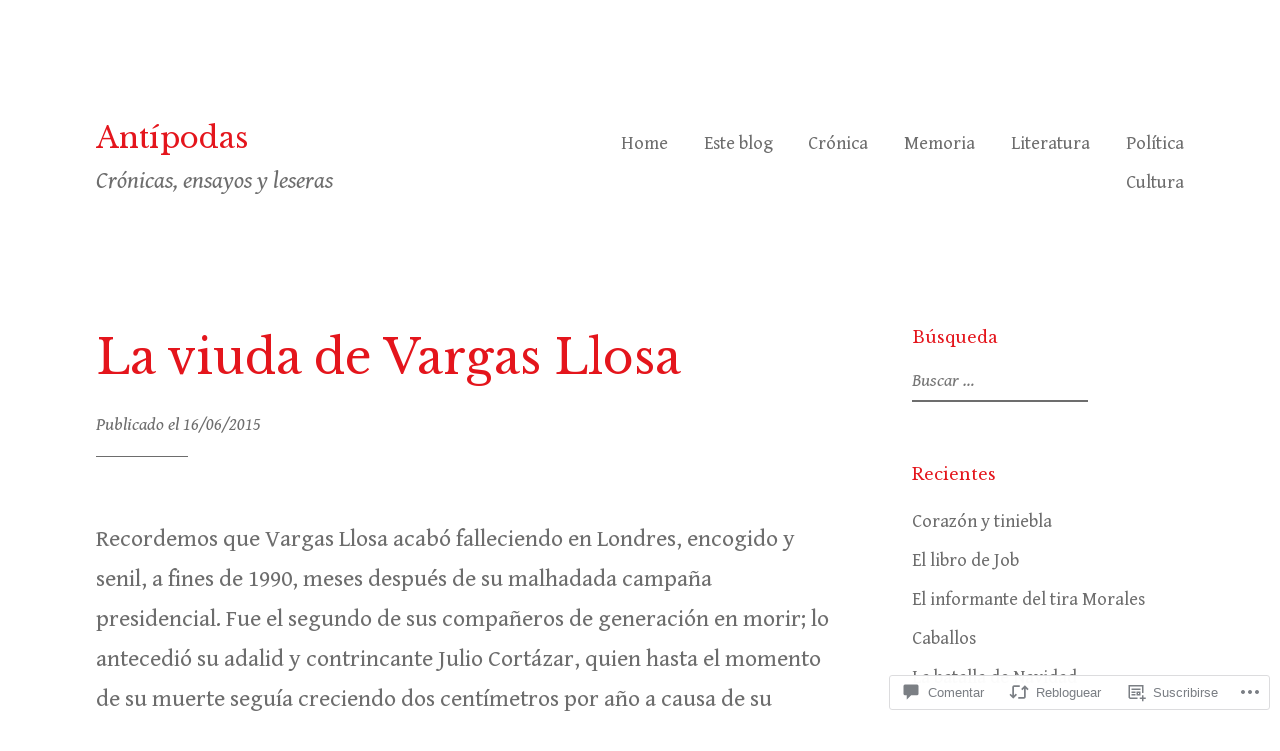

--- FILE ---
content_type: text/html; charset=UTF-8
request_url: https://robertocastillosandoval.com/2015/06/16/la-viuda-de-vargas-llosa/
body_size: 57593
content:
<!DOCTYPE html>
<html lang="es">
<head>
<meta charset="UTF-8">
<meta name="viewport" content="width=device-width, initial-scale=1">
<link rel="profile" href="http://gmpg.org/xfn/11">

<title>La viuda de Vargas Llosa &#8211; Antípodas</title>
<script type="text/javascript">
  WebFontConfig = {"google":{"families":["Libre+Baskerville:r:latin,latin-ext","Gentium+Book+Basic:r,i,b,bi:latin,latin-ext"]},"api_url":"https:\/\/fonts-api.wp.com\/css"};
  (function() {
    var wf = document.createElement('script');
    wf.src = '/wp-content/plugins/custom-fonts/js/webfont.js';
    wf.type = 'text/javascript';
    wf.async = 'true';
    var s = document.getElementsByTagName('script')[0];
    s.parentNode.insertBefore(wf, s);
	})();
</script><style id="jetpack-custom-fonts-css">.wf-active html{font-family:"Gentium Book Basic",serif}.wf-active small{font-size:16.9px}.wf-active sub, .wf-active sup{font-size:97.5%}.wf-active pre{font-family:"Gentium Book Basic",serif;font-size:1.3em}.wf-active body, .wf-active button, .wf-active input, .wf-active select, .wf-active textarea{font-family:"Gentium Book Basic",serif;font-size:23.4px}.wf-active blockquote{font-size:23.4px}.wf-active pre{font-family:"Gentium Book Basic",serif}.wf-active big{font-size:162.5%}.wf-active blockquote:before{font-size:93.6px}.wf-active .comments-area blockquote{font-size:23.4px}.wf-active .intro{font-size:29.9px}.wf-active #infinite-handle span, .wf-active button, .wf-active input[type="button"], .wf-active input[type="reset"], .wf-active input[type="submit"]{font-size:18.2px}.wf-active input[type="email"], .wf-active input[type="password"], .wf-active input[type="search"], .wf-active input[type="text"], .wf-active input[type="url"]{font-size:18.2px}.wf-active .entry-footer, .wf-active .entry-meta{font-size:18.2px}.wf-active .site-footer{font-size:18.2px}.wf-active .main-navigation{font-size:18.2px}.wf-active .site-main .post-navigation{font-size:29.9px}.wf-active .comment-navigation .meta-nav, .wf-active .post-navigation .meta-nav, .wf-active .posts-navigation .meta-nav{font-size:18.2px}.wf-active .widget{font-size:18.2px}.wf-active .comment-meta{font-size:18.2px}.wf-active .comment-author{font-size:23.4px}.wf-active .no-comments{font-size:18.2px}.wf-active #infinite-footer .blog-credits{font-size:18.2px}.wf-active #infinite-handle span{font-size:23.4px}.wf-active .wp-caption-text{font-size:18.2px}@media screen and ( min-width: 45em ){.wf-active blockquote{font-size:29.9px}}@media screen and ( min-width: 45em ){.wf-active blockquote:before{font-size:159.9px}}.wf-active h1, .wf-active h2, .wf-active h3, .wf-active h4, .wf-active h5, .wf-active h6, .wf-active .site-title{font-family:"Libre Baskerville",serif;font-weight:400;font-style:normal}.wf-active h1{font-style:normal;font-weight:400}.wf-active h2{font-style:normal;font-weight:400}.wf-active h3{font-style:normal;font-weight:400}.wf-active h4{font-style:normal;font-weight:400}.wf-active h5{font-style:normal;font-weight:400}.wf-active h6{font-style:normal;font-weight:400}.wf-active .singular .site-title{font-style:normal;font-weight:400}.wf-active .entry-title{font-style:normal;font-weight:400}.wf-active .page-title{font-style:normal;font-weight:400}.wf-active .widget-title, .wf-active .widgettitle{font-style:normal;font-weight:400}.wf-active .widget_calendar th{font-weight:400;font-style:normal}@media screen and ( min-width: 45em ){.wf-active .singular .entry-title, .wf-active h1{font-style:normal;font-weight:400}}@media screen and ( min-width: 45em ){.wf-active h2{font-style:normal;font-weight:400}}@media screen and ( min-width: 45em ){.wf-active h3{font-style:normal;font-weight:400}}@media screen and ( min-width: 45em ){.wf-active h4{font-style:normal;font-weight:400}}@media screen and ( min-width: 45em ){.wf-active h5{font-style:normal;font-weight:400}}@media screen and ( min-width: 45em ){.wf-active h6{font-style:normal;font-weight:400}}@media screen and ( min-width: 45em ){.wf-active .sticking .site-title{font-style:normal;font-weight:400}}</style>
<meta name='robots' content='max-image-preview:large' />

<!-- Async WordPress.com Remote Login -->
<script id="wpcom_remote_login_js">
var wpcom_remote_login_extra_auth = '';
function wpcom_remote_login_remove_dom_node_id( element_id ) {
	var dom_node = document.getElementById( element_id );
	if ( dom_node ) { dom_node.parentNode.removeChild( dom_node ); }
}
function wpcom_remote_login_remove_dom_node_classes( class_name ) {
	var dom_nodes = document.querySelectorAll( '.' + class_name );
	for ( var i = 0; i < dom_nodes.length; i++ ) {
		dom_nodes[ i ].parentNode.removeChild( dom_nodes[ i ] );
	}
}
function wpcom_remote_login_final_cleanup() {
	wpcom_remote_login_remove_dom_node_classes( "wpcom_remote_login_msg" );
	wpcom_remote_login_remove_dom_node_id( "wpcom_remote_login_key" );
	wpcom_remote_login_remove_dom_node_id( "wpcom_remote_login_validate" );
	wpcom_remote_login_remove_dom_node_id( "wpcom_remote_login_js" );
	wpcom_remote_login_remove_dom_node_id( "wpcom_request_access_iframe" );
	wpcom_remote_login_remove_dom_node_id( "wpcom_request_access_styles" );
}

// Watch for messages back from the remote login
window.addEventListener( "message", function( e ) {
	if ( e.origin === "https://r-login.wordpress.com" ) {
		var data = {};
		try {
			data = JSON.parse( e.data );
		} catch( e ) {
			wpcom_remote_login_final_cleanup();
			return;
		}

		if ( data.msg === 'LOGIN' ) {
			// Clean up the login check iframe
			wpcom_remote_login_remove_dom_node_id( "wpcom_remote_login_key" );

			var id_regex = new RegExp( /^[0-9]+$/ );
			var token_regex = new RegExp( /^.*|.*|.*$/ );
			if (
				token_regex.test( data.token )
				&& id_regex.test( data.wpcomid )
			) {
				// We have everything we need to ask for a login
				var script = document.createElement( "script" );
				script.setAttribute( "id", "wpcom_remote_login_validate" );
				script.src = '/remote-login.php?wpcom_remote_login=validate'
					+ '&wpcomid=' + data.wpcomid
					+ '&token=' + encodeURIComponent( data.token )
					+ '&host=' + window.location.protocol
					+ '//' + window.location.hostname
					+ '&postid=691'
					+ '&is_singular=1';
				document.body.appendChild( script );
			}

			return;
		}

		// Safari ITP, not logged in, so redirect
		if ( data.msg === 'LOGIN-REDIRECT' ) {
			window.location = 'https://wordpress.com/log-in?redirect_to=' + window.location.href;
			return;
		}

		// Safari ITP, storage access failed, remove the request
		if ( data.msg === 'LOGIN-REMOVE' ) {
			var css_zap = 'html { -webkit-transition: margin-top 1s; transition: margin-top 1s; } /* 9001 */ html { margin-top: 0 !important; } * html body { margin-top: 0 !important; } @media screen and ( max-width: 782px ) { html { margin-top: 0 !important; } * html body { margin-top: 0 !important; } }';
			var style_zap = document.createElement( 'style' );
			style_zap.type = 'text/css';
			style_zap.appendChild( document.createTextNode( css_zap ) );
			document.body.appendChild( style_zap );

			var e = document.getElementById( 'wpcom_request_access_iframe' );
			e.parentNode.removeChild( e );

			document.cookie = 'wordpress_com_login_access=denied; path=/; max-age=31536000';

			return;
		}

		// Safari ITP
		if ( data.msg === 'REQUEST_ACCESS' ) {
			console.log( 'request access: safari' );

			// Check ITP iframe enable/disable knob
			if ( wpcom_remote_login_extra_auth !== 'safari_itp_iframe' ) {
				return;
			}

			// If we are in a "private window" there is no ITP.
			var private_window = false;
			try {
				var opendb = window.openDatabase( null, null, null, null );
			} catch( e ) {
				private_window = true;
			}

			if ( private_window ) {
				console.log( 'private window' );
				return;
			}

			var iframe = document.createElement( 'iframe' );
			iframe.id = 'wpcom_request_access_iframe';
			iframe.setAttribute( 'scrolling', 'no' );
			iframe.setAttribute( 'sandbox', 'allow-storage-access-by-user-activation allow-scripts allow-same-origin allow-top-navigation-by-user-activation' );
			iframe.src = 'https://r-login.wordpress.com/remote-login.php?wpcom_remote_login=request_access&origin=' + encodeURIComponent( data.origin ) + '&wpcomid=' + encodeURIComponent( data.wpcomid );

			var css = 'html { -webkit-transition: margin-top 1s; transition: margin-top 1s; } /* 9001 */ html { margin-top: 46px !important; } * html body { margin-top: 46px !important; } @media screen and ( max-width: 660px ) { html { margin-top: 71px !important; } * html body { margin-top: 71px !important; } #wpcom_request_access_iframe { display: block; height: 71px !important; } } #wpcom_request_access_iframe { border: 0px; height: 46px; position: fixed; top: 0; left: 0; width: 100%; min-width: 100%; z-index: 99999; background: #23282d; } ';

			var style = document.createElement( 'style' );
			style.type = 'text/css';
			style.id = 'wpcom_request_access_styles';
			style.appendChild( document.createTextNode( css ) );
			document.body.appendChild( style );

			document.body.appendChild( iframe );
		}

		if ( data.msg === 'DONE' ) {
			wpcom_remote_login_final_cleanup();
		}
	}
}, false );

// Inject the remote login iframe after the page has had a chance to load
// more critical resources
window.addEventListener( "DOMContentLoaded", function( e ) {
	var iframe = document.createElement( "iframe" );
	iframe.style.display = "none";
	iframe.setAttribute( "scrolling", "no" );
	iframe.setAttribute( "id", "wpcom_remote_login_key" );
	iframe.src = "https://r-login.wordpress.com/remote-login.php"
		+ "?wpcom_remote_login=key"
		+ "&origin=aHR0cHM6Ly9yb2JlcnRvY2FzdGlsbG9zYW5kb3ZhbC5jb20%3D"
		+ "&wpcomid=65320686"
		+ "&time=" + Math.floor( Date.now() / 1000 );
	document.body.appendChild( iframe );
}, false );
</script>
<link rel='dns-prefetch' href='//s0.wp.com' />
<link rel='dns-prefetch' href='//widgets.wp.com' />
<link rel="alternate" type="application/rss+xml" title="Antípodas &raquo; Feed" href="https://robertocastillosandoval.com/feed/" />
<link rel="alternate" type="application/rss+xml" title="Antípodas &raquo; Feed de los comentarios" href="https://robertocastillosandoval.com/comments/feed/" />
<link rel="alternate" type="application/rss+xml" title="Antípodas &raquo; Comentario La viuda de Vargas&nbsp;Llosa del feed" href="https://robertocastillosandoval.com/2015/06/16/la-viuda-de-vargas-llosa/feed/" />
	<script type="text/javascript">
		/* <![CDATA[ */
		function addLoadEvent(func) {
			var oldonload = window.onload;
			if (typeof window.onload != 'function') {
				window.onload = func;
			} else {
				window.onload = function () {
					oldonload();
					func();
				}
			}
		}
		/* ]]> */
	</script>
	<link crossorigin='anonymous' rel='stylesheet' id='all-css-0-1' href='/_static/??-eJxtzEkKgDAQRNELGZs4EDfiWUJsxMzYHby+RARB3BQ8KD6cWZgUGSNDKCL7su2RwCJnbdxjCCnVWYtHggO9ZlxFTsQftYaogf+k3x2+4Vv1voRZqrHvpkHJwV5glDTa&cssminify=yes' type='text/css' media='all' />
<style id='wp-emoji-styles-inline-css'>

	img.wp-smiley, img.emoji {
		display: inline !important;
		border: none !important;
		box-shadow: none !important;
		height: 1em !important;
		width: 1em !important;
		margin: 0 0.07em !important;
		vertical-align: -0.1em !important;
		background: none !important;
		padding: 0 !important;
	}
/*# sourceURL=wp-emoji-styles-inline-css */
</style>
<link crossorigin='anonymous' rel='stylesheet' id='all-css-2-1' href='/wp-content/plugins/gutenberg-core/v22.2.0/build/styles/block-library/style.css?m=1764855221i&cssminify=yes' type='text/css' media='all' />
<style id='wp-block-library-inline-css'>
.has-text-align-justify {
	text-align:justify;
}
.has-text-align-justify{text-align:justify;}

/*# sourceURL=wp-block-library-inline-css */
</style><style id='global-styles-inline-css'>
:root{--wp--preset--aspect-ratio--square: 1;--wp--preset--aspect-ratio--4-3: 4/3;--wp--preset--aspect-ratio--3-4: 3/4;--wp--preset--aspect-ratio--3-2: 3/2;--wp--preset--aspect-ratio--2-3: 2/3;--wp--preset--aspect-ratio--16-9: 16/9;--wp--preset--aspect-ratio--9-16: 9/16;--wp--preset--color--black: #000000;--wp--preset--color--cyan-bluish-gray: #abb8c3;--wp--preset--color--white: #ffffff;--wp--preset--color--pale-pink: #f78da7;--wp--preset--color--vivid-red: #cf2e2e;--wp--preset--color--luminous-vivid-orange: #ff6900;--wp--preset--color--luminous-vivid-amber: #fcb900;--wp--preset--color--light-green-cyan: #7bdcb5;--wp--preset--color--vivid-green-cyan: #00d084;--wp--preset--color--pale-cyan-blue: #8ed1fc;--wp--preset--color--vivid-cyan-blue: #0693e3;--wp--preset--color--vivid-purple: #9b51e0;--wp--preset--gradient--vivid-cyan-blue-to-vivid-purple: linear-gradient(135deg,rgb(6,147,227) 0%,rgb(155,81,224) 100%);--wp--preset--gradient--light-green-cyan-to-vivid-green-cyan: linear-gradient(135deg,rgb(122,220,180) 0%,rgb(0,208,130) 100%);--wp--preset--gradient--luminous-vivid-amber-to-luminous-vivid-orange: linear-gradient(135deg,rgb(252,185,0) 0%,rgb(255,105,0) 100%);--wp--preset--gradient--luminous-vivid-orange-to-vivid-red: linear-gradient(135deg,rgb(255,105,0) 0%,rgb(207,46,46) 100%);--wp--preset--gradient--very-light-gray-to-cyan-bluish-gray: linear-gradient(135deg,rgb(238,238,238) 0%,rgb(169,184,195) 100%);--wp--preset--gradient--cool-to-warm-spectrum: linear-gradient(135deg,rgb(74,234,220) 0%,rgb(151,120,209) 20%,rgb(207,42,186) 40%,rgb(238,44,130) 60%,rgb(251,105,98) 80%,rgb(254,248,76) 100%);--wp--preset--gradient--blush-light-purple: linear-gradient(135deg,rgb(255,206,236) 0%,rgb(152,150,240) 100%);--wp--preset--gradient--blush-bordeaux: linear-gradient(135deg,rgb(254,205,165) 0%,rgb(254,45,45) 50%,rgb(107,0,62) 100%);--wp--preset--gradient--luminous-dusk: linear-gradient(135deg,rgb(255,203,112) 0%,rgb(199,81,192) 50%,rgb(65,88,208) 100%);--wp--preset--gradient--pale-ocean: linear-gradient(135deg,rgb(255,245,203) 0%,rgb(182,227,212) 50%,rgb(51,167,181) 100%);--wp--preset--gradient--electric-grass: linear-gradient(135deg,rgb(202,248,128) 0%,rgb(113,206,126) 100%);--wp--preset--gradient--midnight: linear-gradient(135deg,rgb(2,3,129) 0%,rgb(40,116,252) 100%);--wp--preset--font-size--small: 13px;--wp--preset--font-size--medium: 20px;--wp--preset--font-size--large: 36px;--wp--preset--font-size--x-large: 42px;--wp--preset--font-family--albert-sans: 'Albert Sans', sans-serif;--wp--preset--font-family--alegreya: Alegreya, serif;--wp--preset--font-family--arvo: Arvo, serif;--wp--preset--font-family--bodoni-moda: 'Bodoni Moda', serif;--wp--preset--font-family--bricolage-grotesque: 'Bricolage Grotesque', sans-serif;--wp--preset--font-family--cabin: Cabin, sans-serif;--wp--preset--font-family--chivo: Chivo, sans-serif;--wp--preset--font-family--commissioner: Commissioner, sans-serif;--wp--preset--font-family--cormorant: Cormorant, serif;--wp--preset--font-family--courier-prime: 'Courier Prime', monospace;--wp--preset--font-family--crimson-pro: 'Crimson Pro', serif;--wp--preset--font-family--dm-mono: 'DM Mono', monospace;--wp--preset--font-family--dm-sans: 'DM Sans', sans-serif;--wp--preset--font-family--dm-serif-display: 'DM Serif Display', serif;--wp--preset--font-family--domine: Domine, serif;--wp--preset--font-family--eb-garamond: 'EB Garamond', serif;--wp--preset--font-family--epilogue: Epilogue, sans-serif;--wp--preset--font-family--fahkwang: Fahkwang, sans-serif;--wp--preset--font-family--figtree: Figtree, sans-serif;--wp--preset--font-family--fira-sans: 'Fira Sans', sans-serif;--wp--preset--font-family--fjalla-one: 'Fjalla One', sans-serif;--wp--preset--font-family--fraunces: Fraunces, serif;--wp--preset--font-family--gabarito: Gabarito, system-ui;--wp--preset--font-family--ibm-plex-mono: 'IBM Plex Mono', monospace;--wp--preset--font-family--ibm-plex-sans: 'IBM Plex Sans', sans-serif;--wp--preset--font-family--ibarra-real-nova: 'Ibarra Real Nova', serif;--wp--preset--font-family--instrument-serif: 'Instrument Serif', serif;--wp--preset--font-family--inter: Inter, sans-serif;--wp--preset--font-family--josefin-sans: 'Josefin Sans', sans-serif;--wp--preset--font-family--jost: Jost, sans-serif;--wp--preset--font-family--libre-baskerville: 'Libre Baskerville', serif;--wp--preset--font-family--libre-franklin: 'Libre Franklin', sans-serif;--wp--preset--font-family--literata: Literata, serif;--wp--preset--font-family--lora: Lora, serif;--wp--preset--font-family--merriweather: Merriweather, serif;--wp--preset--font-family--montserrat: Montserrat, sans-serif;--wp--preset--font-family--newsreader: Newsreader, serif;--wp--preset--font-family--noto-sans-mono: 'Noto Sans Mono', sans-serif;--wp--preset--font-family--nunito: Nunito, sans-serif;--wp--preset--font-family--open-sans: 'Open Sans', sans-serif;--wp--preset--font-family--overpass: Overpass, sans-serif;--wp--preset--font-family--pt-serif: 'PT Serif', serif;--wp--preset--font-family--petrona: Petrona, serif;--wp--preset--font-family--piazzolla: Piazzolla, serif;--wp--preset--font-family--playfair-display: 'Playfair Display', serif;--wp--preset--font-family--plus-jakarta-sans: 'Plus Jakarta Sans', sans-serif;--wp--preset--font-family--poppins: Poppins, sans-serif;--wp--preset--font-family--raleway: Raleway, sans-serif;--wp--preset--font-family--roboto: Roboto, sans-serif;--wp--preset--font-family--roboto-slab: 'Roboto Slab', serif;--wp--preset--font-family--rubik: Rubik, sans-serif;--wp--preset--font-family--rufina: Rufina, serif;--wp--preset--font-family--sora: Sora, sans-serif;--wp--preset--font-family--source-sans-3: 'Source Sans 3', sans-serif;--wp--preset--font-family--source-serif-4: 'Source Serif 4', serif;--wp--preset--font-family--space-mono: 'Space Mono', monospace;--wp--preset--font-family--syne: Syne, sans-serif;--wp--preset--font-family--texturina: Texturina, serif;--wp--preset--font-family--urbanist: Urbanist, sans-serif;--wp--preset--font-family--work-sans: 'Work Sans', sans-serif;--wp--preset--spacing--20: 0.44rem;--wp--preset--spacing--30: 0.67rem;--wp--preset--spacing--40: 1rem;--wp--preset--spacing--50: 1.5rem;--wp--preset--spacing--60: 2.25rem;--wp--preset--spacing--70: 3.38rem;--wp--preset--spacing--80: 5.06rem;--wp--preset--shadow--natural: 6px 6px 9px rgba(0, 0, 0, 0.2);--wp--preset--shadow--deep: 12px 12px 50px rgba(0, 0, 0, 0.4);--wp--preset--shadow--sharp: 6px 6px 0px rgba(0, 0, 0, 0.2);--wp--preset--shadow--outlined: 6px 6px 0px -3px rgb(255, 255, 255), 6px 6px rgb(0, 0, 0);--wp--preset--shadow--crisp: 6px 6px 0px rgb(0, 0, 0);}:where(.is-layout-flex){gap: 0.5em;}:where(.is-layout-grid){gap: 0.5em;}body .is-layout-flex{display: flex;}.is-layout-flex{flex-wrap: wrap;align-items: center;}.is-layout-flex > :is(*, div){margin: 0;}body .is-layout-grid{display: grid;}.is-layout-grid > :is(*, div){margin: 0;}:where(.wp-block-columns.is-layout-flex){gap: 2em;}:where(.wp-block-columns.is-layout-grid){gap: 2em;}:where(.wp-block-post-template.is-layout-flex){gap: 1.25em;}:where(.wp-block-post-template.is-layout-grid){gap: 1.25em;}.has-black-color{color: var(--wp--preset--color--black) !important;}.has-cyan-bluish-gray-color{color: var(--wp--preset--color--cyan-bluish-gray) !important;}.has-white-color{color: var(--wp--preset--color--white) !important;}.has-pale-pink-color{color: var(--wp--preset--color--pale-pink) !important;}.has-vivid-red-color{color: var(--wp--preset--color--vivid-red) !important;}.has-luminous-vivid-orange-color{color: var(--wp--preset--color--luminous-vivid-orange) !important;}.has-luminous-vivid-amber-color{color: var(--wp--preset--color--luminous-vivid-amber) !important;}.has-light-green-cyan-color{color: var(--wp--preset--color--light-green-cyan) !important;}.has-vivid-green-cyan-color{color: var(--wp--preset--color--vivid-green-cyan) !important;}.has-pale-cyan-blue-color{color: var(--wp--preset--color--pale-cyan-blue) !important;}.has-vivid-cyan-blue-color{color: var(--wp--preset--color--vivid-cyan-blue) !important;}.has-vivid-purple-color{color: var(--wp--preset--color--vivid-purple) !important;}.has-black-background-color{background-color: var(--wp--preset--color--black) !important;}.has-cyan-bluish-gray-background-color{background-color: var(--wp--preset--color--cyan-bluish-gray) !important;}.has-white-background-color{background-color: var(--wp--preset--color--white) !important;}.has-pale-pink-background-color{background-color: var(--wp--preset--color--pale-pink) !important;}.has-vivid-red-background-color{background-color: var(--wp--preset--color--vivid-red) !important;}.has-luminous-vivid-orange-background-color{background-color: var(--wp--preset--color--luminous-vivid-orange) !important;}.has-luminous-vivid-amber-background-color{background-color: var(--wp--preset--color--luminous-vivid-amber) !important;}.has-light-green-cyan-background-color{background-color: var(--wp--preset--color--light-green-cyan) !important;}.has-vivid-green-cyan-background-color{background-color: var(--wp--preset--color--vivid-green-cyan) !important;}.has-pale-cyan-blue-background-color{background-color: var(--wp--preset--color--pale-cyan-blue) !important;}.has-vivid-cyan-blue-background-color{background-color: var(--wp--preset--color--vivid-cyan-blue) !important;}.has-vivid-purple-background-color{background-color: var(--wp--preset--color--vivid-purple) !important;}.has-black-border-color{border-color: var(--wp--preset--color--black) !important;}.has-cyan-bluish-gray-border-color{border-color: var(--wp--preset--color--cyan-bluish-gray) !important;}.has-white-border-color{border-color: var(--wp--preset--color--white) !important;}.has-pale-pink-border-color{border-color: var(--wp--preset--color--pale-pink) !important;}.has-vivid-red-border-color{border-color: var(--wp--preset--color--vivid-red) !important;}.has-luminous-vivid-orange-border-color{border-color: var(--wp--preset--color--luminous-vivid-orange) !important;}.has-luminous-vivid-amber-border-color{border-color: var(--wp--preset--color--luminous-vivid-amber) !important;}.has-light-green-cyan-border-color{border-color: var(--wp--preset--color--light-green-cyan) !important;}.has-vivid-green-cyan-border-color{border-color: var(--wp--preset--color--vivid-green-cyan) !important;}.has-pale-cyan-blue-border-color{border-color: var(--wp--preset--color--pale-cyan-blue) !important;}.has-vivid-cyan-blue-border-color{border-color: var(--wp--preset--color--vivid-cyan-blue) !important;}.has-vivid-purple-border-color{border-color: var(--wp--preset--color--vivid-purple) !important;}.has-vivid-cyan-blue-to-vivid-purple-gradient-background{background: var(--wp--preset--gradient--vivid-cyan-blue-to-vivid-purple) !important;}.has-light-green-cyan-to-vivid-green-cyan-gradient-background{background: var(--wp--preset--gradient--light-green-cyan-to-vivid-green-cyan) !important;}.has-luminous-vivid-amber-to-luminous-vivid-orange-gradient-background{background: var(--wp--preset--gradient--luminous-vivid-amber-to-luminous-vivid-orange) !important;}.has-luminous-vivid-orange-to-vivid-red-gradient-background{background: var(--wp--preset--gradient--luminous-vivid-orange-to-vivid-red) !important;}.has-very-light-gray-to-cyan-bluish-gray-gradient-background{background: var(--wp--preset--gradient--very-light-gray-to-cyan-bluish-gray) !important;}.has-cool-to-warm-spectrum-gradient-background{background: var(--wp--preset--gradient--cool-to-warm-spectrum) !important;}.has-blush-light-purple-gradient-background{background: var(--wp--preset--gradient--blush-light-purple) !important;}.has-blush-bordeaux-gradient-background{background: var(--wp--preset--gradient--blush-bordeaux) !important;}.has-luminous-dusk-gradient-background{background: var(--wp--preset--gradient--luminous-dusk) !important;}.has-pale-ocean-gradient-background{background: var(--wp--preset--gradient--pale-ocean) !important;}.has-electric-grass-gradient-background{background: var(--wp--preset--gradient--electric-grass) !important;}.has-midnight-gradient-background{background: var(--wp--preset--gradient--midnight) !important;}.has-small-font-size{font-size: var(--wp--preset--font-size--small) !important;}.has-medium-font-size{font-size: var(--wp--preset--font-size--medium) !important;}.has-large-font-size{font-size: var(--wp--preset--font-size--large) !important;}.has-x-large-font-size{font-size: var(--wp--preset--font-size--x-large) !important;}.has-albert-sans-font-family{font-family: var(--wp--preset--font-family--albert-sans) !important;}.has-alegreya-font-family{font-family: var(--wp--preset--font-family--alegreya) !important;}.has-arvo-font-family{font-family: var(--wp--preset--font-family--arvo) !important;}.has-bodoni-moda-font-family{font-family: var(--wp--preset--font-family--bodoni-moda) !important;}.has-bricolage-grotesque-font-family{font-family: var(--wp--preset--font-family--bricolage-grotesque) !important;}.has-cabin-font-family{font-family: var(--wp--preset--font-family--cabin) !important;}.has-chivo-font-family{font-family: var(--wp--preset--font-family--chivo) !important;}.has-commissioner-font-family{font-family: var(--wp--preset--font-family--commissioner) !important;}.has-cormorant-font-family{font-family: var(--wp--preset--font-family--cormorant) !important;}.has-courier-prime-font-family{font-family: var(--wp--preset--font-family--courier-prime) !important;}.has-crimson-pro-font-family{font-family: var(--wp--preset--font-family--crimson-pro) !important;}.has-dm-mono-font-family{font-family: var(--wp--preset--font-family--dm-mono) !important;}.has-dm-sans-font-family{font-family: var(--wp--preset--font-family--dm-sans) !important;}.has-dm-serif-display-font-family{font-family: var(--wp--preset--font-family--dm-serif-display) !important;}.has-domine-font-family{font-family: var(--wp--preset--font-family--domine) !important;}.has-eb-garamond-font-family{font-family: var(--wp--preset--font-family--eb-garamond) !important;}.has-epilogue-font-family{font-family: var(--wp--preset--font-family--epilogue) !important;}.has-fahkwang-font-family{font-family: var(--wp--preset--font-family--fahkwang) !important;}.has-figtree-font-family{font-family: var(--wp--preset--font-family--figtree) !important;}.has-fira-sans-font-family{font-family: var(--wp--preset--font-family--fira-sans) !important;}.has-fjalla-one-font-family{font-family: var(--wp--preset--font-family--fjalla-one) !important;}.has-fraunces-font-family{font-family: var(--wp--preset--font-family--fraunces) !important;}.has-gabarito-font-family{font-family: var(--wp--preset--font-family--gabarito) !important;}.has-ibm-plex-mono-font-family{font-family: var(--wp--preset--font-family--ibm-plex-mono) !important;}.has-ibm-plex-sans-font-family{font-family: var(--wp--preset--font-family--ibm-plex-sans) !important;}.has-ibarra-real-nova-font-family{font-family: var(--wp--preset--font-family--ibarra-real-nova) !important;}.has-instrument-serif-font-family{font-family: var(--wp--preset--font-family--instrument-serif) !important;}.has-inter-font-family{font-family: var(--wp--preset--font-family--inter) !important;}.has-josefin-sans-font-family{font-family: var(--wp--preset--font-family--josefin-sans) !important;}.has-jost-font-family{font-family: var(--wp--preset--font-family--jost) !important;}.has-libre-baskerville-font-family{font-family: var(--wp--preset--font-family--libre-baskerville) !important;}.has-libre-franklin-font-family{font-family: var(--wp--preset--font-family--libre-franklin) !important;}.has-literata-font-family{font-family: var(--wp--preset--font-family--literata) !important;}.has-lora-font-family{font-family: var(--wp--preset--font-family--lora) !important;}.has-merriweather-font-family{font-family: var(--wp--preset--font-family--merriweather) !important;}.has-montserrat-font-family{font-family: var(--wp--preset--font-family--montserrat) !important;}.has-newsreader-font-family{font-family: var(--wp--preset--font-family--newsreader) !important;}.has-noto-sans-mono-font-family{font-family: var(--wp--preset--font-family--noto-sans-mono) !important;}.has-nunito-font-family{font-family: var(--wp--preset--font-family--nunito) !important;}.has-open-sans-font-family{font-family: var(--wp--preset--font-family--open-sans) !important;}.has-overpass-font-family{font-family: var(--wp--preset--font-family--overpass) !important;}.has-pt-serif-font-family{font-family: var(--wp--preset--font-family--pt-serif) !important;}.has-petrona-font-family{font-family: var(--wp--preset--font-family--petrona) !important;}.has-piazzolla-font-family{font-family: var(--wp--preset--font-family--piazzolla) !important;}.has-playfair-display-font-family{font-family: var(--wp--preset--font-family--playfair-display) !important;}.has-plus-jakarta-sans-font-family{font-family: var(--wp--preset--font-family--plus-jakarta-sans) !important;}.has-poppins-font-family{font-family: var(--wp--preset--font-family--poppins) !important;}.has-raleway-font-family{font-family: var(--wp--preset--font-family--raleway) !important;}.has-roboto-font-family{font-family: var(--wp--preset--font-family--roboto) !important;}.has-roboto-slab-font-family{font-family: var(--wp--preset--font-family--roboto-slab) !important;}.has-rubik-font-family{font-family: var(--wp--preset--font-family--rubik) !important;}.has-rufina-font-family{font-family: var(--wp--preset--font-family--rufina) !important;}.has-sora-font-family{font-family: var(--wp--preset--font-family--sora) !important;}.has-source-sans-3-font-family{font-family: var(--wp--preset--font-family--source-sans-3) !important;}.has-source-serif-4-font-family{font-family: var(--wp--preset--font-family--source-serif-4) !important;}.has-space-mono-font-family{font-family: var(--wp--preset--font-family--space-mono) !important;}.has-syne-font-family{font-family: var(--wp--preset--font-family--syne) !important;}.has-texturina-font-family{font-family: var(--wp--preset--font-family--texturina) !important;}.has-urbanist-font-family{font-family: var(--wp--preset--font-family--urbanist) !important;}.has-work-sans-font-family{font-family: var(--wp--preset--font-family--work-sans) !important;}
/*# sourceURL=global-styles-inline-css */
</style>

<style id='classic-theme-styles-inline-css'>
/*! This file is auto-generated */
.wp-block-button__link{color:#fff;background-color:#32373c;border-radius:9999px;box-shadow:none;text-decoration:none;padding:calc(.667em + 2px) calc(1.333em + 2px);font-size:1.125em}.wp-block-file__button{background:#32373c;color:#fff;text-decoration:none}
/*# sourceURL=/wp-includes/css/classic-themes.min.css */
</style>
<link crossorigin='anonymous' rel='stylesheet' id='all-css-4-1' href='/_static/??-eJx9jkEOwjAMBD9EcMqBckE8BSWpBSl1EsVO+/26qrgA4mLJuzv2wlJMyEkwCVAzZWqPmBhCrqg6FSegCcIhOpyQNHYMzAf4jS1FGeN9qchsdFJsZOSpIP/jRpTiwsuotJ/YDaCc09u8z5iGXME1yeREYvjCgGsA3+I0wIzV62sVt878uW9lbnTt+rO1p76zl3EFmp5j4Q==&cssminify=yes' type='text/css' media='all' />
<link rel='stylesheet' id='verbum-gutenberg-css-css' href='https://widgets.wp.com/verbum-block-editor/block-editor.css?ver=1738686361' media='all' />
<link crossorigin='anonymous' rel='stylesheet' id='all-css-6-1' href='/_static/??-eJx9jMsKwjAQRX/IcWhTlC7Eb2nCGGMnDzITxL9vdCMidHcPnHPxWcDlpJQU9U6RBEuzyMFWghFFX0xHJ3LAfbEraDm7Vf7s2KBw8yEJVuqO79N/gi/uRZ4y9OdFQ04/ADdeQn2n13gZztNwmo0x42MDuBxNdw==&cssminify=yes' type='text/css' media='all' />
<style id='libre-2-style-inline-css'>
.byline { clip: rect(1px, 1px, 1px, 1px); height: 1px; position: absolute; overflow: hidden; width: 1px; }
/*# sourceURL=libre-2-style-inline-css */
</style>
<link crossorigin='anonymous' rel='stylesheet' id='print-css-7-1' href='/wp-content/mu-plugins/global-print/global-print.css?m=1465851035i&cssminify=yes' type='text/css' media='print' />
<style id='jetpack-global-styles-frontend-style-inline-css'>
:root { --font-headings: unset; --font-base: unset; --font-headings-default: -apple-system,BlinkMacSystemFont,"Segoe UI",Roboto,Oxygen-Sans,Ubuntu,Cantarell,"Helvetica Neue",sans-serif; --font-base-default: -apple-system,BlinkMacSystemFont,"Segoe UI",Roboto,Oxygen-Sans,Ubuntu,Cantarell,"Helvetica Neue",sans-serif;}
/*# sourceURL=jetpack-global-styles-frontend-style-inline-css */
</style>
<link crossorigin='anonymous' rel='stylesheet' id='all-css-10-1' href='/_static/??-eJyNjc0KwjAQhF/IuLRG6kV8FMnPkqZusqGbUPr22uJFRPAyzMDMN7AU5ThXzBVSU4VaiFlgwlqMe7wzJOZNfCMUkNHM6I33625jDkcncoD/SfeYHQi7aEgRB5aP8EWrI6bXb2kWKNoZVQ87oK6EaimO06/JqCEQW0Nb4Zau3XA+9Rc9dHp6AihlW+w=&cssminify=yes' type='text/css' media='all' />
<script type="text/javascript" id="jetpack_related-posts-js-extra">
/* <![CDATA[ */
var related_posts_js_options = {"post_heading":"h4"};
//# sourceURL=jetpack_related-posts-js-extra
/* ]]> */
</script>
<script type="text/javascript" id="wpcom-actionbar-placeholder-js-extra">
/* <![CDATA[ */
var actionbardata = {"siteID":"65320686","postID":"691","siteURL":"https://robertocastillosandoval.com","xhrURL":"https://robertocastillosandoval.com/wp-admin/admin-ajax.php","nonce":"f70ec016d6","isLoggedIn":"","statusMessage":"","subsEmailDefault":"instantly","proxyScriptUrl":"https://s0.wp.com/wp-content/js/wpcom-proxy-request.js?m=1513050504i&amp;ver=20211021","shortlink":"https://wp.me/p4q4Ts-b9","i18n":{"followedText":"Las nuevas entradas de este sitio aparecer\u00e1n ahora en tu \u003Ca href=\"https://wordpress.com/reader\"\u003ELector\u003C/a\u003E","foldBar":"Contraer esta barra","unfoldBar":"Expandir esta barra","shortLinkCopied":"El enlace corto se ha copiado al portapapeles."}};
//# sourceURL=wpcom-actionbar-placeholder-js-extra
/* ]]> */
</script>
<script type="text/javascript" id="jetpack-mu-wpcom-settings-js-before">
/* <![CDATA[ */
var JETPACK_MU_WPCOM_SETTINGS = {"assetsUrl":"https://s0.wp.com/wp-content/mu-plugins/jetpack-mu-wpcom-plugin/moon/jetpack_vendor/automattic/jetpack-mu-wpcom/src/build/"};
//# sourceURL=jetpack-mu-wpcom-settings-js-before
/* ]]> */
</script>
<script crossorigin='anonymous' type='text/javascript'  src='/_static/??-eJx1jcEOwiAQRH/I7dYm6Mn4KabCpgFhQVhS+/digkk9eJpM5uUNrgl0ZCEWDBWSr4vlgo4kzfrRO4YYGW+WNd6r9QYz+VnIQIpFym8bguXBlQPuxK4xXiDl+Nq+W5P5aqh8RveslLcee8FfCIJdcjvt8DVcjmelxvE0Tcq9AV2gTlk='></script>
<script type="text/javascript" id="rlt-proxy-js-after">
/* <![CDATA[ */
	rltInitialize( {"token":null,"iframeOrigins":["https:\/\/widgets.wp.com"]} );
//# sourceURL=rlt-proxy-js-after
/* ]]> */
</script>
<link rel="EditURI" type="application/rsd+xml" title="RSD" href="https://robertocastillosandoval.wordpress.com/xmlrpc.php?rsd" />
<meta name="generator" content="WordPress.com" />
<link rel="canonical" href="https://robertocastillosandoval.com/2015/06/16/la-viuda-de-vargas-llosa/" />
<link rel='shortlink' href='https://wp.me/p4q4Ts-b9' />
<link rel="alternate" type="application/json+oembed" href="https://public-api.wordpress.com/oembed/?format=json&amp;url=https%3A%2F%2Frobertocastillosandoval.com%2F2015%2F06%2F16%2Fla-viuda-de-vargas-llosa%2F&amp;for=wpcom-auto-discovery" /><link rel="alternate" type="application/xml+oembed" href="https://public-api.wordpress.com/oembed/?format=xml&amp;url=https%3A%2F%2Frobertocastillosandoval.com%2F2015%2F06%2F16%2Fla-viuda-de-vargas-llosa%2F&amp;for=wpcom-auto-discovery" />
<!-- Jetpack Open Graph Tags -->
<meta property="og:type" content="article" />
<meta property="og:title" content="La viuda de Vargas Llosa" />
<meta property="og:url" content="https://robertocastillosandoval.com/2015/06/16/la-viuda-de-vargas-llosa/" />
<meta property="og:description" content="Recordemos que Vargas Llosa acabó falleciendo en Londres, encogido y senil, a fines de 1990, meses después de su malhadada campaña presidencial. Fue el segundo de sus compañeros de generación en mo…" />
<meta property="article:published_time" content="2015-06-16T16:31:47+00:00" />
<meta property="article:modified_time" content="2015-06-16T18:06:24+00:00" />
<meta property="og:site_name" content="Antípodas" />
<meta property="og:image" content="https://robertocastillosandoval.com/wp-content/uploads/2015/06/vll.png" />
<meta property="og:image:width" content="218" />
<meta property="og:image:height" content="108" />
<meta property="og:image:alt" content="VLL" />
<meta property="og:locale" content="es_ES" />
<meta property="article:publisher" content="https://www.facebook.com/WordPresscom" />
<meta name="twitter:creator" content="@RobertoCastillo" />
<meta name="twitter:site" content="@RobertoCastillo" />
<meta name="twitter:text:title" content="La viuda de Vargas&nbsp;Llosa" />
<meta name="twitter:image" content="https://robertocastillosandoval.com/wp-content/uploads/2015/06/vll.png?w=144" />
<meta name="twitter:image:alt" content="VLL" />
<meta name="twitter:card" content="summary" />

<!-- End Jetpack Open Graph Tags -->
<link rel="shortcut icon" type="image/x-icon" href="https://secure.gravatar.com/blavatar/663a8e8de87ccc0a8dc2e9abc460fd4730faa16d1efe2bc568a93bcba194d10c?s=32" sizes="16x16" />
<link rel="icon" type="image/x-icon" href="https://secure.gravatar.com/blavatar/663a8e8de87ccc0a8dc2e9abc460fd4730faa16d1efe2bc568a93bcba194d10c?s=32" sizes="16x16" />
<link rel="apple-touch-icon" href="https://secure.gravatar.com/blavatar/663a8e8de87ccc0a8dc2e9abc460fd4730faa16d1efe2bc568a93bcba194d10c?s=114" />
<link rel='openid.server' href='https://robertocastillosandoval.com/?openidserver=1' />
<link rel='openid.delegate' href='https://robertocastillosandoval.com/' />
<link rel="search" type="application/opensearchdescription+xml" href="https://robertocastillosandoval.com/osd.xml" title="Antípodas" />
<link rel="search" type="application/opensearchdescription+xml" href="https://s1.wp.com/opensearch.xml" title="WordPress.com" />
<meta name="theme-color" content="#ffffff" />
<link rel="pingback" href="https://robertocastillosandoval.com/xmlrpc.php"><style type="text/css">.recentcomments a{display:inline !important;padding:0 !important;margin:0 !important;}</style>		<style type="text/css">
			.recentcomments a {
				display: inline !important;
				padding: 0 !important;
				margin: 0 !important;
			}

			table.recentcommentsavatartop img.avatar, table.recentcommentsavatarend img.avatar {
				border: 0px;
				margin: 0;
			}

			table.recentcommentsavatartop a, table.recentcommentsavatarend a {
				border: 0px !important;
				background-color: transparent !important;
			}

			td.recentcommentsavatarend, td.recentcommentsavatartop {
				padding: 0px 0px 1px 0px;
				margin: 0px;
			}

			td.recentcommentstextend {
				border: none !important;
				padding: 0px 0px 2px 10px;
			}

			.rtl td.recentcommentstextend {
				padding: 0px 10px 2px 0px;
			}

			td.recentcommentstexttop {
				border: none;
				padding: 0px 0px 0px 10px;
			}

			.rtl td.recentcommentstexttop {
				padding: 0px 10px 0px 0px;
			}
		</style>
		<meta name="description" content="Recordemos que Vargas Llosa acabó falleciendo en Londres, encogido y senil, a fines de 1990, meses después de su malhadada campaña presidencial. Fue el segundo de sus compañeros de generación en morir; lo antecedió su adalid y contrincante Julio Cortázar, quien hasta el momento de su muerte seguía creciendo dos centímetros por año a causa de&hellip;" />
<style type="text/css" id="custom-colors-css">body, .sticking .site-header, .main-navigation ul ul, .widget_archive a, .widget_categories a, .widget .post-count { background-color: #ffffff;}
.custom-background .site { background-color: #ffffff;}
input[type="text"], input[type="email"], input[type="url"], input[type="password"], input[type="search"] { background-color: #ffffff;}
body, a, a:visited, a:hover, a:active, a:focus { color: #6D6D6D;}
#infinite-footer .blog-info a, #infinite-footer .blog-credits a { color: #6D6D6D;}
hr { background-color: #6D6D6D;}
.site * { border-color: #6D6D6D;}
button, input[type="button"], input[type="reset"], input[type="submit"], #infinite-handle span { color: #6D6D6D;}
input[type="text"], input[type="email"], input[type="url"], input[type="password"], input[type="search"] { color: #6D6D6D;}
body.highlander-light h3.sd-title:before { border-color: #6D6D6D;}
.site-title a, .site-title a:hover, .site-title a:visited { color: #E4151C;}
h1, h2, h3, h4, h5, h6, .entry-title, .entry-title a:visited, .entry-title a, .page-title, .entry-title a:hover { color: #E4151C;}
</style>
<link crossorigin='anonymous' rel='stylesheet' id='all-css-0-3' href='/_static/??-eJyVjkEKwkAMRS9kG2rR4kI8irTpIGknyTCZ0OtXsRXc6fJ9Ho8PS6pQpQQpwF6l6A8SgymU1OO8MbCqwJ0EYYiKs4EtlEKu0ewAvxdYR4/BAPusbiF+pH34N/i+5BRHMB8MM6VC+pS/qGaSV/nG16Y7tZfu3DbHaQXdH15M&cssminify=yes' type='text/css' media='all' />
</head>

<body class="wp-singular post-template-default single single-post postid-691 single-format-standard wp-embed-responsive wp-theme-publibre-2 customizer-styles-applied singular jetpack-reblog-enabled author-hidden custom-colors">
<div class="site-wrapper">
	<div id="page" class="hfeed site">
		<a class="skip-link screen-reader-text" href="#content">Saltar al contenido</a>
				<header id="masthead" class="site-header" role="banner">
			<div class="site-branding">
																						<p class="site-title"><a href="https://robertocastillosandoval.com/" rel="home">Antípodas</a></p>
										<p class="site-description">Crónicas, ensayos y leseras</p>
							</div><!-- .site-branding -->

			<div class="nav-wrapper">
				<nav id="site-navigation" class="main-navigation" role="navigation">
					<button class="menu-toggle" aria-controls="primary-menu" aria-expanded="false">&#9776; Menú</button>
					<div class="menu-menu-1-container"><ul id="primary-menu" class="menu"><li id="menu-item-478" class="menu-item menu-item-type-custom menu-item-object-custom menu-item-home menu-item-478"><a href="https://robertocastillosandoval.com/">Home</a></li>
<li id="menu-item-479" class="menu-item menu-item-type-post_type menu-item-object-page menu-item-479"><a href="https://robertocastillosandoval.com/about/">Este blog</a></li>
<li id="menu-item-481" class="menu-item menu-item-type-taxonomy menu-item-object-category current-post-ancestor current-menu-parent current-post-parent menu-item-481"><a href="https://robertocastillosandoval.com/category/cronica/">Crónica</a></li>
<li id="menu-item-482" class="menu-item menu-item-type-taxonomy menu-item-object-category menu-item-482"><a href="https://robertocastillosandoval.com/category/cronica/memoria/">Memoria</a></li>
<li id="menu-item-483" class="menu-item menu-item-type-taxonomy menu-item-object-category menu-item-483"><a href="https://robertocastillosandoval.com/category/literatura/">Literatura</a></li>
<li id="menu-item-484" class="menu-item menu-item-type-taxonomy menu-item-object-category menu-item-484"><a href="https://robertocastillosandoval.com/category/politica/">Política</a></li>
<li id="menu-item-485" class="menu-item menu-item-type-taxonomy menu-item-object-category menu-item-485"><a href="https://robertocastillosandoval.com/category/cultura/">Cultura</a></li>
</ul></div>									</nav><!-- #site-navigation -->

							</div>

		</header><!-- #masthead -->

		<div id="content" class="site-content">

	<div id="primary" class="content-area">
		<main id="main" class="site-main" role="main">

		
			
<article id="post-691" class="post-691 post type-post status-publish format-standard hentry category-cronica">
		<header class="entry-header">
		<h1 class="entry-title">La viuda de Vargas&nbsp;Llosa</h1>
		<div class="entry-meta">
			<span class="posted-on">Publicado el <a href="https://robertocastillosandoval.com/2015/06/16/la-viuda-de-vargas-llosa/" rel="bookmark"><time class="entry-date published" datetime="2015-06-16T20:31:47+04:00">16/06/2015</time><time class="updated" datetime="2015-06-16T22:06:24+04:00">16/06/2015</time></a></span><span class="byline"> de <span class="author vcard"><a class="url fn n" href="https://robertocastillosandoval.com/author/rcastill2014/">Roberto Castillo Sandoval</a></span></span>		</div><!-- .entry-meta -->
	</header><!-- .entry-header -->

	<div class="entry-content">
		<p>Recordemos que Vargas Llosa acabó falleciendo en Londres, encogido y senil, a fines de 1990, meses después de su malhadada campaña presidencial. Fue el segundo de sus compañeros de generación en morir; lo antecedió su adalid y contrincante Julio Cortázar, quien hasta el momento de su muerte seguía creciendo dos centímetros por año a causa de su acromegalia. Hace años que no queda ninguno de esos jóvenes leones que en la década de los 60 revolucionaron la literatura mundial. Donoso murió de pena, no se sabe bien dónde. A Fuentes lo traicionó el corazón en Veracruz, García Márquez terminó como un Melquíades desorientado, en México. Hoy parecen condenados a la indiferencia desdeñosa que irradian hacia ellos los escritores nuevos.</p>
<p><a href="https://robertocastillosandoval.com/wp-content/uploads/2015/06/vll.png"><img data-attachment-id="695" data-permalink="https://robertocastillosandoval.com/2015/06/16/la-viuda-de-vargas-llosa/vll/" data-orig-file="https://robertocastillosandoval.com/wp-content/uploads/2015/06/vll.png" data-orig-size="218,108" data-comments-opened="1" data-image-meta="{&quot;aperture&quot;:&quot;0&quot;,&quot;credit&quot;:&quot;&quot;,&quot;camera&quot;:&quot;&quot;,&quot;caption&quot;:&quot;&quot;,&quot;created_timestamp&quot;:&quot;0&quot;,&quot;copyright&quot;:&quot;&quot;,&quot;focal_length&quot;:&quot;0&quot;,&quot;iso&quot;:&quot;0&quot;,&quot;shutter_speed&quot;:&quot;0&quot;,&quot;title&quot;:&quot;&quot;,&quot;orientation&quot;:&quot;0&quot;}" data-image-title="VLL" data-image-description="" data-image-caption="" data-medium-file="https://robertocastillosandoval.com/wp-content/uploads/2015/06/vll.png?w=218" data-large-file="https://robertocastillosandoval.com/wp-content/uploads/2015/06/vll.png?w=218" class="alignleft size-full wp-image-695" src="https://robertocastillosandoval.com/wp-content/uploads/2015/06/vll.png?w=739" alt="VLL"   srcset="https://robertocastillosandoval.com/wp-content/uploads/2015/06/vll.png 218w, https://robertocastillosandoval.com/wp-content/uploads/2015/06/vll.png?w=150&amp;h=74 150w" sizes="(max-width: 218px) 100vw, 218px" /></a>Ahora, bien entrado el siglo XXI, ha muerto Valeriana Droguett, parte del elenco de las viudas de esa generación. ¿Pero cómo es posible que recién este año haya muerto la mujer del ancianísimo Vargas Llosa? ¿Tan joven era que sobrevivió a su marido por 25 años? La trama de esta historia es tan conocida como antigua: “Viejo Poderoso se casa con su Bella y Joven Secretaria”. Así fue, en efecto, como sucedió. Valeriana Droguett tenía menos de 30 años el día de su boda. Vargas Llosa tenía alrededor de 75, 80, o más si les creemos a quienes dicen que desde muy joven, aprovechando su perenne aspecto de adolescente, tomó la costumbre de quitarse la edad y que lo hacía con mayor desparpajo mientras más viejo se ponía. Ahora bien, el escritor peruano dedicó su vida a enseñarnos a leer con mayor atención las tramas antiguas, a darnos cuenta de que son más extrañas y complejas de lo que nos permitimos pensar, y con eso en mente podremos entender el argumento de este capítulo final. Valeriana fue no sólo la joven y bella secretaria, sino la más confiable compañera de escritura y la lectora más entusiasta de su marido.</p>
<p>El punto de inflexión en la vida de Valeriana ocurrió a los 14 años, cuando asistió en Santiago de Chile, su ciudad natal, a una adaptación teatral de <em>El hablador</em>, novela en la que Vargas Llosa imagina el viaje al Amazonas profundo de un judío peruano indigenista llamado Saúl Zuratas, un periplo revelador, pero plagado de claroscuros y contradicciones. La adolescente chilena quedó profundamente conmovida por esa puesta en escena y decidió de inmediato emprender un viaje similar al de «Mascarita» Zuratas. Ella no iba en busca del mítico narrador de los machiguengas, sino del autor real-real de la novela, y no sólo para conocerlo, sino para trabajar con él, para aprender más sobre él y sobre la literatura.</p>
<p>Se demoró casi diez años lograr su objetivo. Primero averiguó dónde vivía el novelista y apenas pudo se mudó de Santiago a Londres. Una vez instalada en Inglaterra, encontró trabajo en una agencia de publicidad y luego hizo de traductora de Penguin y Macmillan. Con paciencia, y gracias a su encanto legendario, formó redes entre la élite intelectual londinense, hasta que se las ingenió para que la contrataran como representante de prensa y secretaria del novelista en la editorial Farrar Strauss &amp; Giroux. Los detalles precisos de cómo logró que le dieran el puesto darían para una novela de intriga o para una comedia de enredos de Goldoni. Su cargo era algo así como el de “secretaria incorpórea” y debido a los viajes constantes de Vargas Llosa, lo desempeñaba la mayor parte del tiempo por correspondencia o por teléfono. Al contrario de lo que se esperaría, Valeriana se contuvo y aguardó muy bien la oportunidad de intimar con Vargas Llosa. De secretaria incorpórea pasó a ser secretaria personal y luego se desempeñó como eficiente y leal relacionadora pública. Lo hizo adoptando como suyo el modo distante y gélido de su representado.</p>
<p>En cierto momento, después de haber trabajado con Valeriana por cinco años, Vargas Llosa le comentó a quien era entonces su esposa: “La chilenita no se quiere dar a conocer para nada, uno que se acerca y ella paf que se cierra como almeja, no suelta nada, nadie sabe nada de su vida”. Por lo tanto, para todo el mundo, incluyendo a la ex esposa, fue una sorpresa que dos años más tarde el escritor anunciara su separación y se escapara a la costa amalfitana para contraer matrimonio en secreto con la chilenita misteriosa.</p>
<p>Vargas Llosa, en la intimidad, era un hombre difícil que se trataba a sí mismo como si fuera un personaje de novela, convencido de que su talento luminoso se tenía que compensar con taras de temperamento. Era frío, desdeñoso, inseguro, engreído, evasivo, desconfiado e hipocondríaco. Como suele pasar en algunas novelas, la hipocondria dio paso a la genuina enfermedad: al poco tiempo de estar con Valeriana, se le diagnosticó una seria avería en el corazón, se le agravó una enfisema contraída durante su juventud en el Amazonas y comenzó a sufrir desmayos esporádicos por falta de oxígeno. A su biógrafo y coterráneo Efraín Kristal le confesó que a veces toda la energía se le iba en respirar: “estoy más jodido que tísico de novela francesa”.</p>
<p>El matrimonio de Valeriana con Mario estuvo marcado al comienzo por el infortunio. En la luna de miel Vargas Llosa se pescó una gripe y se rompió la mitad de la dentadura al tropezar en el mirador de Villa Cimbrone mientras contemplaba el Tirreno. A pesar de ese comienzo poco auspicioso y de las enfermedades que lo acosaban, en compañía de la joven Valerie Vargas Llosa se convirtió en algo que parecía imposible: un hombre feliz. Siempre había necesitado mediadores entre él y el mundo externo: amistades, profesores, editores, amantes, parientes, esposas. Valeriana combinaba todos esos roles esenciales en una sola persona. Se tomaban de la mano en público, se leían el periódico, hasta bailaban -con recato pero con genuino goce- si había ocasión de hacerlo. “Esta parte de mi vida”—le escribió a su amigo y biógrafo Kristal— “es lejos la mejor de todas y, si soy honesto conmigo mismo, tengo que reconocer que es muchísimo más de lo que me merezco”.</p>
<p>Valeriana Droguett estuvo casada con Vargas Llosa menos de cinco años pero fue su viuda durante un cuarto de siglo. Durante su viudez se mantuvo íntimamente ligada a la obra de su marido, manteniéndola viva al punto de que muchos, incluso los miembros de la Academia Sueca, nunca se enteraron de que Vargas Llosa había muerto. Cada año ella enviaba información a Estocolmo para mantener al día el eterno dossier de los nominados al Nóbel. Siguió siendo la guardiana y promotora de su obra, contra viento y marea. Tomó decisiones discutibles, como autorizar la puesta en escena, nada menos que en Broadway, de una comedia musical basada en <em>Conversación en La Catedral</em> (sin revelar, inocentemente, que su objetivo era noble: obtener los fondos para cumplir con el deseo de su marido de financiar talleres de literatura en el Perú amazónico). Contribuyó, sin ser especialista, al estudio de <em>El hablador</em>, escribiendo un prólogo meticuloso y profundo, fundamental para entender la novela que cambió el curso de su vida y la del autor. “El prólogo de Valerie para la edición final de <em>El hablador</em> es el mejor prólogo de la historia literaria moderna; de pronto uno siente que Vargas Llosa escribió la novela para que alguien, algún día, escribiese ese preludio maravilloso”, escribe Kristal. Por otra parte, la viuda se ganó la enemistad de estudiosos al restringir el acceso a los textos y papeles de Vargas Llosa. Para ser justos, con este celo sólo continuaba los deseos de su esposo, para quien la tradición literaria se debe preservar, antes que nada, por medio de la activa dedicación –hasta devoción—curatoria y no por medio del gesto vacío de legarla como un paquete inerme a cualquier entusiasta poco preparado o a cualquier mercader de la industria editorial.</p>
<p>Sobre todo, Valeriana fue fiel a un rasgo que, siendo suyo más que de Mario, llegó a identificar la actitud de Vargas Llosa frente al mundo, particularmente después de su fallida incursión en la política: la firme creencia de que la emoción se expresa de manera más poderosa en la privacidad, de manera escrupulosa y sobria, lo más lejos posible del sentimentalismo artificial de fácil consumo público.</p>
<p>Valeriana contó en su última entrevista a la televisión peruana que su marido le confesó que, a partir del famoso encuentro de escritores de Concepción, en 1960, había empezado a tener dos sueños recurrentes. Ambos ocurrían en el futuro, más precisamente en el remoto mes de octubre del año 2010.</p>
<p>En uno de esos sueños, Vargas Llosa contestaba el teléfono y oía la voz de Gabriel García Márquez diciéndole “Mario, te acaban de dar el Premio Nóbel, quise ser el primero en decírtelo”, para luego colgar sin permitir preguntas. La atmósfera era pesadillesca, a pesar del triunfo anunciado.</p>
<p>El otro era derechamente una pesadilla: Vargas Llosa se estrellaba contra la cordillera mientras intentaba aterrizar de noche, en medio de la niebla, en el aeropuerto de Arequipa. Los instrumentos de navegación le indicaban que volaba a una altura mucho mayor de la que llevaba en realidad y al abrirse las nubes se encontraba cara a cara con una ladera del monte Misti, sin esperanza de poder remontar. El terror del segundo sueño lo mitigaba una voz que transmitía por la radio del avión. La voz, una voz de mujer joven, recitaba un poema de T.S. Eliot que Vargas Llosa repetía cada vez que despertaba de la pesadilla. Se trata del mismo poema que Vargas Llosa escogió como epígrafe para su novela póstuma, <em>Los cuatro cuartetos</em>, cuya publicación Valerie supervisaba al momento de morir, y es el mismo poema que ella escogió como epitafio de la tumba londinense que ahora comparte con su Mario:</p>
<p style="text-align:center;">El tiempo presente y el tiempo pasado</p>
<p style="text-align:center;">Están quizá presentes en el tiempo futuro</p>
<p style="text-align:center;">Y el futuro contenido en el pasado.</p>
<div id="jp-post-flair" class="sharedaddy sd-like-enabled sd-sharing-enabled"><div class="sharedaddy sd-sharing-enabled"><div class="robots-nocontent sd-block sd-social sd-social-icon sd-sharing"><h3 class="sd-title">Compartir:</h3><div class="sd-content"><ul><li class="share-twitter"><a rel="nofollow noopener noreferrer"
				data-shared="sharing-twitter-691"
				class="share-twitter sd-button share-icon no-text"
				href="https://robertocastillosandoval.com/2015/06/16/la-viuda-de-vargas-llosa/?share=twitter"
				target="_blank"
				aria-labelledby="sharing-twitter-691"
				>
				<span id="sharing-twitter-691" hidden>Haz clic para compartir en X (Se abre en una ventana nueva)</span>
				<span>X</span>
			</a></li><li class="share-facebook"><a rel="nofollow noopener noreferrer"
				data-shared="sharing-facebook-691"
				class="share-facebook sd-button share-icon no-text"
				href="https://robertocastillosandoval.com/2015/06/16/la-viuda-de-vargas-llosa/?share=facebook"
				target="_blank"
				aria-labelledby="sharing-facebook-691"
				>
				<span id="sharing-facebook-691" hidden>Haz clic para compartir en Facebook (Se abre en una ventana nueva)</span>
				<span>Facebook</span>
			</a></li><li class="share-tumblr"><a rel="nofollow noopener noreferrer"
				data-shared="sharing-tumblr-691"
				class="share-tumblr sd-button share-icon no-text"
				href="https://robertocastillosandoval.com/2015/06/16/la-viuda-de-vargas-llosa/?share=tumblr"
				target="_blank"
				aria-labelledby="sharing-tumblr-691"
				>
				<span id="sharing-tumblr-691" hidden>Haz clic para compartir en Tumblr (Se abre en una ventana nueva)</span>
				<span>Tumblr</span>
			</a></li><li><a href="#" class="sharing-anchor sd-button share-more"><span>Más</span></a></li><li class="share-end"></li></ul><div class="sharing-hidden"><div class="inner" style="display: none;"><ul><li class="share-email"><a rel="nofollow noopener noreferrer"
				data-shared="sharing-email-691"
				class="share-email sd-button share-icon no-text"
				href="mailto:?subject=%5BEntrada%20compartida%5D%20La%20viuda%20de%20Vargas%20Llosa&#038;body=https%3A%2F%2Frobertocastillosandoval.com%2F2015%2F06%2F16%2Fla-viuda-de-vargas-llosa%2F&#038;share=email"
				target="_blank"
				aria-labelledby="sharing-email-691"
				data-email-share-error-title="¿Tienes un correo electrónico configurado?" data-email-share-error-text="Si tienes problemas al compartir por correo electrónico, es posible que sea porque no tengas un correo electrónico configurado en tu navegador. Puede que tengas que crear un nuevo correo electrónico tú mismo." data-email-share-nonce="4cfad7a5a7" data-email-share-track-url="https://robertocastillosandoval.com/2015/06/16/la-viuda-de-vargas-llosa/?share=email">
				<span id="sharing-email-691" hidden>Haz clic para enviar un enlace por correo electrónico a un amigo (Se abre en una ventana nueva)</span>
				<span>Correo electrónico</span>
			</a></li><li class="share-pinterest"><a rel="nofollow noopener noreferrer"
				data-shared="sharing-pinterest-691"
				class="share-pinterest sd-button share-icon no-text"
				href="https://robertocastillosandoval.com/2015/06/16/la-viuda-de-vargas-llosa/?share=pinterest"
				target="_blank"
				aria-labelledby="sharing-pinterest-691"
				>
				<span id="sharing-pinterest-691" hidden>Haz clic para compartir en Pinterest (Se abre en una ventana nueva)</span>
				<span>Pinterest</span>
			</a></li><li class="share-print"><a rel="nofollow noopener noreferrer"
				data-shared="sharing-print-691"
				class="share-print sd-button share-icon no-text"
				href="https://robertocastillosandoval.com/2015/06/16/la-viuda-de-vargas-llosa/#print?share=print"
				target="_blank"
				aria-labelledby="sharing-print-691"
				>
				<span id="sharing-print-691" hidden>Haz clic para imprimir (Se abre en una ventana nueva)</span>
				<span>Imprimir</span>
			</a></li><li class="share-linkedin"><a rel="nofollow noopener noreferrer"
				data-shared="sharing-linkedin-691"
				class="share-linkedin sd-button share-icon no-text"
				href="https://robertocastillosandoval.com/2015/06/16/la-viuda-de-vargas-llosa/?share=linkedin"
				target="_blank"
				aria-labelledby="sharing-linkedin-691"
				>
				<span id="sharing-linkedin-691" hidden>Haz clic para compartir en LinkedIn (Se abre en una ventana nueva)</span>
				<span>LinkedIn</span>
			</a></li><li class="share-pocket"><a rel="nofollow noopener noreferrer"
				data-shared="sharing-pocket-691"
				class="share-pocket sd-button share-icon no-text"
				href="https://robertocastillosandoval.com/2015/06/16/la-viuda-de-vargas-llosa/?share=pocket"
				target="_blank"
				aria-labelledby="sharing-pocket-691"
				>
				<span id="sharing-pocket-691" hidden>Haz clic para compartir en Pocket (Se abre en una ventana nueva)</span>
				<span>Pocket</span>
			</a></li><li class="share-reddit"><a rel="nofollow noopener noreferrer"
				data-shared="sharing-reddit-691"
				class="share-reddit sd-button share-icon no-text"
				href="https://robertocastillosandoval.com/2015/06/16/la-viuda-de-vargas-llosa/?share=reddit"
				target="_blank"
				aria-labelledby="sharing-reddit-691"
				>
				<span id="sharing-reddit-691" hidden>Haz clic para compartir en Reddit (Se abre en una ventana nueva)</span>
				<span>Reddit</span>
			</a></li><li class="share-end"></li></ul></div></div></div></div></div><div class='sharedaddy sd-block sd-like jetpack-likes-widget-wrapper jetpack-likes-widget-unloaded' id='like-post-wrapper-65320686-691-694bff3e908ad' data-src='//widgets.wp.com/likes/index.html?ver=20251224#blog_id=65320686&amp;post_id=691&amp;origin=robertocastillosandoval.wordpress.com&amp;obj_id=65320686-691-694bff3e908ad&amp;domain=robertocastillosandoval.com' data-name='like-post-frame-65320686-691-694bff3e908ad' data-title='Me gusta o Compartir'><div class='likes-widget-placeholder post-likes-widget-placeholder' style='height: 55px;'><span class='button'><span>Me gusta</span></span> <span class='loading'>Cargando...</span></div><span class='sd-text-color'></span><a class='sd-link-color'></a></div>
<div id='jp-relatedposts' class='jp-relatedposts' >
	<h3 class="jp-relatedposts-headline"><em>Relacionado</em></h3>
</div></div>			</div><!-- .entry-content -->

	<footer class="entry-footer">
		<span class="cat-links">Publicado en <a href="https://robertocastillosandoval.com/category/cronica/" rel="category tag">Crónica</a></span>	</footer><!-- .entry-footer -->

			<div class="entry-author author-avatar-show">
						<div class="author-avatar">
				<img referrerpolicy="no-referrer" alt='Avatar de Desconocido' src='https://0.gravatar.com/avatar/0986bb17d025b2fb2800895974df6f831e5dacb648cef34431a36e72e557a18d?s=100&#038;d=identicon&#038;r=G' srcset='https://0.gravatar.com/avatar/0986bb17d025b2fb2800895974df6f831e5dacb648cef34431a36e72e557a18d?s=100&#038;d=identicon&#038;r=G 1x, https://0.gravatar.com/avatar/0986bb17d025b2fb2800895974df6f831e5dacb648cef34431a36e72e557a18d?s=150&#038;d=identicon&#038;r=G 1.5x, https://0.gravatar.com/avatar/0986bb17d025b2fb2800895974df6f831e5dacb648cef34431a36e72e557a18d?s=200&#038;d=identicon&#038;r=G 2x, https://0.gravatar.com/avatar/0986bb17d025b2fb2800895974df6f831e5dacb648cef34431a36e72e557a18d?s=300&#038;d=identicon&#038;r=G 3x, https://0.gravatar.com/avatar/0986bb17d025b2fb2800895974df6f831e5dacb648cef34431a36e72e557a18d?s=400&#038;d=identicon&#038;r=G 4x' class='avatar avatar-100' height='100' width='100' loading='lazy' decoding='async' />			</div><!-- .author-avatar -->
			
			<div class="author-heading">
				<h2 class="author-title">
					Publicado por <span class="author-name">Roberto Castillo Sandoval</span>				</h2>
			</div><!-- .author-heading -->

			<p class="author-bio">
								<a class="author-link" href="https://robertocastillosandoval.com/author/rcastill2014/" rel="author">
					Ver todas las entradas de Roberto Castillo Sandoval				</a>
			</p><!-- .author-bio -->
		</div><!-- .entry-auhtor -->
		</article><!-- #post-## -->

			
	<nav class="navigation post-navigation" aria-label="Entradas">
		<h2 class="screen-reader-text">Navegación de entradas</h2>
		<div class="nav-links"><div class="nav-previous"><a href="https://robertocastillosandoval.com/2015/05/30/perdido-en-nippon/" rel="prev"><span class="meta-nav">Entrada anterior</span> Perdido en Nippon</a></div><div class="nav-next"><a href="https://robertocastillosandoval.com/2015/06/28/una-traduccion-de-nabokov-con-perdon/" rel="next"><span class="meta-nav">Entrada siguiente</span> Una traducción de Nabokov (con&nbsp;perdón) </a></div></div>
	</nav>
			
<div id="comments" class="comments-area">

	
	
	
		<div id="respond" class="comment-respond">
		<h3 id="reply-title" class="comment-reply-title">Deja un comentario <small><a rel="nofollow" id="cancel-comment-reply-link" href="/2015/06/16/la-viuda-de-vargas-llosa/#respond" style="display:none;">Cancelar la respuesta</a></small></h3><form action="https://robertocastillosandoval.com/wp-comments-post.php" method="post" id="commentform" class="comment-form">


<div class="comment-form__verbum transparent"></div><div class="verbum-form-meta"><input type='hidden' name='comment_post_ID' value='691' id='comment_post_ID' />
<input type='hidden' name='comment_parent' id='comment_parent' value='0' />

			<input type="hidden" name="highlander_comment_nonce" id="highlander_comment_nonce" value="90b424f2e2" />
			<input type="hidden" name="verbum_show_subscription_modal" value="" /></div><p style="display: none;"><input type="hidden" id="akismet_comment_nonce" name="akismet_comment_nonce" value="de73043ddf" /></p><p style="display: none !important;" class="akismet-fields-container" data-prefix="ak_"><label>&#916;<textarea name="ak_hp_textarea" cols="45" rows="8" maxlength="100"></textarea></label><input type="hidden" id="ak_js_1" name="ak_js" value="36"/><script type="text/javascript">
/* <![CDATA[ */
document.getElementById( "ak_js_1" ).setAttribute( "value", ( new Date() ).getTime() );
/* ]]> */
</script>
</p></form>	</div><!-- #respond -->
	<p class="akismet_comment_form_privacy_notice">Este sitio utiliza Akismet para reducir el spam. <a href="https://akismet.com/privacy/" target="_blank" rel="nofollow noopener">Conoce cómo se procesan los datos de tus comentarios</a>.</p>
</div><!-- #comments -->

		
		</main><!-- #main -->
	</div><!-- #primary -->


<div id="secondary" class="widget-area" role="complementary">
	<aside id="search-2" class="widget widget_search"><h2 class="widget-title">Búsqueda</h2><form role="search" method="get" class="search-form" action="https://robertocastillosandoval.com/">
				<label>
					<span class="screen-reader-text">Buscar:</span>
					<input type="search" class="search-field" placeholder="Buscar &hellip;" value="" name="s" />
				</label>
				<input type="submit" class="search-submit" value="Buscar" />
			</form></aside>
		<aside id="recent-posts-2" class="widget widget_recent_entries">
		<h2 class="widget-title">Recientes</h2>
		<ul>
											<li>
					<a href="https://robertocastillosandoval.com/2025/10/20/corazon-y-tiniebla/">Corazón y tiniebla</a>
									</li>
											<li>
					<a href="https://robertocastillosandoval.com/2024/06/03/el-libro-de-job/">El libro de&nbsp;Job</a>
									</li>
											<li>
					<a href="https://robertocastillosandoval.com/2023/04/13/el-informante-del-tira-morales/">El informante del tira&nbsp;Morales</a>
									</li>
											<li>
					<a href="https://robertocastillosandoval.com/2022/02/28/caballos/">Caballos</a>
									</li>
											<li>
					<a href="https://robertocastillosandoval.com/2021/08/01/la-batalla-de-navidad/">La batalla de&nbsp;Navidad</a>
									</li>
					</ul>

		</aside><aside id="recent-comments-2" class="widget widget_recent_comments"><h2 class="widget-title">Comentarios recientes</h2>				<table class="recentcommentsavatar" cellspacing="0" cellpadding="0" border="0">
					<tr><td title="Ryan" class="recentcommentsavatartop" style="height:48px; width:48px;"><a href="https://www.ryanduran.com/" rel="nofollow"><img referrerpolicy="no-referrer" alt='Avatar de Ryan' src='https://0.gravatar.com/avatar/0519ce27b9ec8255df55b5ee5622e85af701c477eeb93fe752b0056dd30a7ab5?s=48&#038;d=identicon&#038;r=G' srcset='https://0.gravatar.com/avatar/0519ce27b9ec8255df55b5ee5622e85af701c477eeb93fe752b0056dd30a7ab5?s=48&#038;d=identicon&#038;r=G 1x, https://0.gravatar.com/avatar/0519ce27b9ec8255df55b5ee5622e85af701c477eeb93fe752b0056dd30a7ab5?s=72&#038;d=identicon&#038;r=G 1.5x, https://0.gravatar.com/avatar/0519ce27b9ec8255df55b5ee5622e85af701c477eeb93fe752b0056dd30a7ab5?s=96&#038;d=identicon&#038;r=G 2x, https://0.gravatar.com/avatar/0519ce27b9ec8255df55b5ee5622e85af701c477eeb93fe752b0056dd30a7ab5?s=144&#038;d=identicon&#038;r=G 3x, https://0.gravatar.com/avatar/0519ce27b9ec8255df55b5ee5622e85af701c477eeb93fe752b0056dd30a7ab5?s=192&#038;d=identicon&#038;r=G 4x' class='avatar avatar-48' height='48' width='48' loading='lazy' decoding='async' /></a></td><td class="recentcommentstexttop" style=""><a href="https://www.ryanduran.com/" rel="nofollow">Ryan</a> en <a href="https://robertocastillosandoval.com/2012/05/16/la-muerte-de-carlos-fuentes/comment-page-1/#comment-2824">La muerte de Carlos&nbsp;Fuent&hellip;</a></td></tr><tr><td title="Paula" class="recentcommentsavatarend" style="height:48px; width:48px;"><a href="https://www.paulaboyer.com/" rel="nofollow"><img referrerpolicy="no-referrer" alt='Avatar de Paula' src='https://0.gravatar.com/avatar/0fd77c6b048fcb97c2614ccdc5c8260b2ea098d8999052440469189b1bef37ff?s=48&#038;d=identicon&#038;r=G' srcset='https://0.gravatar.com/avatar/0fd77c6b048fcb97c2614ccdc5c8260b2ea098d8999052440469189b1bef37ff?s=48&#038;d=identicon&#038;r=G 1x, https://0.gravatar.com/avatar/0fd77c6b048fcb97c2614ccdc5c8260b2ea098d8999052440469189b1bef37ff?s=72&#038;d=identicon&#038;r=G 1.5x, https://0.gravatar.com/avatar/0fd77c6b048fcb97c2614ccdc5c8260b2ea098d8999052440469189b1bef37ff?s=96&#038;d=identicon&#038;r=G 2x, https://0.gravatar.com/avatar/0fd77c6b048fcb97c2614ccdc5c8260b2ea098d8999052440469189b1bef37ff?s=144&#038;d=identicon&#038;r=G 3x, https://0.gravatar.com/avatar/0fd77c6b048fcb97c2614ccdc5c8260b2ea098d8999052440469189b1bef37ff?s=192&#038;d=identicon&#038;r=G 4x' class='avatar avatar-48' height='48' width='48' loading='lazy' decoding='async' /></a></td><td class="recentcommentstextend" style=""><a href="https://www.paulaboyer.com/" rel="nofollow">Paula</a> en <a href="https://robertocastillosandoval.com/2002/04/13/habanera-en-tres-tiempos/comment-page-1/#comment-2809">Habanera en tres&nbsp;tiempos</a></td></tr><tr><td title="Tunvir Rahman" class="recentcommentsavatarend" style="height:48px; width:48px;"><a href="https://medium.com/@tunvirrahmantusher" rel="nofollow"><img referrerpolicy="no-referrer" alt='Avatar de Tunvir Rahman' src='https://1.gravatar.com/avatar/abe397135cd8e2b7392fd8a76b275e96b1e3a07c65dcb3d8260b8442db25e0dd?s=48&#038;d=identicon&#038;r=G' srcset='https://1.gravatar.com/avatar/abe397135cd8e2b7392fd8a76b275e96b1e3a07c65dcb3d8260b8442db25e0dd?s=48&#038;d=identicon&#038;r=G 1x, https://1.gravatar.com/avatar/abe397135cd8e2b7392fd8a76b275e96b1e3a07c65dcb3d8260b8442db25e0dd?s=72&#038;d=identicon&#038;r=G 1.5x, https://1.gravatar.com/avatar/abe397135cd8e2b7392fd8a76b275e96b1e3a07c65dcb3d8260b8442db25e0dd?s=96&#038;d=identicon&#038;r=G 2x, https://1.gravatar.com/avatar/abe397135cd8e2b7392fd8a76b275e96b1e3a07c65dcb3d8260b8442db25e0dd?s=144&#038;d=identicon&#038;r=G 3x, https://1.gravatar.com/avatar/abe397135cd8e2b7392fd8a76b275e96b1e3a07c65dcb3d8260b8442db25e0dd?s=192&#038;d=identicon&#038;r=G 4x' class='avatar avatar-48' height='48' width='48' loading='lazy' decoding='async' /></a></td><td class="recentcommentstextend" style=""><a href="https://medium.com/@tunvirrahmantusher" rel="nofollow">Tunvir Rahman</a> en <a href="https://robertocastillosandoval.com/2005/12/30/nerviositos/comment-page-1/#comment-2624">Nerviositos</a></td></tr><tr><td title="Roberto Castillo Sandoval" class="recentcommentsavatarend" style="height:48px; width:48px;"><a href="https://robertocastillosandoval.wordpress.com" rel="nofollow"><img referrerpolicy="no-referrer" alt='Avatar de Roberto Castillo Sandoval' src='https://0.gravatar.com/avatar/0986bb17d025b2fb2800895974df6f831e5dacb648cef34431a36e72e557a18d?s=48&#038;d=identicon&#038;r=G' srcset='https://0.gravatar.com/avatar/0986bb17d025b2fb2800895974df6f831e5dacb648cef34431a36e72e557a18d?s=48&#038;d=identicon&#038;r=G 1x, https://0.gravatar.com/avatar/0986bb17d025b2fb2800895974df6f831e5dacb648cef34431a36e72e557a18d?s=72&#038;d=identicon&#038;r=G 1.5x, https://0.gravatar.com/avatar/0986bb17d025b2fb2800895974df6f831e5dacb648cef34431a36e72e557a18d?s=96&#038;d=identicon&#038;r=G 2x, https://0.gravatar.com/avatar/0986bb17d025b2fb2800895974df6f831e5dacb648cef34431a36e72e557a18d?s=144&#038;d=identicon&#038;r=G 3x, https://0.gravatar.com/avatar/0986bb17d025b2fb2800895974df6f831e5dacb648cef34431a36e72e557a18d?s=192&#038;d=identicon&#038;r=G 4x' class='avatar avatar-48' height='48' width='48' loading='lazy' decoding='async' /></a></td><td class="recentcommentstextend" style=""><a href="https://robertocastillosandoval.wordpress.com" rel="nofollow">Roberto Castillo San&hellip;</a> en <a href="https://robertocastillosandoval.com/2019/12/02/decimas-para-el-cumpleanos-de-mi-madre/comment-page-1/#comment-2417">Décimas para el cumpleaños de&hellip;</a></td></tr><tr><td title="Roberto Castillo Sandoval" class="recentcommentsavatarend" style="height:48px; width:48px;"><a href="https://robertocastillosandoval.wordpress.com" rel="nofollow"><img referrerpolicy="no-referrer" alt='Avatar de Roberto Castillo Sandoval' src='https://0.gravatar.com/avatar/0986bb17d025b2fb2800895974df6f831e5dacb648cef34431a36e72e557a18d?s=48&#038;d=identicon&#038;r=G' srcset='https://0.gravatar.com/avatar/0986bb17d025b2fb2800895974df6f831e5dacb648cef34431a36e72e557a18d?s=48&#038;d=identicon&#038;r=G 1x, https://0.gravatar.com/avatar/0986bb17d025b2fb2800895974df6f831e5dacb648cef34431a36e72e557a18d?s=72&#038;d=identicon&#038;r=G 1.5x, https://0.gravatar.com/avatar/0986bb17d025b2fb2800895974df6f831e5dacb648cef34431a36e72e557a18d?s=96&#038;d=identicon&#038;r=G 2x, https://0.gravatar.com/avatar/0986bb17d025b2fb2800895974df6f831e5dacb648cef34431a36e72e557a18d?s=144&#038;d=identicon&#038;r=G 3x, https://0.gravatar.com/avatar/0986bb17d025b2fb2800895974df6f831e5dacb648cef34431a36e72e557a18d?s=192&#038;d=identicon&#038;r=G 4x' class='avatar avatar-48' height='48' width='48' loading='lazy' decoding='async' /></a></td><td class="recentcommentstextend" style=""><a href="https://robertocastillosandoval.wordpress.com" rel="nofollow">Roberto Castillo San&hellip;</a> en <a href="https://robertocastillosandoval.com/2019/12/02/decimas-para-el-cumpleanos-de-mi-madre/comment-page-1/#comment-2416">Décimas para el cumpleaños de&hellip;</a></td></tr>				</table>
				</aside><aside id="archives-2" class="widget widget_archive"><h2 class="widget-title">Archivos</h2>
			<ul>
					<li><a href='https://robertocastillosandoval.com/2025/10/'>octubre 2025</a></li>
	<li><a href='https://robertocastillosandoval.com/2024/06/'>junio 2024</a></li>
	<li><a href='https://robertocastillosandoval.com/2023/04/'>abril 2023</a></li>
	<li><a href='https://robertocastillosandoval.com/2022/02/'>febrero 2022</a></li>
	<li><a href='https://robertocastillosandoval.com/2021/08/'>agosto 2021</a></li>
	<li><a href='https://robertocastillosandoval.com/2021/06/'>junio 2021</a></li>
	<li><a href='https://robertocastillosandoval.com/2021/05/'>mayo 2021</a></li>
	<li><a href='https://robertocastillosandoval.com/2021/04/'>abril 2021</a></li>
	<li><a href='https://robertocastillosandoval.com/2021/02/'>febrero 2021</a></li>
	<li><a href='https://robertocastillosandoval.com/2020/10/'>octubre 2020</a></li>
	<li><a href='https://robertocastillosandoval.com/2020/02/'>febrero 2020</a></li>
	<li><a href='https://robertocastillosandoval.com/2020/01/'>enero 2020</a></li>
	<li><a href='https://robertocastillosandoval.com/2019/12/'>diciembre 2019</a></li>
	<li><a href='https://robertocastillosandoval.com/2019/11/'>noviembre 2019</a></li>
	<li><a href='https://robertocastillosandoval.com/2019/10/'>octubre 2019</a></li>
	<li><a href='https://robertocastillosandoval.com/2019/06/'>junio 2019</a></li>
	<li><a href='https://robertocastillosandoval.com/2018/12/'>diciembre 2018</a></li>
	<li><a href='https://robertocastillosandoval.com/2018/11/'>noviembre 2018</a></li>
	<li><a href='https://robertocastillosandoval.com/2018/05/'>mayo 2018</a></li>
	<li><a href='https://robertocastillosandoval.com/2018/04/'>abril 2018</a></li>
	<li><a href='https://robertocastillosandoval.com/2018/01/'>enero 2018</a></li>
	<li><a href='https://robertocastillosandoval.com/2017/12/'>diciembre 2017</a></li>
	<li><a href='https://robertocastillosandoval.com/2017/07/'>julio 2017</a></li>
	<li><a href='https://robertocastillosandoval.com/2017/06/'>junio 2017</a></li>
	<li><a href='https://robertocastillosandoval.com/2017/05/'>mayo 2017</a></li>
	<li><a href='https://robertocastillosandoval.com/2017/01/'>enero 2017</a></li>
	<li><a href='https://robertocastillosandoval.com/2016/11/'>noviembre 2016</a></li>
	<li><a href='https://robertocastillosandoval.com/2016/07/'>julio 2016</a></li>
	<li><a href='https://robertocastillosandoval.com/2016/03/'>marzo 2016</a></li>
	<li><a href='https://robertocastillosandoval.com/2016/01/'>enero 2016</a></li>
	<li><a href='https://robertocastillosandoval.com/2015/12/'>diciembre 2015</a></li>
	<li><a href='https://robertocastillosandoval.com/2015/11/'>noviembre 2015</a></li>
	<li><a href='https://robertocastillosandoval.com/2015/10/'>octubre 2015</a></li>
	<li><a href='https://robertocastillosandoval.com/2015/08/'>agosto 2015</a></li>
	<li><a href='https://robertocastillosandoval.com/2015/07/'>julio 2015</a></li>
	<li><a href='https://robertocastillosandoval.com/2015/06/'>junio 2015</a></li>
	<li><a href='https://robertocastillosandoval.com/2015/05/'>mayo 2015</a></li>
	<li><a href='https://robertocastillosandoval.com/2015/03/'>marzo 2015</a></li>
	<li><a href='https://robertocastillosandoval.com/2015/02/'>febrero 2015</a></li>
	<li><a href='https://robertocastillosandoval.com/2014/09/'>septiembre 2014</a></li>
	<li><a href='https://robertocastillosandoval.com/2014/06/'>junio 2014</a></li>
	<li><a href='https://robertocastillosandoval.com/2014/03/'>marzo 2014</a></li>
	<li><a href='https://robertocastillosandoval.com/2012/09/'>septiembre 2012</a></li>
	<li><a href='https://robertocastillosandoval.com/2012/05/'>mayo 2012</a></li>
	<li><a href='https://robertocastillosandoval.com/2012/04/'>abril 2012</a></li>
	<li><a href='https://robertocastillosandoval.com/2010/10/'>octubre 2010</a></li>
	<li><a href='https://robertocastillosandoval.com/2010/01/'>enero 2010</a></li>
	<li><a href='https://robertocastillosandoval.com/2009/11/'>noviembre 2009</a></li>
	<li><a href='https://robertocastillosandoval.com/2009/10/'>octubre 2009</a></li>
	<li><a href='https://robertocastillosandoval.com/2009/09/'>septiembre 2009</a></li>
	<li><a href='https://robertocastillosandoval.com/2009/08/'>agosto 2009</a></li>
	<li><a href='https://robertocastillosandoval.com/2009/07/'>julio 2009</a></li>
	<li><a href='https://robertocastillosandoval.com/2009/06/'>junio 2009</a></li>
	<li><a href='https://robertocastillosandoval.com/2009/05/'>mayo 2009</a></li>
	<li><a href='https://robertocastillosandoval.com/2009/03/'>marzo 2009</a></li>
	<li><a href='https://robertocastillosandoval.com/2009/02/'>febrero 2009</a></li>
	<li><a href='https://robertocastillosandoval.com/2009/01/'>enero 2009</a></li>
	<li><a href='https://robertocastillosandoval.com/2008/12/'>diciembre 2008</a></li>
	<li><a href='https://robertocastillosandoval.com/2008/11/'>noviembre 2008</a></li>
	<li><a href='https://robertocastillosandoval.com/2008/09/'>septiembre 2008</a></li>
	<li><a href='https://robertocastillosandoval.com/2008/08/'>agosto 2008</a></li>
	<li><a href='https://robertocastillosandoval.com/2008/07/'>julio 2008</a></li>
	<li><a href='https://robertocastillosandoval.com/2008/06/'>junio 2008</a></li>
	<li><a href='https://robertocastillosandoval.com/2008/04/'>abril 2008</a></li>
	<li><a href='https://robertocastillosandoval.com/2008/02/'>febrero 2008</a></li>
	<li><a href='https://robertocastillosandoval.com/2008/01/'>enero 2008</a></li>
	<li><a href='https://robertocastillosandoval.com/2007/12/'>diciembre 2007</a></li>
	<li><a href='https://robertocastillosandoval.com/2007/04/'>abril 2007</a></li>
	<li><a href='https://robertocastillosandoval.com/2007/02/'>febrero 2007</a></li>
	<li><a href='https://robertocastillosandoval.com/2007/01/'>enero 2007</a></li>
	<li><a href='https://robertocastillosandoval.com/2006/12/'>diciembre 2006</a></li>
	<li><a href='https://robertocastillosandoval.com/2006/10/'>octubre 2006</a></li>
	<li><a href='https://robertocastillosandoval.com/2006/09/'>septiembre 2006</a></li>
	<li><a href='https://robertocastillosandoval.com/2006/08/'>agosto 2006</a></li>
	<li><a href='https://robertocastillosandoval.com/2006/07/'>julio 2006</a></li>
	<li><a href='https://robertocastillosandoval.com/2006/06/'>junio 2006</a></li>
	<li><a href='https://robertocastillosandoval.com/2006/05/'>mayo 2006</a></li>
	<li><a href='https://robertocastillosandoval.com/2006/03/'>marzo 2006</a></li>
	<li><a href='https://robertocastillosandoval.com/2006/02/'>febrero 2006</a></li>
	<li><a href='https://robertocastillosandoval.com/2006/01/'>enero 2006</a></li>
	<li><a href='https://robertocastillosandoval.com/2005/12/'>diciembre 2005</a></li>
	<li><a href='https://robertocastillosandoval.com/2005/11/'>noviembre 2005</a></li>
	<li><a href='https://robertocastillosandoval.com/2005/10/'>octubre 2005</a></li>
	<li><a href='https://robertocastillosandoval.com/2005/09/'>septiembre 2005</a></li>
	<li><a href='https://robertocastillosandoval.com/2005/08/'>agosto 2005</a></li>
	<li><a href='https://robertocastillosandoval.com/2005/03/'>marzo 2005</a></li>
	<li><a href='https://robertocastillosandoval.com/2005/02/'>febrero 2005</a></li>
	<li><a href='https://robertocastillosandoval.com/2004/11/'>noviembre 2004</a></li>
	<li><a href='https://robertocastillosandoval.com/2004/10/'>octubre 2004</a></li>
	<li><a href='https://robertocastillosandoval.com/2004/09/'>septiembre 2004</a></li>
	<li><a href='https://robertocastillosandoval.com/2004/08/'>agosto 2004</a></li>
	<li><a href='https://robertocastillosandoval.com/2004/07/'>julio 2004</a></li>
	<li><a href='https://robertocastillosandoval.com/2004/06/'>junio 2004</a></li>
	<li><a href='https://robertocastillosandoval.com/2004/05/'>mayo 2004</a></li>
	<li><a href='https://robertocastillosandoval.com/2004/03/'>marzo 2004</a></li>
	<li><a href='https://robertocastillosandoval.com/2003/11/'>noviembre 2003</a></li>
	<li><a href='https://robertocastillosandoval.com/2003/10/'>octubre 2003</a></li>
	<li><a href='https://robertocastillosandoval.com/2003/09/'>septiembre 2003</a></li>
	<li><a href='https://robertocastillosandoval.com/2003/08/'>agosto 2003</a></li>
	<li><a href='https://robertocastillosandoval.com/2003/07/'>julio 2003</a></li>
	<li><a href='https://robertocastillosandoval.com/2003/06/'>junio 2003</a></li>
	<li><a href='https://robertocastillosandoval.com/2003/05/'>mayo 2003</a></li>
	<li><a href='https://robertocastillosandoval.com/2003/04/'>abril 2003</a></li>
	<li><a href='https://robertocastillosandoval.com/2003/03/'>marzo 2003</a></li>
	<li><a href='https://robertocastillosandoval.com/2003/02/'>febrero 2003</a></li>
	<li><a href='https://robertocastillosandoval.com/2003/01/'>enero 2003</a></li>
	<li><a href='https://robertocastillosandoval.com/2002/12/'>diciembre 2002</a></li>
	<li><a href='https://robertocastillosandoval.com/2002/11/'>noviembre 2002</a></li>
	<li><a href='https://robertocastillosandoval.com/2002/10/'>octubre 2002</a></li>
	<li><a href='https://robertocastillosandoval.com/2002/09/'>septiembre 2002</a></li>
	<li><a href='https://robertocastillosandoval.com/2002/08/'>agosto 2002</a></li>
	<li><a href='https://robertocastillosandoval.com/2002/07/'>julio 2002</a></li>
	<li><a href='https://robertocastillosandoval.com/2002/06/'>junio 2002</a></li>
	<li><a href='https://robertocastillosandoval.com/2002/05/'>mayo 2002</a></li>
	<li><a href='https://robertocastillosandoval.com/2002/04/'>abril 2002</a></li>
	<li><a href='https://robertocastillosandoval.com/2002/03/'>marzo 2002</a></li>
	<li><a href='https://robertocastillosandoval.com/2002/02/'>febrero 2002</a></li>
	<li><a href='https://robertocastillosandoval.com/2002/01/'>enero 2002</a></li>
			</ul>

			</aside><aside id="categories-2" class="widget widget_categories"><h2 class="widget-title">Categorías</h2>
			<ul>
					<li class="cat-item cat-item-82628"><a href="https://robertocastillosandoval.com/category/allende/">Allende</a>
</li>
	<li class="cat-item cat-item-38960"><a href="https://robertocastillosandoval.com/category/alzheimer/">Alzheimer</a>
</li>
	<li class="cat-item cat-item-3468"><a href="https://robertocastillosandoval.com/category/cultura/arte/">Arte</a>
</li>
	<li class="cat-item cat-item-57201213"><a href="https://robertocastillosandoval.com/category/literatura/comentarios-y-resenas/">Comentarios y reseñas</a>
</li>
	<li class="cat-item cat-item-23339"><a href="https://robertocastillosandoval.com/category/cronica/">Crónica</a>
</li>
	<li class="cat-item cat-item-2367"><a href="https://robertocastillosandoval.com/category/cultura/">Cultura</a>
</li>
	<li class="cat-item cat-item-410518"><a href="https://robertocastillosandoval.com/category/exilio/">Exilio</a>
</li>
	<li class="cat-item cat-item-241"><a href="https://robertocastillosandoval.com/category/familia/">Familia</a>
</li>
	<li class="cat-item cat-item-16700"><a href="https://robertocastillosandoval.com/category/literatura/ficcion/">Ficción</a>
</li>
	<li class="cat-item cat-item-3706"><a href="https://robertocastillosandoval.com/category/filosofia/">Filosofía</a>
</li>
	<li class="cat-item cat-item-3719"><a href="https://robertocastillosandoval.com/category/literatura/">Literatura</a>
</li>
	<li class="cat-item cat-item-774"><a href="https://robertocastillosandoval.com/category/musica/">Música</a>
</li>
	<li class="cat-item cat-item-244567"><a href="https://robertocastillosandoval.com/category/melville/">melville</a>
</li>
	<li class="cat-item cat-item-14251"><a href="https://robertocastillosandoval.com/category/cronica/memoria/">Memoria</a>
</li>
	<li class="cat-item cat-item-343584"><a href="https://robertocastillosandoval.com/category/pinochet/">Pinochet</a>
</li>
	<li class="cat-item cat-item-5845"><a href="https://robertocastillosandoval.com/category/poesia/">Poesía</a>
</li>
	<li class="cat-item cat-item-798"><a href="https://robertocastillosandoval.com/category/politica/">Política</a>
</li>
	<li class="cat-item cat-item-218708558"><a href="https://robertocastillosandoval.com/category/literatura/traduccion-literatura/">Traducción</a>
</li>
	<li class="cat-item cat-item-1"><a href="https://robertocastillosandoval.com/category/uncategorized/">Uncategorized</a>
</li>
	<li class="cat-item cat-item-1686"><a href="https://robertocastillosandoval.com/category/cronica/viajes/">Viajes</a>
</li>
			</ul>

			</aside><aside id="meta-2" class="widget widget_meta"><h2 class="widget-title">Meta</h2>
		<ul>
			<li><a class="click-register" href="https://wordpress.com/start/es?ref=wplogin">Crear cuenta</a></li>			<li><a href="https://robertocastillosandoval.wordpress.com/wp-login.php">Iniciar sesión</a></li>
			<li><a href="https://robertocastillosandoval.com/feed/">Feed de entradas</a></li>
			<li><a href="https://robertocastillosandoval.com/comments/feed/">Feed de comentarios</a></li>

			<li><a href="https://wordpress.com/" title="Gestionado con WordPress, una avanzada plataforma semántica de publicación personal.">WordPress.com</a></li>
		</ul>

		</aside><aside id="blog_subscription-2" class="widget widget_blog_subscription jetpack_subscription_widget"><h2 class="widget-title"><label for="subscribe-field">Sigue este blog por email</label></h2>

			<div class="wp-block-jetpack-subscriptions__container">
			<form
				action="https://subscribe.wordpress.com"
				method="post"
				accept-charset="utf-8"
				data-blog="65320686"
				data-post_access_level="everybody"
				id="subscribe-blog"
			>
				<p>Deja tu email para seguir este blog y recibir notificaciones de nuevos posteos</p>
				<p id="subscribe-email">
					<label
						id="subscribe-field-label"
						for="subscribe-field"
						class="screen-reader-text"
					>
						Dirección de correo electrónico:					</label>

					<input
							type="email"
							name="email"
							autocomplete="email"
							
							style="width: 95%; padding: 1px 10px"
							placeholder="Dirección de correo electrónico"
							value=""
							id="subscribe-field"
							required
						/>				</p>

				<p id="subscribe-submit"
									>
					<input type="hidden" name="action" value="subscribe"/>
					<input type="hidden" name="blog_id" value="65320686"/>
					<input type="hidden" name="source" value="https://robertocastillosandoval.com/2015/06/16/la-viuda-de-vargas-llosa/"/>
					<input type="hidden" name="sub-type" value="widget"/>
					<input type="hidden" name="redirect_fragment" value="subscribe-blog"/>
					<input type="hidden" id="_wpnonce" name="_wpnonce" value="9b10e1e3ad" />					<button type="submit"
													class="wp-block-button__link"
																	>
						Follow					</button>
				</p>
			</form>
						</div>
			
</aside><aside id="categories-3" class="widget widget_categories"><h2 class="widget-title">Categorías</h2><form action="https://robertocastillosandoval.com" method="get"><label class="screen-reader-text" for="cat">Categorías</label><select  name='cat' id='cat' class='postform'>
	<option value='-1'>Elegir la categoría</option>
	<option class="level-0" value="82628">Allende</option>
	<option class="level-0" value="38960">Alzheimer</option>
	<option class="level-0" value="3468">Arte</option>
	<option class="level-0" value="57201213">Comentarios y reseñas</option>
	<option class="level-0" value="23339">Crónica</option>
	<option class="level-0" value="2367">Cultura</option>
	<option class="level-0" value="410518">Exilio</option>
	<option class="level-0" value="241">Familia</option>
	<option class="level-0" value="16700">Ficción</option>
	<option class="level-0" value="3706">Filosofía</option>
	<option class="level-0" value="3719">Literatura</option>
	<option class="level-0" value="774">Música</option>
	<option class="level-0" value="244567">melville</option>
	<option class="level-0" value="14251">Memoria</option>
	<option class="level-0" value="343584">Pinochet</option>
	<option class="level-0" value="5845">Poesía</option>
	<option class="level-0" value="798">Política</option>
	<option class="level-0" value="218708558">Traducción</option>
	<option class="level-0" value="1">Uncategorized</option>
	<option class="level-0" value="1686">Viajes</option>
</select>
</form><script type="text/javascript">
/* <![CDATA[ */

( ( dropdownId ) => {
	const dropdown = document.getElementById( dropdownId );
	function onSelectChange() {
		setTimeout( () => {
			if ( 'escape' === dropdown.dataset.lastkey ) {
				return;
			}
			if ( dropdown.value && parseInt( dropdown.value ) > 0 && dropdown instanceof HTMLSelectElement ) {
				dropdown.parentElement.submit();
			}
		}, 250 );
	}
	function onKeyUp( event ) {
		if ( 'Escape' === event.key ) {
			dropdown.dataset.lastkey = 'escape';
		} else {
			delete dropdown.dataset.lastkey;
		}
	}
	function onClick() {
		delete dropdown.dataset.lastkey;
	}
	dropdown.addEventListener( 'keyup', onKeyUp );
	dropdown.addEventListener( 'click', onClick );
	dropdown.addEventListener( 'change', onSelectChange );
})( "cat" );

//# sourceURL=WP_Widget_Categories%3A%3Awidget
/* ]]> */
</script>
</aside>
		<aside id="recent-posts-3" class="widget widget_recent_entries">
		<h2 class="widget-title">Recientes</h2>
		<ul>
											<li>
					<a href="https://robertocastillosandoval.com/2025/10/20/corazon-y-tiniebla/">Corazón y tiniebla</a>
									</li>
											<li>
					<a href="https://robertocastillosandoval.com/2024/06/03/el-libro-de-job/">El libro de&nbsp;Job</a>
									</li>
											<li>
					<a href="https://robertocastillosandoval.com/2023/04/13/el-informante-del-tira-morales/">El informante del tira&nbsp;Morales</a>
									</li>
											<li>
					<a href="https://robertocastillosandoval.com/2022/02/28/caballos/">Caballos</a>
									</li>
											<li>
					<a href="https://robertocastillosandoval.com/2021/08/01/la-batalla-de-navidad/">La batalla de&nbsp;Navidad</a>
									</li>
					</ul>

		</aside><aside id="categories-4" class="widget widget_categories"><h2 class="widget-title">Temas</h2>
			<ul>
					<li class="cat-item cat-item-82628"><a href="https://robertocastillosandoval.com/category/allende/">Allende</a>
</li>
	<li class="cat-item cat-item-38960"><a href="https://robertocastillosandoval.com/category/alzheimer/">Alzheimer</a>
</li>
	<li class="cat-item cat-item-3468"><a href="https://robertocastillosandoval.com/category/cultura/arte/">Arte</a>
</li>
	<li class="cat-item cat-item-57201213"><a href="https://robertocastillosandoval.com/category/literatura/comentarios-y-resenas/">Comentarios y reseñas</a>
</li>
	<li class="cat-item cat-item-23339"><a href="https://robertocastillosandoval.com/category/cronica/">Crónica</a>
</li>
	<li class="cat-item cat-item-2367"><a href="https://robertocastillosandoval.com/category/cultura/">Cultura</a>
</li>
	<li class="cat-item cat-item-410518"><a href="https://robertocastillosandoval.com/category/exilio/">Exilio</a>
</li>
	<li class="cat-item cat-item-241"><a href="https://robertocastillosandoval.com/category/familia/">Familia</a>
</li>
	<li class="cat-item cat-item-16700"><a href="https://robertocastillosandoval.com/category/literatura/ficcion/">Ficción</a>
</li>
	<li class="cat-item cat-item-3706"><a href="https://robertocastillosandoval.com/category/filosofia/">Filosofía</a>
</li>
	<li class="cat-item cat-item-3719"><a href="https://robertocastillosandoval.com/category/literatura/">Literatura</a>
</li>
	<li class="cat-item cat-item-774"><a href="https://robertocastillosandoval.com/category/musica/">Música</a>
</li>
	<li class="cat-item cat-item-244567"><a href="https://robertocastillosandoval.com/category/melville/">melville</a>
</li>
	<li class="cat-item cat-item-14251"><a href="https://robertocastillosandoval.com/category/cronica/memoria/">Memoria</a>
</li>
	<li class="cat-item cat-item-343584"><a href="https://robertocastillosandoval.com/category/pinochet/">Pinochet</a>
</li>
	<li class="cat-item cat-item-5845"><a href="https://robertocastillosandoval.com/category/poesia/">Poesía</a>
</li>
	<li class="cat-item cat-item-798"><a href="https://robertocastillosandoval.com/category/politica/">Política</a>
</li>
	<li class="cat-item cat-item-218708558"><a href="https://robertocastillosandoval.com/category/literatura/traduccion-literatura/">Traducción</a>
</li>
	<li class="cat-item cat-item-1"><a href="https://robertocastillosandoval.com/category/uncategorized/">Uncategorized</a>
</li>
	<li class="cat-item cat-item-1686"><a href="https://robertocastillosandoval.com/category/cronica/viajes/">Viajes</a>
</li>
			</ul>

			</aside><aside id="tag_cloud-2" class="widget widget_tag_cloud"><h2 class="widget-title"></h2><div style="overflow: hidden;"><a href="https://robertocastillosandoval.com/category/allende/" style="font-size: 100%; padding: 1px; margin: 1px;"  title="Allende (1)">Allende</a> <a href="https://robertocastillosandoval.com/category/alzheimer/" style="font-size: 101.2962962963%; padding: 1px; margin: 1px;"  title="Alzheimer (2)">Alzheimer</a> <a href="https://robertocastillosandoval.com/category/cultura/arte/" style="font-size: 103.88888888889%; padding: 1px; margin: 1px;"  title="Arte (4)">Arte</a> <a href="https://robertocastillosandoval.com/category/literatura/comentarios-y-resenas/" style="font-size: 110.37037037037%; padding: 1px; margin: 1px;"  title="Comentarios y reseñas (9)">Comentarios y reseñas</a> <a href="https://robertocastillosandoval.com/category/cronica/" style="font-size: 172.59259259259%; padding: 1px; margin: 1px;"  title="Crónica (57)">Crónica</a> <a href="https://robertocastillosandoval.com/category/cultura/" style="font-size: 125.92592592593%; padding: 1px; margin: 1px;"  title="Cultura (21)">Cultura</a> <a href="https://robertocastillosandoval.com/category/exilio/" style="font-size: 110.37037037037%; padding: 1px; margin: 1px;"  title="Exilio (9)">Exilio</a> <a href="https://robertocastillosandoval.com/category/familia/" style="font-size: 102.59259259259%; padding: 1px; margin: 1px;"  title="Familia (3)">Familia</a> <a href="https://robertocastillosandoval.com/category/literatura/ficcion/" style="font-size: 131.11111111111%; padding: 1px; margin: 1px;"  title="Ficción (25)">Ficción</a> <a href="https://robertocastillosandoval.com/category/filosofia/" style="font-size: 102.59259259259%; padding: 1px; margin: 1px;"  title="Filosofía (3)">Filosofía</a> <a href="https://robertocastillosandoval.com/category/literatura/" style="font-size: 144.07407407407%; padding: 1px; margin: 1px;"  title="Literatura (35)">Literatura</a> <a href="https://robertocastillosandoval.com/category/melville/" style="font-size: 102.59259259259%; padding: 1px; margin: 1px;"  title="melville (3)">melville</a> <a href="https://robertocastillosandoval.com/category/cronica/memoria/" style="font-size: 123.33333333333%; padding: 1px; margin: 1px;"  title="Memoria (19)">Memoria</a> <a href="https://robertocastillosandoval.com/category/musica/" style="font-size: 101.2962962963%; padding: 1px; margin: 1px;"  title="Música (2)">Música</a> <a href="https://robertocastillosandoval.com/category/pinochet/" style="font-size: 100%; padding: 1px; margin: 1px;"  title="Pinochet (1)">Pinochet</a> <a href="https://robertocastillosandoval.com/category/poesia/" style="font-size: 103.88888888889%; padding: 1px; margin: 1px;"  title="Poesía (4)">Poesía</a> <a href="https://robertocastillosandoval.com/category/politica/" style="font-size: 106.48148148148%; padding: 1px; margin: 1px;"  title="Política (6)">Política</a> <a href="https://robertocastillosandoval.com/category/literatura/traduccion-literatura/" style="font-size: 129.81481481481%; padding: 1px; margin: 1px;"  title="Traducción (24)">Traducción</a> <a href="https://robertocastillosandoval.com/category/uncategorized/" style="font-size: 275%; padding: 1px; margin: 1px;"  title="Uncategorized (136)">Uncategorized</a> <a href="https://robertocastillosandoval.com/category/cronica/viajes/" style="font-size: 106.48148148148%; padding: 1px; margin: 1px;"  title="Viajes (6)">Viajes</a> </div></aside><aside id="follow_button_widget-2" class="widget widget_follow_button_widget">
		<a class="wordpress-follow-button" href="https://robertocastillosandoval.com" data-blog="65320686" data-lang="es" >Follow Antípodas on WordPress.com</a>
		<script type="text/javascript">(function(d){ window.wpcomPlatform = {"titles":{"timelines":"L\u00edneas de tiempo insertables","followButton":"Bot\u00f3n Seguir","wpEmbeds":"Incrustados de WordPress"}}; var f = d.getElementsByTagName('SCRIPT')[0], p = d.createElement('SCRIPT');p.type = 'text/javascript';p.async = true;p.src = '//widgets.wp.com/platform.js';f.parentNode.insertBefore(p,f);}(document));</script>

		</aside><aside id="meta-3" class="widget widget_meta"><h2 class="widget-title">Meta</h2>
		<ul>
			<li><a class="click-register" href="https://wordpress.com/start/es?ref=wplogin">Crear cuenta</a></li>			<li><a href="https://robertocastillosandoval.wordpress.com/wp-login.php">Iniciar sesión</a></li>
			<li><a href="https://robertocastillosandoval.com/feed/">Feed de entradas</a></li>
			<li><a href="https://robertocastillosandoval.com/comments/feed/">Feed de comentarios</a></li>

			<li><a href="https://wordpress.com/" title="Gestionado con WordPress, una avanzada plataforma semántica de publicación personal.">WordPress.com</a></li>
		</ul>

		</aside><aside id="search-3" class="widget widget_search"><h2 class="widget-title">Búsqueda</h2><form role="search" method="get" class="search-form" action="https://robertocastillosandoval.com/">
				<label>
					<span class="screen-reader-text">Buscar:</span>
					<input type="search" class="search-field" placeholder="Buscar &hellip;" value="" name="s" />
				</label>
				<input type="submit" class="search-submit" value="Buscar" />
			</form></aside><aside id="wp_tag_cloud-2" class="widget wp_widget_tag_cloud"><h2 class="widget-title">Tags</h2><a href="https://robertocastillosandoval.com/tag/33/" class="tag-cloud-link tag-link-332900 tag-link-position-1" style="font-size: 8pt;" aria-label="33 (1 elemento)">33</a>
<a href="https://robertocastillosandoval.com/tag/40-anos/" class="tag-cloud-link tag-link-2096864 tag-link-position-2" style="font-size: 8pt;" aria-label="40 años (1 elemento)">40 años</a>
<a href="https://robertocastillosandoval.com/tag/1973/" class="tag-cloud-link tag-link-203996 tag-link-position-3" style="font-size: 8pt;" aria-label="1973 (1 elemento)">1973</a>
<a href="https://robertocastillosandoval.com/tag/agadir/" class="tag-cloud-link tag-link-532479 tag-link-position-4" style="font-size: 8pt;" aria-label="Agadir (1 elemento)">Agadir</a>
<a href="https://robertocastillosandoval.com/tag/alberto-guerrero/" class="tag-cloud-link tag-link-38340930 tag-link-position-5" style="font-size: 8pt;" aria-label="Alberto Guerrero (1 elemento)">Alberto Guerrero</a>
<a href="https://robertocastillosandoval.com/tag/arturo-godoy/" class="tag-cloud-link tag-link-14303547 tag-link-position-6" style="font-size: 8pt;" aria-label="Arturo Godoy (1 elemento)">Arturo Godoy</a>
<a href="https://robertocastillosandoval.com/tag/bartleby/" class="tag-cloud-link tag-link-641925 tag-link-position-7" style="font-size: 8pt;" aria-label="bartleby (1 elemento)">bartleby</a>
<a href="https://robertocastillosandoval.com/tag/borges/" class="tag-cloud-link tag-link-164501 tag-link-position-8" style="font-size: 12.2pt;" aria-label="borges (2 elementos)">borges</a>
<a href="https://robertocastillosandoval.com/tag/canada/" class="tag-cloud-link tag-link-2443 tag-link-position-9" style="font-size: 8pt;" aria-label="Canada (1 elemento)">Canada</a>
<a href="https://robertocastillosandoval.com/tag/carlos-fuentes/" class="tag-cloud-link tag-link-483799 tag-link-position-10" style="font-size: 8pt;" aria-label="carlos fuentes (1 elemento)">carlos fuentes</a>
<a href="https://robertocastillosandoval.com/tag/chile/" class="tag-cloud-link tag-link-7520 tag-link-position-11" style="font-size: 19.2pt;" aria-label="chile (5 elementos)">chile</a>
<a href="https://robertocastillosandoval.com/tag/cristian-warnken/" class="tag-cloud-link tag-link-13071861 tag-link-position-12" style="font-size: 8pt;" aria-label="Cristián Warnken (1 elemento)">Cristián Warnken</a>
<a href="https://robertocastillosandoval.com/tag/cuba/" class="tag-cloud-link tag-link-16719 tag-link-position-13" style="font-size: 8pt;" aria-label="cuba (1 elemento)">cuba</a>
<a href="https://robertocastillosandoval.com/tag/denis-johnson/" class="tag-cloud-link tag-link-1067892 tag-link-position-14" style="font-size: 12.2pt;" aria-label="denis johnson (2 elementos)">denis johnson</a>
<a href="https://robertocastillosandoval.com/tag/derechos-humanos/" class="tag-cloud-link tag-link-31684 tag-link-position-15" style="font-size: 8pt;" aria-label="derechos humanos (1 elemento)">derechos humanos</a>
<a href="https://robertocastillosandoval.com/tag/ed/" class="tag-cloud-link tag-link-144662 tag-link-position-16" style="font-size: 8pt;" aria-label="Ed (1 elemento)">Ed</a>
<a href="https://robertocastillosandoval.com/tag/edmund-wilson/" class="tag-cloud-link tag-link-2270969 tag-link-position-17" style="font-size: 8pt;" aria-label="edmund wilson (1 elemento)">edmund wilson</a>
<a href="https://robertocastillosandoval.com/tag/el-viejo-y-el-mar/" class="tag-cloud-link tag-link-3032815 tag-link-position-18" style="font-size: 8pt;" aria-label="El viejo y el mar (1 elemento)">El viejo y el mar</a>
<a href="https://robertocastillosandoval.com/tag/erasmo-de-rotterdam/" class="tag-cloud-link tag-link-2657756 tag-link-position-19" style="font-size: 8pt;" aria-label="Erasmo de Rotterdam (1 elemento)">Erasmo de Rotterdam</a>
<a href="https://robertocastillosandoval.com/tag/espana/" class="tag-cloud-link tag-link-10991 tag-link-position-20" style="font-size: 8pt;" aria-label="España (1 elemento)">España</a>
<a href="https://robertocastillosandoval.com/tag/estupidez/" class="tag-cloud-link tag-link-402079 tag-link-position-21" style="font-size: 8pt;" aria-label="estupidez (1 elemento)">estupidez</a>
<a href="https://robertocastillosandoval.com/tag/evgeni-onegin/" class="tag-cloud-link tag-link-16870880 tag-link-position-22" style="font-size: 8pt;" aria-label="evgeni onegin (1 elemento)">evgeni onegin</a>
<a href="https://robertocastillosandoval.com/tag/gabriela-mistral/" class="tag-cloud-link tag-link-250806 tag-link-position-23" style="font-size: 8pt;" aria-label="Gabriela Mistral (1 elemento)">Gabriela Mistral</a>
<a href="https://robertocastillosandoval.com/tag/glenn-gould/" class="tag-cloud-link tag-link-279606 tag-link-position-24" style="font-size: 8pt;" aria-label="Glenn Gould (1 elemento)">Glenn Gould</a>
<a href="https://robertocastillosandoval.com/tag/golborne/" class="tag-cloud-link tag-link-20715959 tag-link-position-25" style="font-size: 8pt;" aria-label="golborne (1 elemento)">golborne</a>
<a href="https://robertocastillosandoval.com/tag/golpe-militar/" class="tag-cloud-link tag-link-2003392 tag-link-position-26" style="font-size: 8pt;" aria-label="golpe militar (1 elemento)">golpe militar</a>
<a href="https://robertocastillosandoval.com/tag/guerra/" class="tag-cloud-link tag-link-11225 tag-link-position-27" style="font-size: 8pt;" aria-label="guerra (1 elemento)">guerra</a>
<a href="https://robertocastillosandoval.com/tag/harvard/" class="tag-cloud-link tag-link-33865 tag-link-position-28" style="font-size: 8pt;" aria-label="harvard (1 elemento)">harvard</a>
<a href="https://robertocastillosandoval.com/tag/hawthorne/" class="tag-cloud-link tag-link-152943 tag-link-position-29" style="font-size: 8pt;" aria-label="hawthorne (1 elemento)">hawthorne</a>
<a href="https://robertocastillosandoval.com/tag/hemingway/" class="tag-cloud-link tag-link-113751 tag-link-position-30" style="font-size: 8pt;" aria-label="Hemingway (1 elemento)">Hemingway</a>
<a href="https://robertocastillosandoval.com/tag/hueders/" class="tag-cloud-link tag-link-74476039 tag-link-position-31" style="font-size: 8pt;" aria-label="hueders (1 elemento)">hueders</a>
<a href="https://robertocastillosandoval.com/tag/isla-negra/" class="tag-cloud-link tag-link-3031391 tag-link-position-32" style="font-size: 8pt;" aria-label="Isla Negra (1 elemento)">Isla Negra</a>
<a href="https://robertocastillosandoval.com/tag/juan-carlos/" class="tag-cloud-link tag-link-1039475 tag-link-position-33" style="font-size: 8pt;" aria-label="juan carlos (1 elemento)">juan carlos</a>
<a href="https://robertocastillosandoval.com/tag/kid-tunero/" class="tag-cloud-link tag-link-124410952 tag-link-position-34" style="font-size: 8pt;" aria-label="Kid Tunero (1 elemento)">Kid Tunero</a>
<a href="https://robertocastillosandoval.com/tag/lets-go/" class="tag-cloud-link tag-link-350006 tag-link-position-35" style="font-size: 8pt;" aria-label="Let&#039;s Go (1 elemento)">Let&#039;s Go</a>
<a href="https://robertocastillosandoval.com/tag/literatura-latinoamericana/" class="tag-cloud-link tag-link-36839 tag-link-position-36" style="font-size: 12.2pt;" aria-label="literatura latinoamericana (2 elementos)">literatura latinoamericana</a>
<a href="https://robertocastillosandoval.com/tag/mario-gongora/" class="tag-cloud-link tag-link-42619645 tag-link-position-37" style="font-size: 8pt;" aria-label="MArio Góngora (1 elemento)">MArio Góngora</a>
<a href="https://robertocastillosandoval.com/tag/marruecos/" class="tag-cloud-link tag-link-53888 tag-link-position-38" style="font-size: 8pt;" aria-label="Marruecos (1 elemento)">Marruecos</a>
<a href="https://robertocastillosandoval.com/tag/melville/" class="tag-cloud-link tag-link-244567 tag-link-position-39" style="font-size: 8pt;" aria-label="melville (1 elemento)">melville</a>
<a href="https://robertocastillosandoval.com/tag/memoria-2/" class="tag-cloud-link tag-link-34937761 tag-link-position-40" style="font-size: 19.2pt;" aria-label="memoria (5 elementos)">memoria</a>
<a href="https://robertocastillosandoval.com/tag/miguel-serrano/" class="tag-cloud-link tag-link-6297535 tag-link-position-41" style="font-size: 8pt;" aria-label="Miguel Serrano (1 elemento)">Miguel Serrano</a>
<a href="https://robertocastillosandoval.com/tag/mineros/" class="tag-cloud-link tag-link-82771 tag-link-position-42" style="font-size: 8pt;" aria-label="mineros (1 elemento)">mineros</a>
<a href="https://robertocastillosandoval.com/tag/monarquia/" class="tag-cloud-link tag-link-413127 tag-link-position-43" style="font-size: 8pt;" aria-label="monarquía (1 elemento)">monarquía</a>
<a href="https://robertocastillosandoval.com/tag/morocco/" class="tag-cloud-link tag-link-44550 tag-link-position-44" style="font-size: 8pt;" aria-label="Morocco (1 elemento)">Morocco</a>
<a href="https://robertocastillosandoval.com/tag/mexico/" class="tag-cloud-link tag-link-783 tag-link-position-45" style="font-size: 8pt;" aria-label="méxico (1 elemento)">méxico</a>
<a href="https://robertocastillosandoval.com/tag/nabokov/" class="tag-cloud-link tag-link-327760 tag-link-position-46" style="font-size: 17.333333333333pt;" aria-label="nabokov (4 elementos)">nabokov</a>
<a href="https://robertocastillosandoval.com/tag/nabokov-translation-russian-literature-traduccion/" class="tag-cloud-link tag-link-218256572 tag-link-position-47" style="font-size: 12.2pt;" aria-label="nabokov translation russian literature traducción (2 elementos)">nabokov translation russian literature traducción</a>
<a href="https://robertocastillosandoval.com/tag/nazi/" class="tag-cloud-link tag-link-248749 tag-link-position-48" style="font-size: 8pt;" aria-label="Nazi (1 elemento)">Nazi</a>
<a href="https://robertocastillosandoval.com/tag/nazis-en-chile/" class="tag-cloud-link tag-link-219121672 tag-link-position-49" style="font-size: 8pt;" aria-label="Nazis en Chile (1 elemento)">Nazis en Chile</a>
<a href="https://robertocastillosandoval.com/tag/neruda/" class="tag-cloud-link tag-link-102564 tag-link-position-50" style="font-size: 8pt;" aria-label="Neruda (1 elemento)">Neruda</a>
<a href="https://robertocastillosandoval.com/tag/nietzsche/" class="tag-cloud-link tag-link-7752 tag-link-position-51" style="font-size: 8pt;" aria-label="Nietzsche (1 elemento)">Nietzsche</a>
<a href="https://robertocastillosandoval.com/tag/oda-al-nino-de-la-liebre/" class="tag-cloud-link tag-link-327801781 tag-link-position-52" style="font-size: 8pt;" aria-label="Oda al niño de la liebre (1 elemento)">Oda al niño de la liebre</a>
<a href="https://robertocastillosandoval.com/tag/odas-elementales/" class="tag-cloud-link tag-link-7648185 tag-link-position-53" style="font-size: 8pt;" aria-label="Odas elementales (1 elemento)">Odas elementales</a>
<a href="https://robertocastillosandoval.com/tag/old-man-and-the-sea/" class="tag-cloud-link tag-link-722271 tag-link-position-54" style="font-size: 8pt;" aria-label="Old man and the sea (1 elemento)">Old man and the sea</a>
<a href="https://robertocastillosandoval.com/tag/parte-acusada/" class="tag-cloud-link tag-link-374175766 tag-link-position-55" style="font-size: 8pt;" aria-label="Parte Acusada (1 elemento)">Parte Acusada</a>
<a href="https://robertocastillosandoval.com/tag/patagonia/" class="tag-cloud-link tag-link-96268 tag-link-position-56" style="font-size: 8pt;" aria-label="Patagonia (1 elemento)">Patagonia</a>
<a href="https://robertocastillosandoval.com/tag/piano/" class="tag-cloud-link tag-link-15502 tag-link-position-57" style="font-size: 8pt;" aria-label="piano (1 elemento)">piano</a>
<a href="https://robertocastillosandoval.com/tag/pinochet-carlos-prats-dictadura-chile-muerte-de-pinochet/" class="tag-cloud-link tag-link-218361159 tag-link-position-58" style="font-size: 8pt;" aria-label="Pinochet Carlos Prats dictadura Chile Muerte de Pinochet (1 elemento)">Pinochet Carlos Prats dictadura Chile Muerte de Pinochet</a>
<a href="https://robertocastillosandoval.com/tag/pinera/" class="tag-cloud-link tag-link-1726393 tag-link-position-59" style="font-size: 8pt;" aria-label="piñera (1 elemento)">piñera</a>
<a href="https://robertocastillosandoval.com/tag/pushkin/" class="tag-cloud-link tag-link-552325 tag-link-position-60" style="font-size: 8pt;" aria-label="pushkin (1 elemento)">pushkin</a>
<a href="https://robertocastillosandoval.com/tag/ramadan/" class="tag-cloud-link tag-link-44608 tag-link-position-61" style="font-size: 8pt;" aria-label="Ramadán (1 elemento)">Ramadán</a>
<a href="https://robertocastillosandoval.com/tag/rescate/" class="tag-cloud-link tag-link-799999 tag-link-position-62" style="font-size: 8pt;" aria-label="rescate (1 elemento)">rescate</a>
<a href="https://robertocastillosandoval.com/tag/resentimiento/" class="tag-cloud-link tag-link-1310190 tag-link-position-63" style="font-size: 8pt;" aria-label="Resentimiento (1 elemento)">Resentimiento</a>
<a href="https://robertocastillosandoval.com/tag/resentment/" class="tag-cloud-link tag-link-188264 tag-link-position-64" style="font-size: 8pt;" aria-label="Resentment (1 elemento)">Resentment</a>
<a href="https://robertocastillosandoval.com/tag/ressentiment/" class="tag-cloud-link tag-link-510379 tag-link-position-65" style="font-size: 8pt;" aria-label="Ressentiment (1 elemento)">Ressentiment</a>
<a href="https://robertocastillosandoval.com/tag/rey/" class="tag-cloud-link tag-link-573876 tag-link-position-66" style="font-size: 8pt;" aria-label="rey (1 elemento)">rey</a>
<a href="https://robertocastillosandoval.com/tag/russian-literature/" class="tag-cloud-link tag-link-679790 tag-link-position-67" style="font-size: 15pt;" aria-label="russian literature (3 elementos)">russian literature</a>
<a href="https://robertocastillosandoval.com/tag/sartre/" class="tag-cloud-link tag-link-42058 tag-link-position-68" style="font-size: 8pt;" aria-label="Sartre (1 elemento)">Sartre</a>
<a href="https://robertocastillosandoval.com/tag/scheler/" class="tag-cloud-link tag-link-942569 tag-link-position-69" style="font-size: 8pt;" aria-label="Scheler (1 elemento)">Scheler</a>
<a href="https://robertocastillosandoval.com/tag/shakespeare/" class="tag-cloud-link tag-link-112724 tag-link-position-70" style="font-size: 8pt;" aria-label="shakespeare (1 elemento)">shakespeare</a>
<a href="https://robertocastillosandoval.com/tag/sougarret/" class="tag-cloud-link tag-link-42782348 tag-link-position-71" style="font-size: 8pt;" aria-label="sougarret (1 elemento)">sougarret</a>
<a href="https://robertocastillosandoval.com/tag/tobias-wolff/" class="tag-cloud-link tag-link-721057 tag-link-position-72" style="font-size: 8pt;" aria-label="Tobias Wolff (1 elemento)">Tobias Wolff</a>
<a href="https://robertocastillosandoval.com/tag/traduccion/" class="tag-cloud-link tag-link-1729 tag-link-position-73" style="font-size: 20.833333333333pt;" aria-label="traducción (6 elementos)">traducción</a>
<a href="https://robertocastillosandoval.com/tag/translation/" class="tag-cloud-link tag-link-8349 tag-link-position-74" style="font-size: 22pt;" aria-label="translation (7 elementos)">translation</a>
<a href="https://robertocastillosandoval.com/tag/wall-street/" class="tag-cloud-link tag-link-18220 tag-link-position-75" style="font-size: 8pt;" aria-label="wall street (1 elemento)">wall street</a></aside></div><!-- #secondary -->

		</div><!-- #content -->

		<footer id="colophon" class="site-footer" role="contentinfo">
			
			<div class="site-info">
				<a href="https://wordpress.com/es/?ref=footer_custom_svg" title="Crea una web o blog en WordPress.com" rel="nofollow"><svg style="fill: currentColor; position: relative; top: 1px;" width="14px" height="15px" viewBox="0 0 14 15" version="1.1" xmlns="http://www.w3.org/2000/svg" xmlns:xlink="http://www.w3.org/1999/xlink" aria-labelledby="title" role="img">
				<desc id="title">Crea una web o blog en WordPress.com</desc>
				<path d="M12.5225848,4.97949746 C13.0138466,5.87586309 13.2934037,6.90452431 13.2934037,7.99874074 C13.2934037,10.3205803 12.0351007,12.3476807 10.1640538,13.4385638 L12.0862862,7.88081544 C12.4453251,6.98296834 12.5648813,6.26504621 12.5648813,5.62667922 C12.5648813,5.39497674 12.549622,5.17994084 12.5225848,4.97949746 L12.5225848,4.97949746 Z M7.86730089,5.04801561 C8.24619178,5.02808979 8.58760099,4.98823815 8.58760099,4.98823815 C8.9267139,4.94809022 8.88671369,4.44972248 8.54745263,4.46957423 C8.54745263,4.46957423 7.52803983,4.54957381 6.86996227,4.54957381 C6.25158863,4.54957381 5.21247202,4.46957423 5.21247202,4.46957423 C4.87306282,4.44972248 4.83328483,4.96816418 5.17254589,4.98823815 C5.17254589,4.98823815 5.49358462,5.02808979 5.83269753,5.04801561 L6.81314716,7.73459399 L5.43565839,11.8651647 L3.14394256,5.04801561 C3.52312975,5.02808979 3.86416859,4.98823815 3.86416859,4.98823815 C4.20305928,4.94809022 4.16305906,4.44972248 3.82394616,4.46957423 C3.82394616,4.46957423 2.80475558,4.54957381 2.14660395,4.54957381 C2.02852925,4.54957381 1.88934333,4.54668493 1.74156477,4.54194422 C2.86690406,2.83350881 4.80113651,1.70529256 6.99996296,1.70529256 C8.638342,1.70529256 10.1302017,2.33173369 11.2498373,3.35765419 C11.222726,3.35602457 11.1962815,3.35261718 11.1683554,3.35261718 C10.5501299,3.35261718 10.1114609,3.89113285 10.1114609,4.46957423 C10.1114609,4.98823815 10.4107217,5.42705065 10.7296864,5.94564049 C10.969021,6.36482346 11.248578,6.90326506 11.248578,7.68133501 C11.248578,8.21992476 11.0413918,8.84503256 10.7696866,9.71584277 L10.1417574,11.8132391 L7.86730089,5.04801561 Z M6.99996296,14.2927074 C6.38218192,14.2927074 5.78595654,14.2021153 5.22195356,14.0362644 L7.11048207,8.54925635 L9.04486267,13.8491542 C9.05760348,13.8802652 9.07323319,13.9089317 9.08989995,13.9358945 C8.43574834,14.1661896 7.73285573,14.2927074 6.99996296,14.2927074 L6.99996296,14.2927074 Z M0.706448182,7.99874074 C0.706448182,7.08630113 0.902152921,6.22015756 1.25141403,5.43749503 L4.25357806,13.6627848 C2.15393732,12.6427902 0.706448182,10.4898387 0.706448182,7.99874074 L0.706448182,7.99874074 Z M6.99996296,0.999 C3.14016476,0.999 0,4.13905746 0,7.99874074 C0,11.8585722 3.14016476,14.999 6.99996296,14.999 C10.8596871,14.999 14,11.8585722 14,7.99874074 C14,4.13905746 10.8596871,0.999 6.99996296,0.999 L6.99996296,0.999 Z" id="wordpress-logo-simplified-cmyk" stroke="none" fill=“currentColor” fill-rule="evenodd"></path>
			</svg></a>
				
							</div><!-- .site-info -->
		</footer><!-- #colophon -->
	</div><!-- #page -->
</div><!-- .site-wrapper -->

<!--  -->
<script type="speculationrules">
{"prefetch":[{"source":"document","where":{"and":[{"href_matches":"/*"},{"not":{"href_matches":["/wp-*.php","/wp-admin/*","/files/*","/wp-content/*","/wp-content/plugins/*","/wp-content/themes/pub/libre-2/*","/*\\?(.+)"]}},{"not":{"selector_matches":"a[rel~=\"nofollow\"]"}},{"not":{"selector_matches":".no-prefetch, .no-prefetch a"}}]},"eagerness":"conservative"}]}
</script>
<script type="text/javascript" src="//0.gravatar.com/js/hovercards/hovercards.min.js?ver=202552924dcd77a86c6f1d3698ec27fc5da92b28585ddad3ee636c0397cf312193b2a1" id="grofiles-cards-js"></script>
<script type="text/javascript" id="wpgroho-js-extra">
/* <![CDATA[ */
var WPGroHo = {"my_hash":""};
//# sourceURL=wpgroho-js-extra
/* ]]> */
</script>
<script crossorigin='anonymous' type='text/javascript'  src='/wp-content/mu-plugins/gravatar-hovercards/wpgroho.js?m=1610363240i'></script>

	<script>
		// Initialize and attach hovercards to all gravatars
		( function() {
			function init() {
				if ( typeof Gravatar === 'undefined' ) {
					return;
				}

				if ( typeof Gravatar.init !== 'function' ) {
					return;
				}

				Gravatar.profile_cb = function ( hash, id ) {
					WPGroHo.syncProfileData( hash, id );
				};

				Gravatar.my_hash = WPGroHo.my_hash;
				Gravatar.init(
					'body',
					'#wp-admin-bar-my-account',
					{
						i18n: {
							'Edit your profile →': 'Edita tu perfil →',
							'View profile →': 'Ver perfil →',
							'Contact': 'Contacto',
							'Send money': 'Enviar dinero',
							'Sorry, we are unable to load this Gravatar profile.': 'No hemos podido cargar este perfil de Gravatar.',
							'Gravatar not found.': 'Gravatar not found.',
							'Too Many Requests.': 'Demasiadas solicitudes.',
							'Internal Server Error.': 'Error interno del servidor.',
							'Is this you?': '¿Eres tú?',
							'Claim your free profile.': 'Claim your free profile.',
							'Email': 'Correo electrónico',
							'Home Phone': 'Teléfono de casa',
							'Work Phone': 'Teléfono de trabajo',
							'Cell Phone': 'Cell Phone',
							'Contact Form': 'Formulario de contacto',
							'Calendar': 'Calendario',
						},
					}
				);
			}

			if ( document.readyState !== 'loading' ) {
				init();
			} else {
				document.addEventListener( 'DOMContentLoaded', init );
			}
		} )();
	</script>

		<div style="display:none">
	<div class="grofile-hash-map-c0dd225efbe2f8ab2d01af0d69d2e89d">
	</div>
	<div class="grofile-hash-map-835bd4709749a6726cccc5b45dcc3472">
	</div>
	<div class="grofile-hash-map-29d28b4f28acc6268a571de31c640be6">
	</div>
	<div class="grofile-hash-map-93c1d1f8b32f42799dad1feff803fd1f">
	</div>
	<div class="grofile-hash-map-c0dd225efbe2f8ab2d01af0d69d2e89d">
	</div>
	</div>
		<div id="actionbar" dir="ltr" style="display: none;"
			class="actnbr-pub-libre-2 actnbr-has-follow actnbr-has-actions">
		<ul>
								<li class="actnbr-btn actnbr-hidden">
						<a class="actnbr-action actnbr-actn-comment" href="https://robertocastillosandoval.com/2015/06/16/la-viuda-de-vargas-llosa/#respond">
							<svg class="gridicon gridicons-comment" height="20" width="20" xmlns="http://www.w3.org/2000/svg" viewBox="0 0 24 24"><g><path d="M12 16l-5 5v-5H5c-1.1 0-2-.9-2-2V5c0-1.1.9-2 2-2h14c1.1 0 2 .9 2 2v9c0 1.1-.9 2-2 2h-7z"/></g></svg>							<span>Comentar						</span>
						</a>
					</li>
									<li class="actnbr-btn actnbr-hidden">
						<a class="actnbr-action actnbr-actn-reblog" href="">
							<svg class="gridicon gridicons-reblog" height="20" width="20" xmlns="http://www.w3.org/2000/svg" viewBox="0 0 24 24"><g><path d="M22.086 9.914L20 7.828V18c0 1.105-.895 2-2 2h-7v-2h7V7.828l-2.086 2.086L14.5 8.5 19 4l4.5 4.5-1.414 1.414zM6 16.172V6h7V4H6c-1.105 0-2 .895-2 2v10.172l-2.086-2.086L.5 15.5 5 20l4.5-4.5-1.414-1.414L6 16.172z"/></g></svg><span>Rebloguear</span>
						</a>
					</li>
									<li class="actnbr-btn actnbr-hidden">
								<a class="actnbr-action actnbr-actn-follow " href="">
			<svg class="gridicon" height="20" width="20" xmlns="http://www.w3.org/2000/svg" viewBox="0 0 20 20"><path clip-rule="evenodd" d="m4 4.5h12v6.5h1.5v-6.5-1.5h-1.5-12-1.5v1.5 10.5c0 1.1046.89543 2 2 2h7v-1.5h-7c-.27614 0-.5-.2239-.5-.5zm10.5 2h-9v1.5h9zm-5 3h-4v1.5h4zm3.5 1.5h-1v1h1zm-1-1.5h-1.5v1.5 1 1.5h1.5 1 1.5v-1.5-1-1.5h-1.5zm-2.5 2.5h-4v1.5h4zm6.5 1.25h1.5v2.25h2.25v1.5h-2.25v2.25h-1.5v-2.25h-2.25v-1.5h2.25z"  fill-rule="evenodd"></path></svg>
			<span>Suscribirse</span>
		</a>
		<a class="actnbr-action actnbr-actn-following  no-display" href="">
			<svg class="gridicon" height="20" width="20" xmlns="http://www.w3.org/2000/svg" viewBox="0 0 20 20"><path fill-rule="evenodd" clip-rule="evenodd" d="M16 4.5H4V15C4 15.2761 4.22386 15.5 4.5 15.5H11.5V17H4.5C3.39543 17 2.5 16.1046 2.5 15V4.5V3H4H16H17.5V4.5V12.5H16V4.5ZM5.5 6.5H14.5V8H5.5V6.5ZM5.5 9.5H9.5V11H5.5V9.5ZM12 11H13V12H12V11ZM10.5 9.5H12H13H14.5V11V12V13.5H13H12H10.5V12V11V9.5ZM5.5 12H9.5V13.5H5.5V12Z" fill="#008A20"></path><path class="following-icon-tick" d="M13.5 16L15.5 18L19 14.5" stroke="#008A20" stroke-width="1.5"></path></svg>
			<span>Suscrito</span>
		</a>
							<div class="actnbr-popover tip tip-top-left actnbr-notice" id="follow-bubble">
							<div class="tip-arrow"></div>
							<div class="tip-inner actnbr-follow-bubble">
															<ul>
											<li class="actnbr-sitename">
			<a href="https://robertocastillosandoval.com">
				<img loading='lazy' alt='' src='https://secure.gravatar.com/blavatar/663a8e8de87ccc0a8dc2e9abc460fd4730faa16d1efe2bc568a93bcba194d10c?s=50&#038;d=https%3A%2F%2Fs0.wp.com%2Fi%2Flogo%2Fwpcom-gray-white.png' srcset='https://secure.gravatar.com/blavatar/663a8e8de87ccc0a8dc2e9abc460fd4730faa16d1efe2bc568a93bcba194d10c?s=50&#038;d=https%3A%2F%2Fs0.wp.com%2Fi%2Flogo%2Fwpcom-gray-white.png 1x, https://secure.gravatar.com/blavatar/663a8e8de87ccc0a8dc2e9abc460fd4730faa16d1efe2bc568a93bcba194d10c?s=75&#038;d=https%3A%2F%2Fs0.wp.com%2Fi%2Flogo%2Fwpcom-gray-white.png 1.5x, https://secure.gravatar.com/blavatar/663a8e8de87ccc0a8dc2e9abc460fd4730faa16d1efe2bc568a93bcba194d10c?s=100&#038;d=https%3A%2F%2Fs0.wp.com%2Fi%2Flogo%2Fwpcom-gray-white.png 2x, https://secure.gravatar.com/blavatar/663a8e8de87ccc0a8dc2e9abc460fd4730faa16d1efe2bc568a93bcba194d10c?s=150&#038;d=https%3A%2F%2Fs0.wp.com%2Fi%2Flogo%2Fwpcom-gray-white.png 3x, https://secure.gravatar.com/blavatar/663a8e8de87ccc0a8dc2e9abc460fd4730faa16d1efe2bc568a93bcba194d10c?s=200&#038;d=https%3A%2F%2Fs0.wp.com%2Fi%2Flogo%2Fwpcom-gray-white.png 4x' class='avatar avatar-50' height='50' width='50' />				Antípodas			</a>
		</li>
										<div class="actnbr-message no-display"></div>
									<form method="post" action="https://subscribe.wordpress.com" accept-charset="utf-8" style="display: none;">
																						<div class="actnbr-follow-count">Únete a otros 39 suscriptores</div>
																					<div>
										<input type="email" name="email" placeholder="Introduce tu dirección de correo electrónico" class="actnbr-email-field" aria-label="Introduce tu dirección de correo electrónico" />
										</div>
										<input type="hidden" name="action" value="subscribe" />
										<input type="hidden" name="blog_id" value="65320686" />
										<input type="hidden" name="source" value="https://robertocastillosandoval.com/2015/06/16/la-viuda-de-vargas-llosa/" />
										<input type="hidden" name="sub-type" value="actionbar-follow" />
										<input type="hidden" id="_wpnonce" name="_wpnonce" value="9b10e1e3ad" />										<div class="actnbr-button-wrap">
											<button type="submit" value="Suscríbeme">
												Suscríbeme											</button>
										</div>
									</form>
									<li class="actnbr-login-nudge">
										<div>
											¿Ya tienes una cuenta de WordPress.com? <a href="https://wordpress.com/log-in?redirect_to=https%3A%2F%2Fr-login.wordpress.com%2Fremote-login.php%3Faction%3Dlink%26back%3Dhttps%253A%252F%252Frobertocastillosandoval.com%252F2015%252F06%252F16%252Fla-viuda-de-vargas-llosa%252F">Inicia sesión</a>.										</div>
									</li>
								</ul>
															</div>
						</div>
					</li>
							<li class="actnbr-ellipsis actnbr-hidden">
				<svg class="gridicon gridicons-ellipsis" height="24" width="24" xmlns="http://www.w3.org/2000/svg" viewBox="0 0 24 24"><g><path d="M7 12c0 1.104-.896 2-2 2s-2-.896-2-2 .896-2 2-2 2 .896 2 2zm12-2c-1.104 0-2 .896-2 2s.896 2 2 2 2-.896 2-2-.896-2-2-2zm-7 0c-1.104 0-2 .896-2 2s.896 2 2 2 2-.896 2-2-.896-2-2-2z"/></g></svg>				<div class="actnbr-popover tip tip-top-left actnbr-more">
					<div class="tip-arrow"></div>
					<div class="tip-inner">
						<ul>
								<li class="actnbr-sitename">
			<a href="https://robertocastillosandoval.com">
				<img loading='lazy' alt='' src='https://secure.gravatar.com/blavatar/663a8e8de87ccc0a8dc2e9abc460fd4730faa16d1efe2bc568a93bcba194d10c?s=50&#038;d=https%3A%2F%2Fs0.wp.com%2Fi%2Flogo%2Fwpcom-gray-white.png' srcset='https://secure.gravatar.com/blavatar/663a8e8de87ccc0a8dc2e9abc460fd4730faa16d1efe2bc568a93bcba194d10c?s=50&#038;d=https%3A%2F%2Fs0.wp.com%2Fi%2Flogo%2Fwpcom-gray-white.png 1x, https://secure.gravatar.com/blavatar/663a8e8de87ccc0a8dc2e9abc460fd4730faa16d1efe2bc568a93bcba194d10c?s=75&#038;d=https%3A%2F%2Fs0.wp.com%2Fi%2Flogo%2Fwpcom-gray-white.png 1.5x, https://secure.gravatar.com/blavatar/663a8e8de87ccc0a8dc2e9abc460fd4730faa16d1efe2bc568a93bcba194d10c?s=100&#038;d=https%3A%2F%2Fs0.wp.com%2Fi%2Flogo%2Fwpcom-gray-white.png 2x, https://secure.gravatar.com/blavatar/663a8e8de87ccc0a8dc2e9abc460fd4730faa16d1efe2bc568a93bcba194d10c?s=150&#038;d=https%3A%2F%2Fs0.wp.com%2Fi%2Flogo%2Fwpcom-gray-white.png 3x, https://secure.gravatar.com/blavatar/663a8e8de87ccc0a8dc2e9abc460fd4730faa16d1efe2bc568a93bcba194d10c?s=200&#038;d=https%3A%2F%2Fs0.wp.com%2Fi%2Flogo%2Fwpcom-gray-white.png 4x' class='avatar avatar-50' height='50' width='50' />				Antípodas			</a>
		</li>
								<li class="actnbr-folded-follow">
										<a class="actnbr-action actnbr-actn-follow " href="">
			<svg class="gridicon" height="20" width="20" xmlns="http://www.w3.org/2000/svg" viewBox="0 0 20 20"><path clip-rule="evenodd" d="m4 4.5h12v6.5h1.5v-6.5-1.5h-1.5-12-1.5v1.5 10.5c0 1.1046.89543 2 2 2h7v-1.5h-7c-.27614 0-.5-.2239-.5-.5zm10.5 2h-9v1.5h9zm-5 3h-4v1.5h4zm3.5 1.5h-1v1h1zm-1-1.5h-1.5v1.5 1 1.5h1.5 1 1.5v-1.5-1-1.5h-1.5zm-2.5 2.5h-4v1.5h4zm6.5 1.25h1.5v2.25h2.25v1.5h-2.25v2.25h-1.5v-2.25h-2.25v-1.5h2.25z"  fill-rule="evenodd"></path></svg>
			<span>Suscribirse</span>
		</a>
		<a class="actnbr-action actnbr-actn-following  no-display" href="">
			<svg class="gridicon" height="20" width="20" xmlns="http://www.w3.org/2000/svg" viewBox="0 0 20 20"><path fill-rule="evenodd" clip-rule="evenodd" d="M16 4.5H4V15C4 15.2761 4.22386 15.5 4.5 15.5H11.5V17H4.5C3.39543 17 2.5 16.1046 2.5 15V4.5V3H4H16H17.5V4.5V12.5H16V4.5ZM5.5 6.5H14.5V8H5.5V6.5ZM5.5 9.5H9.5V11H5.5V9.5ZM12 11H13V12H12V11ZM10.5 9.5H12H13H14.5V11V12V13.5H13H12H10.5V12V11V9.5ZM5.5 12H9.5V13.5H5.5V12Z" fill="#008A20"></path><path class="following-icon-tick" d="M13.5 16L15.5 18L19 14.5" stroke="#008A20" stroke-width="1.5"></path></svg>
			<span>Suscrito</span>
		</a>
								</li>
														<li class="actnbr-signup"><a href="https://wordpress.com/start/">Regístrate</a></li>
							<li class="actnbr-login"><a href="https://wordpress.com/log-in?redirect_to=https%3A%2F%2Fr-login.wordpress.com%2Fremote-login.php%3Faction%3Dlink%26back%3Dhttps%253A%252F%252Frobertocastillosandoval.com%252F2015%252F06%252F16%252Fla-viuda-de-vargas-llosa%252F">Iniciar sesión</a></li>
																<li class="actnbr-shortlink">
										<a href="https://wp.me/p4q4Ts-b9">
											<span class="actnbr-shortlink__text">Copiar enlace corto</span>
											<span class="actnbr-shortlink__icon"><svg class="gridicon gridicons-checkmark" height="16" width="16" xmlns="http://www.w3.org/2000/svg" viewBox="0 0 24 24"><g><path d="M9 19.414l-6.707-6.707 1.414-1.414L9 16.586 20.293 5.293l1.414 1.414"/></g></svg></span>
										</a>
									</li>
																<li class="flb-report">
									<a href="https://wordpress.com/abuse/?report_url=https://robertocastillosandoval.com/2015/06/16/la-viuda-de-vargas-llosa/" target="_blank" rel="noopener noreferrer">
										Denunciar este contenido									</a>
								</li>
															<li class="actnbr-reader">
									<a href="https://wordpress.com/reader/blogs/65320686/posts/691">
										Ver la entrada en el Lector									</a>
								</li>
															<li class="actnbr-subs">
									<a href="https://subscribe.wordpress.com/">Gestionar las suscripciones</a>
								</li>
																<li class="actnbr-fold"><a href="">Contraer esta barra</a></li>
														</ul>
					</div>
				</div>
			</li>
		</ul>
	</div>
	
<script>
window.addEventListener( "DOMContentLoaded", function( event ) {
	var link = document.createElement( "link" );
	link.href = "/wp-content/mu-plugins/actionbar/actionbar.css?v=20250116";
	link.type = "text/css";
	link.rel = "stylesheet";
	document.head.appendChild( link );

	var script = document.createElement( "script" );
	script.src = "/wp-content/mu-plugins/actionbar/actionbar.js?v=20250204";
	document.body.appendChild( script );
} );
</script>

			<div id="jp-carousel-loading-overlay">
			<div id="jp-carousel-loading-wrapper">
				<span id="jp-carousel-library-loading">&nbsp;</span>
			</div>
		</div>
		<div class="jp-carousel-overlay" style="display: none;">

		<div class="jp-carousel-container">
			<!-- The Carousel Swiper -->
			<div
				class="jp-carousel-wrap swiper jp-carousel-swiper-container jp-carousel-transitions"
				itemscope
				itemtype="https://schema.org/ImageGallery">
				<div class="jp-carousel swiper-wrapper"></div>
				<div class="jp-swiper-button-prev swiper-button-prev">
					<svg width="25" height="24" viewBox="0 0 25 24" fill="none" xmlns="http://www.w3.org/2000/svg">
						<mask id="maskPrev" mask-type="alpha" maskUnits="userSpaceOnUse" x="8" y="6" width="9" height="12">
							<path d="M16.2072 16.59L11.6496 12L16.2072 7.41L14.8041 6L8.8335 12L14.8041 18L16.2072 16.59Z" fill="white"/>
						</mask>
						<g mask="url(#maskPrev)">
							<rect x="0.579102" width="23.8823" height="24" fill="#FFFFFF"/>
						</g>
					</svg>
				</div>
				<div class="jp-swiper-button-next swiper-button-next">
					<svg width="25" height="24" viewBox="0 0 25 24" fill="none" xmlns="http://www.w3.org/2000/svg">
						<mask id="maskNext" mask-type="alpha" maskUnits="userSpaceOnUse" x="8" y="6" width="8" height="12">
							<path d="M8.59814 16.59L13.1557 12L8.59814 7.41L10.0012 6L15.9718 12L10.0012 18L8.59814 16.59Z" fill="white"/>
						</mask>
						<g mask="url(#maskNext)">
							<rect x="0.34375" width="23.8822" height="24" fill="#FFFFFF"/>
						</g>
					</svg>
				</div>
			</div>
			<!-- The main close buton -->
			<div class="jp-carousel-close-hint">
				<svg width="25" height="24" viewBox="0 0 25 24" fill="none" xmlns="http://www.w3.org/2000/svg">
					<mask id="maskClose" mask-type="alpha" maskUnits="userSpaceOnUse" x="5" y="5" width="15" height="14">
						<path d="M19.3166 6.41L17.9135 5L12.3509 10.59L6.78834 5L5.38525 6.41L10.9478 12L5.38525 17.59L6.78834 19L12.3509 13.41L17.9135 19L19.3166 17.59L13.754 12L19.3166 6.41Z" fill="white"/>
					</mask>
					<g mask="url(#maskClose)">
						<rect x="0.409668" width="23.8823" height="24" fill="#FFFFFF"/>
					</g>
				</svg>
			</div>
			<!-- Image info, comments and meta -->
			<div class="jp-carousel-info">
				<div class="jp-carousel-info-footer">
					<div class="jp-carousel-pagination-container">
						<div class="jp-swiper-pagination swiper-pagination"></div>
						<div class="jp-carousel-pagination"></div>
					</div>
					<div class="jp-carousel-photo-title-container">
						<h2 class="jp-carousel-photo-caption"></h2>
					</div>
					<div class="jp-carousel-photo-icons-container">
						<a href="#" class="jp-carousel-icon-btn jp-carousel-icon-info" aria-label="Cambiar la visibilidad de los metadatos de las fotos">
							<span class="jp-carousel-icon">
								<svg width="25" height="24" viewBox="0 0 25 24" fill="none" xmlns="http://www.w3.org/2000/svg">
									<mask id="maskInfo" mask-type="alpha" maskUnits="userSpaceOnUse" x="2" y="2" width="21" height="20">
										<path fill-rule="evenodd" clip-rule="evenodd" d="M12.7537 2C7.26076 2 2.80273 6.48 2.80273 12C2.80273 17.52 7.26076 22 12.7537 22C18.2466 22 22.7046 17.52 22.7046 12C22.7046 6.48 18.2466 2 12.7537 2ZM11.7586 7V9H13.7488V7H11.7586ZM11.7586 11V17H13.7488V11H11.7586ZM4.79292 12C4.79292 16.41 8.36531 20 12.7537 20C17.142 20 20.7144 16.41 20.7144 12C20.7144 7.59 17.142 4 12.7537 4C8.36531 4 4.79292 7.59 4.79292 12Z" fill="white"/>
									</mask>
									<g mask="url(#maskInfo)">
										<rect x="0.8125" width="23.8823" height="24" fill="#FFFFFF"/>
									</g>
								</svg>
							</span>
						</a>
												<a href="#" class="jp-carousel-icon-btn jp-carousel-icon-comments" aria-label="Cambiar la visibilidad de los comentarios de las fotos">
							<span class="jp-carousel-icon">
								<svg width="25" height="24" viewBox="0 0 25 24" fill="none" xmlns="http://www.w3.org/2000/svg">
									<mask id="maskComments" mask-type="alpha" maskUnits="userSpaceOnUse" x="2" y="2" width="21" height="20">
										<path fill-rule="evenodd" clip-rule="evenodd" d="M4.3271 2H20.2486C21.3432 2 22.2388 2.9 22.2388 4V16C22.2388 17.1 21.3432 18 20.2486 18H6.31729L2.33691 22V4C2.33691 2.9 3.2325 2 4.3271 2ZM6.31729 16H20.2486V4H4.3271V18L6.31729 16Z" fill="white"/>
									</mask>
									<g mask="url(#maskComments)">
										<rect x="0.34668" width="23.8823" height="24" fill="#FFFFFF"/>
									</g>
								</svg>

								<span class="jp-carousel-has-comments-indicator" aria-label="Esta imagen tiene comentarios."></span>
							</span>
						</a>
											</div>
				</div>
				<div class="jp-carousel-info-extra">
					<div class="jp-carousel-info-content-wrapper">
						<div class="jp-carousel-photo-title-container">
							<h2 class="jp-carousel-photo-title"></h2>
						</div>
						<div class="jp-carousel-comments-wrapper">
															<div id="jp-carousel-comments-loading">
									<span>Cargando comentarios...</span>
								</div>
								<div class="jp-carousel-comments"></div>
								<div id="jp-carousel-comment-form-container">
									<span id="jp-carousel-comment-form-spinner">&nbsp;</span>
									<div id="jp-carousel-comment-post-results"></div>
																														<form id="jp-carousel-comment-form">
												<label for="jp-carousel-comment-form-comment-field" class="screen-reader-text">Escribe un comentario...</label>
												<textarea
													name="comment"
													class="jp-carousel-comment-form-field jp-carousel-comment-form-textarea"
													id="jp-carousel-comment-form-comment-field"
													placeholder="Escribe un comentario..."
												></textarea>
												<div id="jp-carousel-comment-form-submit-and-info-wrapper">
													<div id="jp-carousel-comment-form-commenting-as">
																													<fieldset>
																<label for="jp-carousel-comment-form-email-field">Correo electrónico (Obligatorio)</label>
																<input type="text" name="email" class="jp-carousel-comment-form-field jp-carousel-comment-form-text-field" id="jp-carousel-comment-form-email-field" />
															</fieldset>
															<fieldset>
																<label for="jp-carousel-comment-form-author-field">Nombre (Obligatorio)</label>
																<input type="text" name="author" class="jp-carousel-comment-form-field jp-carousel-comment-form-text-field" id="jp-carousel-comment-form-author-field" />
															</fieldset>
															<fieldset>
																<label for="jp-carousel-comment-form-url-field">Web</label>
																<input type="text" name="url" class="jp-carousel-comment-form-field jp-carousel-comment-form-text-field" id="jp-carousel-comment-form-url-field" />
															</fieldset>
																											</div>
													<input
														type="submit"
														name="submit"
														class="jp-carousel-comment-form-button"
														id="jp-carousel-comment-form-button-submit"
														value="Publicar comentario" />
												</div>
											</form>
																											</div>
													</div>
						<div class="jp-carousel-image-meta">
							<div class="jp-carousel-title-and-caption">
								<div class="jp-carousel-photo-info">
									<h3 class="jp-carousel-caption" itemprop="caption description"></h3>
								</div>

								<div class="jp-carousel-photo-description"></div>
							</div>
							<ul class="jp-carousel-image-exif" style="display: none;"></ul>
							<a class="jp-carousel-image-download" href="#" target="_blank" style="display: none;">
								<svg width="25" height="24" viewBox="0 0 25 24" fill="none" xmlns="http://www.w3.org/2000/svg">
									<mask id="mask0" mask-type="alpha" maskUnits="userSpaceOnUse" x="3" y="3" width="19" height="18">
										<path fill-rule="evenodd" clip-rule="evenodd" d="M5.84615 5V19H19.7775V12H21.7677V19C21.7677 20.1 20.8721 21 19.7775 21H5.84615C4.74159 21 3.85596 20.1 3.85596 19V5C3.85596 3.9 4.74159 3 5.84615 3H12.8118V5H5.84615ZM14.802 5V3H21.7677V10H19.7775V6.41L9.99569 16.24L8.59261 14.83L18.3744 5H14.802Z" fill="white"/>
									</mask>
									<g mask="url(#mask0)">
										<rect x="0.870605" width="23.8823" height="24" fill="#FFFFFF"/>
									</g>
								</svg>
								<span class="jp-carousel-download-text"></span>
							</a>
							<div class="jp-carousel-image-map" style="display: none;"></div>
						</div>
					</div>
				</div>
			</div>
		</div>

		</div>
		
	<script type="text/javascript">
		window.WPCOM_sharing_counts = {"https://robertocastillosandoval.com/2015/06/16/la-viuda-de-vargas-llosa/":691};
	</script>
						
	<script type="text/javascript">
		(function () {
			var wpcom_reblog = {
				source: 'toolbar',

				toggle_reblog_box_flair: function (obj_id, post_id) {

					// Go to site selector. This will redirect to their blog if they only have one.
					const postEndpoint = `https://wordpress.com/post`;

					// Ideally we would use the permalink here, but fortunately this will be replaced with the 
					// post permalink in the editor.
					const originalURL = `${ document.location.href }?page_id=${ post_id }`; 
					
					const url =
						postEndpoint +
						'?url=' +
						encodeURIComponent( originalURL ) +
						'&is_post_share=true' +
						'&v=5';

					const redirect = function () {
						if (
							! window.open( url, '_blank' )
						) {
							location.href = url;
						}
					};

					if ( /Firefox/.test( navigator.userAgent ) ) {
						setTimeout( redirect, 0 );
					} else {
						redirect();
					}
				},
			};

			window.wpcom_reblog = wpcom_reblog;
		})();
	</script>
<script crossorigin='anonymous' type='text/javascript'  src='/wp-content/mu-plugins/likes/queuehandler.js?m=1741961244i'></script>
<script type="text/javascript" src="/wp-content/plugins/gutenberg-core/v22.2.0/build/scripts/hooks/index.min.js?m=1764855221i&amp;ver=1764773745495" id="wp-hooks-js"></script>
<script type="text/javascript" src="/wp-content/plugins/gutenberg-core/v22.2.0/build/scripts/i18n/index.min.js?m=1764855221i&amp;ver=1764773747362" id="wp-i18n-js"></script>
<script type="text/javascript" id="wp-i18n-js-after">
/* <![CDATA[ */
wp.i18n.setLocaleData( { 'text direction\u0004ltr': [ 'ltr' ] } );
//# sourceURL=wp-i18n-js-after
/* ]]> */
</script>
<script type="text/javascript" id="verbum-settings-js-before">
/* <![CDATA[ */
window.VerbumComments = {"Log in or provide your name and email to leave a reply.":"Accede o proporciona tu nombre y correo electr\u00f3nico para dejar una respuesta.","Log in or provide your name and email to leave a comment.":"Accede o proporciona tu nombre y correo electr\u00f3nico para dejar un comentario.","Receive web and mobile notifications for posts on this site.":"Recibe notificaciones por web y m\u00f3vil sobre publicaciones en este sitio web.","Name":"Nombre","Email (address never made public)":"Correo electr\u00f3nico (la direcci\u00f3n no se har\u00e1 p\u00fablica)","Website (optional)":"P\u00e1gina web (opcional)","Leave a reply. (log in optional)":"Deja una respuesta. (acceso opcional)","Leave a comment. (log in optional)":"Deja un comentario. (Inicio de sesi\u00f3n opcional)","Log in to leave a reply.":"Accede para dejar una respuesta.","Log in to leave a comment.":"Inicia sesi\u00f3n para dejar un comentario.","Logged in via %s":"Conectado mediante %s","Log out":"Salir","Email":"Correo electr\u00f3nico","(Address never made public)":"(La direcci\u00f3n no se har\u00e1 p\u00fablica)","Instantly":"Al momento","Daily":"Al d\u00eda","Reply":"Responder","Comment":"Comentar","WordPress":"WordPress","Weekly":"Semanalmente","Notify me of new posts":"Recibir una notificaci\u00f3n con cada nueva entrada","Email me new posts":"Recibir un correo electr\u00f3nico con cada nueva entrada","Email me new comments":"Recibir un correo electr\u00f3nico con cada nuevo comentario","Cancel":"Cancelar","Write a comment...":"Escribe un comentario...","Write a reply...":"Escribe una respuesta...","Website":"Web","Optional":"Opcional","We'll keep you in the loop!":"Te mantendremos informado/a.","Loading your comment...":"Cargando tu comentario...","Discover more from":"Descubre m\u00e1s de Ant\u00edpodas","Subscribe now to keep reading and get access to the full archive.":"Suscr\u00edbete ahora para seguir leyendo y obtener acceso al archivo completo.","Continue reading":"Seguir leyendo","Never miss a beat!":"\u00a1No te pierdas ni un detalle!","Interested in getting blog post updates? Simply click the button below to stay in the loop!":"\u00bfQuieres recibir actualizaciones de las entradas del blog? Haz clic en el bot\u00f3n de abajo para mantenerte informado/a.","Enter your email address":"Introduce tu direcci\u00f3n de correo electr\u00f3nico","Subscribe":"Suscribirse","Comment sent successfully":"Comentario enviado correctamente","Save my name, email, and website in this browser for the next time I comment.":"Guardar mi nombre, correo electr\u00f3nico y web en este navegador para la pr\u00f3xima vez que comente.","hovercardi18n":{"Edit your profile \u2192":"Edita tu perfil \u2192","View profile \u2192":"Ver perfil \u2192","Contact":"Contacto","Send money":"Enviar dinero","Profile not found.":"Perfil no encontrado.","Too Many Requests.":"Demasiadas solicitudes.","Internal Server Error.":"Error interno del servidor.","Sorry, we are unable to load this Gravatar profile.":"No hemos podido cargar este perfil de Gravatar."},"siteId":65320686,"postId":691,"mustLogIn":false,"requireNameEmail":true,"commentRegistration":false,"connectURL":"https://robertocastillosandoval.wordpress.com/public.api/connect/?action=request\u0026domain=robertocastillosandoval.com","logoutURL":"https://robertocastillosandoval.wordpress.com/wp-login.php?action=logout\u0026_wpnonce=ca8ffea1fb","homeURL":"https://robertocastillosandoval.com/","subscribeToBlog":true,"subscribeToComment":true,"isJetpackCommentsLoggedIn":false,"jetpackUsername":"","jetpackUserId":0,"jetpackSignature":"","jetpackAvatar":"https://0.gravatar.com/avatar/?s=96\u0026amp;d=identicon\u0026amp;r=G","enableBlocks":true,"enableSubscriptionModal":true,"currentLocale":"es","isJetpackComments":false,"allowedBlocks":["core/paragraph","core/list","core/code","core/list-item","core/quote","core/image","core/embed","core/quote","core/code"],"embedNonce":"bc032fb9b1","verbumBundleUrl":"/wp-content/mu-plugins/jetpack-mu-wpcom-plugin/moon/jetpack_vendor/automattic/jetpack-mu-wpcom/src/features/verbum-comments/dist/index.js","isRTL":false,"vbeCacheBuster":1738686361,"iframeUniqueId":0,"colorScheme":false}
//# sourceURL=verbum-settings-js-before
/* ]]> */
</script>
<script type="text/javascript" src="/wp-content/mu-plugins/jetpack-mu-wpcom-plugin/moon/jetpack_vendor/automattic/jetpack-mu-wpcom/src/build/verbum-comments/assets/dynamic-loader.js?m=1755005491i&amp;minify=false&amp;ver=adc3e7b923a66edb437b" id="verbum-dynamic-loader-js" defer="defer" data-wp-strategy="defer"></script>
<script type="text/javascript" id="libre-2-script-js-extra">
/* <![CDATA[ */
var libreadminbar = [""];
//# sourceURL=libre-2-script-js-extra
/* ]]> */
</script>
<script type="text/javascript" id="jetpack-carousel-js-extra">
/* <![CDATA[ */
var jetpackSwiperLibraryPath = {"url":"/wp-content/mu-plugins/jetpack-plugin/moon/_inc/blocks/swiper.js"};
var jetpackCarouselStrings = {"widths":[370,700,1000,1200,1400,2000],"is_logged_in":"","lang":"es","ajaxurl":"https://robertocastillosandoval.com/wp-admin/admin-ajax.php","nonce":"c2e8f1dfbc","display_exif":"1","display_comments":"1","single_image_gallery":"1","single_image_gallery_media_file":"","background_color":"black","comment":"Comentario","post_comment":"Publicar comentario","write_comment":"Escribe un comentario...","loading_comments":"Cargando comentarios...","image_label":"Abre la imagen a pantalla completa.","download_original":"Ver tama\u00f1o completo \u003Cspan class=\"photo-size\"\u003E{0}\u003Cspan class=\"photo-size-times\"\u003E\u00d7\u003C/span\u003E{1}\u003C/span\u003E","no_comment_text":"Por favor, aseg\u00farate de enviar el texto con tu comentario.","no_comment_email":"Por favor, proporciona una direcci\u00f3n de correo electr\u00f3nico para comentar.","no_comment_author":"Por favor, a\u00f1ade tu nombre al comentario.","comment_post_error":"Lo sentimos, pero ha habido un error al publicar tu comentario. Por favor, vuelve a intentarlo m\u00e1s tarde.","comment_approved":"Se ha aprobado tu comentario.","comment_unapproved":"Tu comentario est\u00e1 en moderaci\u00f3n.","camera":"C\u00e1mara","aperture":"Abertura","shutter_speed":"Velocidad de obturaci\u00f3n","focal_length":"Longitud focal","copyright":"Copyright","comment_registration":"0","require_name_email":"1","login_url":"https://robertocastillosandoval.wordpress.com/wp-login.php?redirect_to=https%3A%2F%2Frobertocastillosandoval.com%2F2015%2F06%2F16%2Fla-viuda-de-vargas-llosa%2F","blog_id":"65320686","meta_data":["camera","aperture","shutter_speed","focal_length","copyright"],"stats_query_args":"blog=65320686&v=wpcom&tz=4&user_id=0&subd=robertocastillosandoval","is_public":"1"};
//# sourceURL=jetpack-carousel-js-extra
/* ]]> */
</script>
<script type="text/javascript" id="sharing-js-js-extra">
/* <![CDATA[ */
var sharing_js_options = {"lang":"es","counts":"1","is_stats_active":"1"};
//# sourceURL=sharing-js-js-extra
/* ]]> */
</script>
<script type="text/javascript" id="jetpack-script-data-js-before">
/* <![CDATA[ */
window.JetpackScriptData = {"site":{"host":"wpcom","is_wpcom_platform":true}};
//# sourceURL=jetpack-script-data-js-before
/* ]]> */
</script>
<script crossorigin='anonymous' type='text/javascript'  src='/_static/??[base64]/Hj+f8qfIKMFqy93kYK/dzhw79v9rvN2+Gwf90NX4F74Ko='></script>
<script type="text/javascript" id="sharing-js-js-after">
/* <![CDATA[ */
var windowOpen;
			( function () {
				function matches( el, sel ) {
					return !! (
						el.matches && el.matches( sel ) ||
						el.msMatchesSelector && el.msMatchesSelector( sel )
					);
				}

				document.body.addEventListener( 'click', function ( event ) {
					if ( ! event.target ) {
						return;
					}

					var el;
					if ( matches( event.target, 'a.share-twitter' ) ) {
						el = event.target;
					} else if ( event.target.parentNode && matches( event.target.parentNode, 'a.share-twitter' ) ) {
						el = event.target.parentNode;
					}

					if ( el ) {
						event.preventDefault();

						// If there's another sharing window open, close it.
						if ( typeof windowOpen !== 'undefined' ) {
							windowOpen.close();
						}
						windowOpen = window.open( el.getAttribute( 'href' ), 'wpcomtwitter', 'menubar=1,resizable=1,width=600,height=350' );
						return false;
					}
				} );
			} )();
var windowOpen;
			( function () {
				function matches( el, sel ) {
					return !! (
						el.matches && el.matches( sel ) ||
						el.msMatchesSelector && el.msMatchesSelector( sel )
					);
				}

				document.body.addEventListener( 'click', function ( event ) {
					if ( ! event.target ) {
						return;
					}

					var el;
					if ( matches( event.target, 'a.share-facebook' ) ) {
						el = event.target;
					} else if ( event.target.parentNode && matches( event.target.parentNode, 'a.share-facebook' ) ) {
						el = event.target.parentNode;
					}

					if ( el ) {
						event.preventDefault();

						// If there's another sharing window open, close it.
						if ( typeof windowOpen !== 'undefined' ) {
							windowOpen.close();
						}
						windowOpen = window.open( el.getAttribute( 'href' ), 'wpcomfacebook', 'menubar=1,resizable=1,width=600,height=400' );
						return false;
					}
				} );
			} )();
var windowOpen;
			( function () {
				function matches( el, sel ) {
					return !! (
						el.matches && el.matches( sel ) ||
						el.msMatchesSelector && el.msMatchesSelector( sel )
					);
				}

				document.body.addEventListener( 'click', function ( event ) {
					if ( ! event.target ) {
						return;
					}

					var el;
					if ( matches( event.target, 'a.share-tumblr' ) ) {
						el = event.target;
					} else if ( event.target.parentNode && matches( event.target.parentNode, 'a.share-tumblr' ) ) {
						el = event.target.parentNode;
					}

					if ( el ) {
						event.preventDefault();

						// If there's another sharing window open, close it.
						if ( typeof windowOpen !== 'undefined' ) {
							windowOpen.close();
						}
						windowOpen = window.open( el.getAttribute( 'href' ), 'wpcomtumblr', 'menubar=1,resizable=1,width=450,height=450' );
						return false;
					}
				} );
			} )();
var windowOpen;
			( function () {
				function matches( el, sel ) {
					return !! (
						el.matches && el.matches( sel ) ||
						el.msMatchesSelector && el.msMatchesSelector( sel )
					);
				}

				document.body.addEventListener( 'click', function ( event ) {
					if ( ! event.target ) {
						return;
					}

					var el;
					if ( matches( event.target, 'a.share-linkedin' ) ) {
						el = event.target;
					} else if ( event.target.parentNode && matches( event.target.parentNode, 'a.share-linkedin' ) ) {
						el = event.target.parentNode;
					}

					if ( el ) {
						event.preventDefault();

						// If there's another sharing window open, close it.
						if ( typeof windowOpen !== 'undefined' ) {
							windowOpen.close();
						}
						windowOpen = window.open( el.getAttribute( 'href' ), 'wpcomlinkedin', 'menubar=1,resizable=1,width=580,height=450' );
						return false;
					}
				} );
			} )();
var windowOpen;
			( function () {
				function matches( el, sel ) {
					return !! (
						el.matches && el.matches( sel ) ||
						el.msMatchesSelector && el.msMatchesSelector( sel )
					);
				}

				document.body.addEventListener( 'click', function ( event ) {
					if ( ! event.target ) {
						return;
					}

					var el;
					if ( matches( event.target, 'a.share-pocket' ) ) {
						el = event.target;
					} else if ( event.target.parentNode && matches( event.target.parentNode, 'a.share-pocket' ) ) {
						el = event.target.parentNode;
					}

					if ( el ) {
						event.preventDefault();

						// If there's another sharing window open, close it.
						if ( typeof windowOpen !== 'undefined' ) {
							windowOpen.close();
						}
						windowOpen = window.open( el.getAttribute( 'href' ), 'wpcompocket', 'menubar=1,resizable=1,width=450,height=450' );
						return false;
					}
				} );
			} )();
//# sourceURL=sharing-js-js-after
/* ]]> */
</script>
<script id="wp-emoji-settings" type="application/json">
{"baseUrl":"https://s0.wp.com/wp-content/mu-plugins/wpcom-smileys/twemoji/2/72x72/","ext":".png","svgUrl":"https://s0.wp.com/wp-content/mu-plugins/wpcom-smileys/twemoji/2/svg/","svgExt":".svg","source":{"concatemoji":"/wp-includes/js/wp-emoji-release.min.js?m=1764078722i&ver=6.9-RC2-61304"}}
</script>
<script type="module">
/* <![CDATA[ */
/*! This file is auto-generated */
const a=JSON.parse(document.getElementById("wp-emoji-settings").textContent),o=(window._wpemojiSettings=a,"wpEmojiSettingsSupports"),s=["flag","emoji"];function i(e){try{var t={supportTests:e,timestamp:(new Date).valueOf()};sessionStorage.setItem(o,JSON.stringify(t))}catch(e){}}function c(e,t,n){e.clearRect(0,0,e.canvas.width,e.canvas.height),e.fillText(t,0,0);t=new Uint32Array(e.getImageData(0,0,e.canvas.width,e.canvas.height).data);e.clearRect(0,0,e.canvas.width,e.canvas.height),e.fillText(n,0,0);const a=new Uint32Array(e.getImageData(0,0,e.canvas.width,e.canvas.height).data);return t.every((e,t)=>e===a[t])}function p(e,t){e.clearRect(0,0,e.canvas.width,e.canvas.height),e.fillText(t,0,0);var n=e.getImageData(16,16,1,1);for(let e=0;e<n.data.length;e++)if(0!==n.data[e])return!1;return!0}function u(e,t,n,a){switch(t){case"flag":return n(e,"\ud83c\udff3\ufe0f\u200d\u26a7\ufe0f","\ud83c\udff3\ufe0f\u200b\u26a7\ufe0f")?!1:!n(e,"\ud83c\udde8\ud83c\uddf6","\ud83c\udde8\u200b\ud83c\uddf6")&&!n(e,"\ud83c\udff4\udb40\udc67\udb40\udc62\udb40\udc65\udb40\udc6e\udb40\udc67\udb40\udc7f","\ud83c\udff4\u200b\udb40\udc67\u200b\udb40\udc62\u200b\udb40\udc65\u200b\udb40\udc6e\u200b\udb40\udc67\u200b\udb40\udc7f");case"emoji":return!a(e,"\ud83e\u1fac8")}return!1}function f(e,t,n,a){let r;const o=(r="undefined"!=typeof WorkerGlobalScope&&self instanceof WorkerGlobalScope?new OffscreenCanvas(300,150):document.createElement("canvas")).getContext("2d",{willReadFrequently:!0}),s=(o.textBaseline="top",o.font="600 32px Arial",{});return e.forEach(e=>{s[e]=t(o,e,n,a)}),s}function r(e){var t=document.createElement("script");t.src=e,t.defer=!0,document.head.appendChild(t)}a.supports={everything:!0,everythingExceptFlag:!0},new Promise(t=>{let n=function(){try{var e=JSON.parse(sessionStorage.getItem(o));if("object"==typeof e&&"number"==typeof e.timestamp&&(new Date).valueOf()<e.timestamp+604800&&"object"==typeof e.supportTests)return e.supportTests}catch(e){}return null}();if(!n){if("undefined"!=typeof Worker&&"undefined"!=typeof OffscreenCanvas&&"undefined"!=typeof URL&&URL.createObjectURL&&"undefined"!=typeof Blob)try{var e="postMessage("+f.toString()+"("+[JSON.stringify(s),u.toString(),c.toString(),p.toString()].join(",")+"));",a=new Blob([e],{type:"text/javascript"});const r=new Worker(URL.createObjectURL(a),{name:"wpTestEmojiSupports"});return void(r.onmessage=e=>{i(n=e.data),r.terminate(),t(n)})}catch(e){}i(n=f(s,u,c,p))}t(n)}).then(e=>{for(const n in e)a.supports[n]=e[n],a.supports.everything=a.supports.everything&&a.supports[n],"flag"!==n&&(a.supports.everythingExceptFlag=a.supports.everythingExceptFlag&&a.supports[n]);var t;a.supports.everythingExceptFlag=a.supports.everythingExceptFlag&&!a.supports.flag,a.supports.everything||((t=a.source||{}).concatemoji?r(t.concatemoji):t.wpemoji&&t.twemoji&&(r(t.twemoji),r(t.wpemoji)))});
//# sourceURL=/wp-includes/js/wp-emoji-loader.min.js
/* ]]> */
</script>
	<iframe src='https://widgets.wp.com/likes/master.html?ver=20251224#ver=20251224&#038;lang=es' scrolling='no' id='likes-master' name='likes-master' style='display:none;'></iframe>
	<div id='likes-other-gravatars' role="dialog" aria-hidden="true" tabindex="-1"><div class="likes-text"><span>%d</span></div><ul class="wpl-avatars sd-like-gravatars"></ul></div>
	<script src="//stats.wp.com/w.js?68" defer></script> <script type="text/javascript">
_tkq = window._tkq || [];
_stq = window._stq || [];
_tkq.push(['storeContext', {'blog_id':'65320686','blog_tz':'4','user_lang':'es','blog_lang':'es','user_id':'0'}]);
		// Prevent sending pageview tracking from WP-Admin pages.
		_stq.push(['view', {'blog':'65320686','v':'wpcom','tz':'4','user_id':'0','post':'691','subd':'robertocastillosandoval'}]);
		_stq.push(['extra', {'crypt':'UE5tW3cvZGRkb2s0c3dfcD18Rl8tWlJjUS51RFlWRXZoMVs/aHNmRkxhP0w/[base64]'}]);
_stq.push([ 'clickTrackerInit', '65320686', '691' ]);
</script>
<noscript><img src="https://pixel.wp.com/b.gif?v=noscript" style="height:1px;width:1px;overflow:hidden;position:absolute;bottom:1px;" alt="" /></noscript>
<meta id="bilmur" property="bilmur:data" content="" data-provider="wordpress.com" data-service="simple" data-site-tz="Etc/GMT-4" data-custom-props="{&quot;enq_jquery&quot;:&quot;1&quot;,&quot;logged_in&quot;:&quot;0&quot;,&quot;wptheme&quot;:&quot;pub\/libre-2&quot;,&quot;wptheme_is_block&quot;:&quot;0&quot;}"  >
		<script defer src="/wp-content/js/bilmur.min.js?i=17&amp;m=202552"></script> 	
<script type='disabled' id='wp-enqueue-dynamic-script:verbum:translations:1'>
( function( domain, translations ) {
	var localeData = translations.locale_data[ domain ] || translations.locale_data.messages;
	localeData[""].domain = domain;
	wp.i18n.setLocaleData( localeData, domain );
} )( "default", {"translation-revision-date":"2025-01-23 16:28:30+0000","generator":"GlotPress/4.0.1","domain":"messages","locale_data":{"messages":{"100":["100"],"":{"domain":"messages","plural-forms":"nplurals=2; plural=n != 1;","lang":"es"},"Enlarge on click":["Agrandar al hacer clic"],"Styles copied to clipboard.":["Estilos copiados al portapapeles."],"Enlarge":["Agrandar"],"Shadow name\u0004Deep":["Profundidad"],"Shadow name\u0004Natural":["Natural"],"file name\u0004unnamed":["unnamed"],"noun\u0004Upload":["Subir"],"verb\u0004Upload":["Subir"],"%d result found":["%d resultado encontrado.","%d resultados encontrados"],"Density option for DataView layout\u0004Compact":["Compacto"],"Image cropped and rotated.":["Imagen recortada y girada."],"Image rotated.":["Imagen girada."],"Image cropped.":["Imagen recortada."],"Shuffle styles":["Estilos aleatorios"],"Lock removal":["Bloquear la eliminación"],"Lock movement":["Bloquear el movimiento"],"Lock editing":["Bloquear la edición"],"Select the features you want to lock":["Selecciona qué características quieres bloquear"],"Post featured image updated.":["Imagen destacada de la entrada actualizada."],"Title text":["Texto del título"],"Displays more controls.":["Muestra más controles."],"Drag and drop a video, upload, or choose from your library.":["Arrastra y suelta un video, súbelo o escógelo de tu biblioteca."],"Drag and drop an image, upload, or choose from your library.":["Arrastra y suelta una imagen, súbela o escógela de tu biblioteca."],"Drag and drop an audio file, upload, or choose from your library.":["Arrastra y suelta un archivo audio, súbelo o escógelo de tu biblioteca."],"Drag and drop an image or video, upload, or choose from your library.":["Arrastra y suelta una imagen o video, súbelos o escógelos de tu biblioteca."],"%d block moved.":["%d bloque movido.","%d bloques movidos."],"Starter content":["Contenido inicial"],"sidebar button label\u0004Settings":["Ajustes"],"noun, sidebar\u0004Document":["Documento"],"noun, breadcrumb\u0004Document":["Documento"],"View comment\u0004Comment":["Ver comentario"],"Add comment button\u0004Comment":["Comentar"],"Cancel comment button\u0004Cancel":["Cancelar"],"Mark comment as resolved\u0004Resolve":["Resuelve"],"Delete comment\u0004Delete":["Borrar"],"Edit comment\u0004Edit":["Editar"],"verb\u0004Update":["Actualizar"],"settings landmark area\u0004Settings":["Ajustes"],"field\u0004Show %s":["Mostrar %s"],"verb\u0004Filter":["Filtrar"],"Indicates these doutone filters are created by the user.\u0004Custom":["Personalizado"],"Indicates these duotone filters come from WordPress.\u0004Default":["Por defecto"],"Indicates these duotone filters come from the theme.\u0004Theme":["Tema"],"input control\u0004Show %s":["Mostrar %s"],"Border color picker. The currently selected color has a value of \"%s\".":["Selector del color del borde. El color seleccionado actualmente tiene un valor de «%s»."],"Border color picker. The currently selected color is called \"%1$s\" and has a value of \"%2$s\".":["Selector del color del borde. El color seleccionado actualmente se llama «%1$s» y tiene un valor de «%2$s»."],"Border color and style picker. The currently selected color has a value of \"%s\".":["Selector de color y estilo de borde. El color seleccionado actualmente tiene un valor de «%s»."],"Border color and style picker. The currently selected color has a value of \"%1$s\". The currently selected style is \"%2$s\".":["Selector de color y estilo de borde. El color seleccionado actualmente tiene un valor de «%1$s». El estilo seleccionado actualmente es «%2$s»."],"Border color and style picker. The currently selected color is called \"%1$s\" and has a value of \"%2$s\".":["Selector de color y estilo de borde. El color seleccionado actualmente se llama «%1$s» y tiene un valor de «%2$s»."],"Border color and style picker. The currently selected color is called \"%1$s\" and has a value of \"%2$s\". The currently selected style is \"%3$s\".":["Selector de color y estilo de borde. El color actualmente seleccionado se llama «%1$s» y tiene un valor de «%2$s». El estilo seleccionado actualmente es «%3$s»."],"Show a large initial letter.":["Muestra una letra inicial grande."],"Change design":["Cambiar el diseño"],"action: convert blocks to grid\u0004Grid":["Cuadrícula"],"action: convert blocks to stack\u0004Stack":["Apilar"],"action: convert blocks to row\u0004Row":["Fila"],"action: convert blocks to group\u0004Group":["Agrupar"],"spacing\u0004%1$s %2$s":["%1$s %2$s"],"Link information":["Información del enlace"],"Manage link":["Gestionar enlace"],"font\u0004%1$s %2$s":["%1$s %2$s"],"You are currently in Design mode.":["Actualmente estás en modo diseño."],"You are currently in Write mode.":["Actualmente estás en el modo escritura."],"block keyword\u0004blog":["blog"],"Comments":["Comentarios"],"Drop pattern.":["Suelta un patrón."],"Layout type":["Tipo de diseño"],"block keyword\u0004categories":["categorías"],"Unlock content locked blocks\u0004Unlock":["Desbloquear"],"verb\u0004View":["Ver"],"Hidden":["Oculto"],"Select AM or PM":["Selecciona AM o PM"],"Formats":["Formatos"],"Show":["Mostrar"],"Add image":["Añadir imagen"],"Empty %s; start writing to edit its value":["Vaciar %s; empieza a escribir para editar su valor"],"Unlock content locked blocks\u0004Modify":["Modificar"],"Attributes connected to custom fields or other dynamic data.":["Atributos conectados a campos personalizados u otros datos dinámicos."],"Invalid source":["Fuente no válida"],"Drag and drop patterns into the canvas.":["Arrastra y suelta patrones en el lienzo."],"Content width":["Ancho del contenido"],"Embed caption text":["Incrustar texto de la leyenda"],"Only one image can be used as a background image.":["Sólo se puede utilizar una imagen como imagen de fondo."],"block description\u0004An organized collection of items displayed in a specific order.":["Una colección organizada de elementos mostrados en un orden específico."],"block description\u0004An individual item within a list.":["Un elemento individual dentro de una lista."],"Adjective: e.g. \"Comments are open\"\u0004Open":["Abrir"],"Properties":["Propiedades"],"Minimum":["Mínimo"],"font source\u0004Custom":["Personalizado"],"font source\u0004Theme":["Tema"],"Reverse order":["Orden inverso"],"List style":["Estilo de lista"],"La Mancha":["La Mancha"],"%s Embed":["Incrustar %s"],"%s items selected":["%s elementos seleccionados"],"Select an item":["Selecciona un elemento"],"date order\u0004dmy":["dmy"],"Block with fixed width in flex layout\u0004Fixed":["Fijo"],"Block with expanding width in flex layout\u0004Grow":["Crecer"],"Intrinsic block width in flex layout\u0004Fit":["Ajustar"],"Background size, position and repeat options.":["Opciones de tamaño, posición y repetición del fondo."],"font weight\u0004Extra Black":["Extra Black"],"font style\u0004Oblique":["Oblique"],"Grid items are placed automatically depending on their order.":["Los elementos de la cuadrícula se colocan automáticamente en función de su orden."],"Grid items can be manually placed in any position on the grid.":["Los elementos de la cuadrícula pueden colocarse manualmente en cualquier posición de la cuadrícula."],"Grid item position":["Posición del elemento de cuadrícula"],"Format":["Formato"],"pattern (singular)\u0004Not synced":["No sincronizado"],"Blur":["Desenfoque"],"Outset":["Elevado"],"pattern (singular)\u0004Synced":["Sincronizado"],"https://www.w3.org/WAI/tutorials/images/decision-tree/":["https://www.w3.org/WAI/tutorials/images/decision-tree/"],"block toolbar button label and description\u0004These blocks are connected.":["Estos bloques están conectados."],"block toolbar button label and description\u0004This block is connected.":["Este bloque está conectado."],"Attributes":["Atributos"],"Background image width":["Ancho de la imagen de fondo"],"Size option for background image control\u0004Tile":["Mosaico"],"Size option for background image control\u0004Contain":["Contener"],"Size option for background image control\u0004Cover":["Cubrir"],"No background image selected":["No se ha seleccionado ninguna imagen de fondo"],"Background image: %s":["Imagen de fondo: %s"],"Image has a fixed width.":["La imagen tiene un ancho fijo."],"Blocks can't be inserted into other blocks with bindings":["Los bloques no pueden insertarse en otros bloques con fijaciones"],"Open":["Abierto"],"Embed a Bluesky post.":["Incrusta una publicación de Bluesky."],"Selected blocks are grouped.":["Los bloques seleccionados están agrupados."],"Generic label for pattern inserter button\u0004Add pattern":["Añadir patrón"],"Create a group block from the selected multiple blocks.":["Crea un bloque de grupo a partir de varios bloques seleccionados."],"Disable":["Desactivar"],"Enable":["Activar"],"1 minute":["1 minuto"],"Font library\u0004Library":["Biblioteca"],"Justify text":["Justificar texto"],"This block allows overrides. Changing the name can cause problems with content entered into instances of this pattern.":["Este bloque permite sobrescrituras. Cambiar el nombre puede causar problemas con el contenido introducido en instancias de este patrón."],"Add background image":["Añadir una imagen de fondo"],"Rows":["Filas"],"Overrides":["Sobrescritura"],"Search commands and settings":["Comandos y ajustes de búsqueda"],"Remove citation":["Eliminar cita"],"Collapse all other items.":["Cerrar el resto de elementos."],"Non breaking space":["Espacio sin salto"],"This block is locked.":["Este bloque está bloqueado."],"Grid placement":["Colocación de la cuadrícula"],"Lowercase letter A\u0004a":["a"],"Uppercase letter A\u0004A":["A"],"Connected to dynamic data":["Conectado a datos dinámicos"],"Connected to %s":["Conectado a %s"],"Drop shadows":["Sombras paralelas"],"Select parent block (%s)":["Seleccionar bloque superior (%s)"],"heading levels\u0004All":["Todos"],"font categories\u0004All":["Todas"],"authors\u0004All":["Todos"],"categories\u0004All":["Todas"],"Alternative text for an image. Block toolbar label, a low character count is preferred.\u0004Alternative text":["Texto alternativo"],"Upload to Media Library":["Subir a la biblioteca multimedia"],"Focal point":["Punto focal"],"Be careful!":["¡Cuidado!"],"%s.":["%s."],"%s styles.":["Estilos %s."],"%s settings.":["Ajustes %s."],"%s element.":["%s elemento.","%s elementos."],"%s block.":["%s bloque.","%s bloques."],", ":[", "],"Disable enlarge on click":["Desactivar la ampliación al hacer clic"],"Scales the image with a lightbox effect":["Escala la imagen con un efecto de caja de luz"],"Scale the image with a lightbox effect.":["Escala la imagen con un efecto de caja de luz."],"Link to attachment page":["Enlazar a la página de adjuntos"],"Link to image file":["Enlazar al archivo de imagen"],"screen sizes\u0004All":["Todos"],"Locked":["Bloqueado"],"No transforms.":["Sin transformaciones."],"patterns\u0004Not synced":["No sincronizados"],"patterns\u0004Synced":["Sincronizados"],"Manage the inclusion of blocks added automatically by plugins.":["Gestiona la inclusión de bloques añadidos automáticamente por plugins."],"Grid span":["Extensión de cuadrícula"],"Row span":["Extensión de fila"],"Column span":["Extensión de columna"],"Drop shadow":["Sombra paralela"],"Repeat":["Repetir"],"Link copied to clipboard.":["Enlace copiado al portapapeles."],"Manual":["Manual"],"Select all":["Seleccionar todo"],"header landmark area\u0004Header":["Cabecera"],"Left and right sides":["Lados izquierdo y derecho"],"Top and bottom sides":["Laterales superior e inferior"],"Right side":["Lado derecho"],"Left side":["Lado izquierdo"],"Bottom side":["Parte inferior"],"Top side":["Parte superior"],"Unfiltered":["Sin filtrar"],"action label\u0004Duplicate":["Duplicar"],"Is":["Es"],"Inserter":["Insertador"],"Interface":["Interfaz"],"Caption text":["Texto de la leyenda"],"Restore":["Restaurar"],"block title\u0004Form":["Formulario"],"block keyword\u0004button":["botón"],"block keyword\u0004submit":["enviar"],"block keyword\u0004message":["mensaje"],"block keyword\u0004notification":["aviso"],"block keyword\u0004input":["entrada"],"Large viewport largest dimension (lvmax)":["Dimensión máxima del área visible grande (lvmax)"],"Small viewport largest dimension (svmax)":["Dimensión mínima del área visible pequeño (svmax)"],"Dynamic viewport largest dimension (dvmax)":["Dimensión máxima del área visible dinámico (dvmax)"],"Dynamic viewport smallest dimension (dvmin)":["Dimensión mínima del área visible dinámico (dvmin)"],"Dynamic viewport width or height (dvb)":["Ancho o alto del área visible dinámico (dvb)"],"Dynamic viewport width or height (dvi)":["Ancho o alto del área visible dinámico (dvi)"],"Dynamic viewport height (dvh)":["Alto del área visible dinámico (dvh)"],"Dynamic viewport width (dvw)":["Ancho del área visible dinámico (dvw)"],"Large viewport smallest dimension (lvmin)":["Dimensión mínima del área visible grande (lvmin)"],"Large viewport width or height (lvb)":["Ancho o alto del área visible grande (lvb)"],"Large viewport width or height (lvi)":["Ancho o algo del área visible grande (lvi)"],"Large viewport height (lvh)":["Alto del área visible grande (lvh)"],"Large viewport width (lvw)":["Ancho del área visible grande (lvw)"],"Small viewport smallest dimension (svmin)":["Dimensión mínima del área visible pequeño (svmin)"],"Small viewport width or height (svb)":["Ancho o alto del área visible pequeño (svb)"],"Viewport smallest size in the block direction (svb)":["Tamaño mínimo del área visible en la dirección del bloque (svb)"],"Small viewport width or height (svi)":["Ancho o alto del área visible pequeño (svi)"],"Viewport smallest size in the inline direction (svi)":["Tamaño mínimo del área visible en la dirección incrustada (svi)"],"Small viewport height (svh)":["Alto del área visible pequeño (svh)"],"Small viewport width (svw)":["Ancho del área visible pequeño (svw)"],"No color selected":["No se ha seleccionado ningún color"],"Value":["Valor"],"Required":["Obligatorio"],"Method":["Método"],"Email":["Correo electrónico"],"No results":["No hay resultados"],"Multiple blocks selected":["Varios bloques seleccionados"],"Block name changed to: \"%s\".":["El nombre del bloque ha cambiado a \"%s\"."],"Block name reset to: \"%s\".":["Nombre del bloque restablecido a: \"%s\"."],"https://wordpress.org/patterns/":["https://es.wordpress.org/patterns/"],"Patterns are available from the <Link>WordPress.org Pattern Directory</Link>, bundled in the active theme, or created by users on this site. Only patterns created on this site can be synced.":["Los patrones están disponibles en el <Link>Directorio de patrones de WordPress.org</Link>, incluidos en el tema activo, o creados por usuarios de este sitio. Sólo se pueden sincronizar los patrones creados en este sitio."],"Source":["Origen"],"Theme & Plugins":["Tema y Plugins"],"Pattern Directory":["Directorio de patrones"],"Mark as nofollow":["Marcar como nofollow"],"Fonts":["Fuentes"],"font style\u0004Normal":["Normal"],"font weight\u0004Normal":["Normal"],"Notice":["Aviso"],"Error notice":["Aviso de error"],"Information notice":["Aviso informativo"],"Warning notice":["Aviso de advertencia"],"Block: Paragraph":["Bloque: Párrafo"],"Image settings\u0004Settings":["Ajustes"],"Drop to upload":["Soltar para subir"],"Background image":["Imagen de fondo"],"Only images can be used as a background image.":["Sólo se pueden utilizar imágenes como imagen de fondo."],"No results found":["No se encontraron resultados"],"%d category button displayed.":["%d botón de categoría mostrado.","%d botones de categoría mostrados."],"Ungroup":["Desagrupar"],"block title\u0004Date":["Fecha"],"block title\u0004Content":["Contenido"],"block title\u0004Author":["Autor"],"block keyword\u0004toggle":["cambiar"],"Post overview\u0004Outline":["Esbozo"],"Select text across multiple blocks.":["Selecciona texto en varios bloques."],"block keyword\u0004reusable":["reutilizable"],"Last page":["Última página"],"paging\u0004%1$s of %2$s":["%1$s de %2$s"],"Previous page":["Página anterior"],"First page":["Primera página"],"%s item":["%s elemento","%s elementos"],"Continue":["Continuar"],"Name for applying graphical effects\u0004Filters":["Filtros"],"My patterns":["Mis patrones"],"block keyword\u0004references":["referencias"],"My pattern":["Mi patrón"],"Initial %d result loaded. Type to filter all available results. Use up and down arrow keys to navigate.":["Resultado inicial %d cargado. Escribe para filtrar todos los resultados disponibles. Utiliza las teclas de flecha arriba y abajo para navegar.","Resultados iniciaesl %d cargados. Escribe para filtrar todos los resultados disponibles. Utiliza las teclas de flecha arriba y abajo para navegar."],"Lowercase Roman numerals":["Números romanos en minúsculas"],"Uppercase Roman numerals":["Números romanos en mayúsculas"],"Lowercase letters":["Letras minúsculas"],"Uppercase letters":["Letras mayúsculas"],"Numbers":["Números"],"Image is contained without distortion.":["La imagen se ajusta sin distorsionarse."],"Image covers the space evenly.":["La imagen cubre el espacio de manera uniforme."],"Image size option for resolution control\u0004Full Size":["Tamaño completo"],"Image size option for resolution control\u0004Large":["Grande"],"Image size option for resolution control\u0004Medium":["Mediana"],"Image size option for resolution control\u0004Thumbnail":["Miniatura"],"Scale":["Escalar"],"Scale down the content to fit the space if it is too big. Content that is too small will have additional padding.":["Redimensiona el contenido para ajustarlo al espacio si es muy grande. El contenido muy pequeño tendrá un relleno adicional."],"Scale option for dimensions control\u0004Scale down":["Reducir la escala"],"Do not adjust the sizing of the content. Content that is too large will be clipped, and content that is too small will have additional padding.":["No ajustar las dimensiones del contenido. Si es muy grande, será recortado, y si es muy pequeño tendrá un relleno adicional."],"Scale option for dimensions control\u0004None":["Nada"],"Fill the space by clipping what doesn't fit.":["Rellenar el espacio recortando lo que no se ajuste."],"Scale option for dimensions control\u0004Cover":["Cubrir"],"Fit the content to the space without clipping.":["Ajustar el contenido al espacio sin recortar."],"Scale option for dimensions control\u0004Contain":["Ajustar"],"Fill the space by stretching the content.":["Rellena el espacio estirando el contenido."],"Scale option for dimensions control\u0004Fill":["Relleno"],"Aspect ratio option for dimensions control\u0004Custom":["Personalizar"],"Aspect ratio option for dimensions control\u0004Original":["Original"],"Additional link settings\u0004Advanced":["Avanzado"],"Position: %s":["Posición: %s"],"The block will stick to the scrollable area of the parent %s block.":["El bloque se anclará al área desplazable del bloque %s superior."],"block title\u0004Title":["Título"],"Parent":["Superior"],"Pending":["Pendiente"],"Focal point top position":["Posición superior del punto focal"],"Focal point left position":["Posición izquierda del punto focal"],"Suggestions":["Sugerencias"],"Horizontal & vertical":["Horizontal y vertical"],"Right to left":["De derecha a izquierda"],"Left to right":["De izquierda a derecha"],"Text direction":["Dirección de escritura"],"A valid language attribute, like \"en\" or \"fr\".":["Un atributo de idioma válido, como «en» o «fr»."],"Language":["Idioma"],"%d pattern found":["%d patrón encontrado","%d patrones encontrados"],"Activate":["Activar"],"Add after":["Añadir después"],"Add before":["Añadir antes"],"block keyword\u0004list":["lista"],"block keyword\u0004disclosure":["revelación"],"https://wordpress.org/documentation/article/embeds/":["https://wordpress.org/documentation/article/embeds/"],"https://wordpress.org/documentation/article/page-jumps/":["https://wordpress.org/documentation/article/page-jumps/"],"Leave empty if decorative.":["Déjalo vacío si es decorativo."],"Alternative text":["Texto alternativo"],"Resolution":["Resolución"],"Name for the value of the CSS position property\u0004Fixed":["Fixed"],"Name for the value of the CSS position property\u0004Sticky":["Fija"],"Minimum column width":["Anchura mínima de columna"],"Example:":["Ejemplo:"],"Image inserted.":["Imagen insertada."],"Image uploaded and inserted.":["Imagen subida e insertada."],"Insert":["Insertar"],"External images can be removed by the external provider without warning and could even have legal compliance issues related to privacy legislation.":["Las imágenes externas pueden ser eliminadas por el proveedor externo sin previo aviso e incluso podrían plantear problemas de cumplimiento legal relacionados con la legislación sobre privacidad."],"This image cannot be uploaded to your Media Library, but it can still be inserted as an external image.":["Esta imagen no puede subirse a tu biblioteca de medios pero puede insertarse como imagen externa."],"Insert external image":["Insertar imagen externa"],"Scrollable section":["Sección con desplazamiento"],"Aspect ratio":["Relación de aspecto"],"Openverse":["Openverse"],"There is an error with your CSS structure.":["Hay un error con la estructura de tu CSS."],"Shadow":["Sombra"],"Border & Shadow":["Borde y sombra"],"Center":["Centrar"],"Align text":["Alinear texto"],"Append to %1$s block at position %2$d, Level %3$d":["Adjuntar al bloque %1$s en la posición %2$d, nivel %3$d"],"%s block inserted":["Bloque %s insertado"],"Report %s":["Informe de %s"],"Copy styles":["Copiar estilos"],"Stretch items":["Estirar elementos"],"Block vertical alignment setting\u0004Space between":["Espacio intermedio"],"Block vertical alignment setting\u0004Stretch to fill":["Estirar para rellenar"],"Currently selected position: %s":["Posición seleccionada actualmente: %s"],"Position":["Posición"],"The block will not move when the page is scrolled.":["Este bloque no se moverá cuando hagas scroll en la página."],"The block will stick to the top of the window instead of scrolling.":["Este bloque quedará fijo en la parte superior de la ventana en lugar de hacer scroll."],"Sticky":["Fijo"],"Paste styles":["Pegar estilos"],"Pasted styles to %d blocks.":["Estilos pegados a %d bloques."],"Pasted styles to %s.":["Estilos pegados a %s."],"Unable to paste styles. Block styles couldn't be found within the copied content.":["No se han podido pegar los estilos. Los estilos de bloque no se encontraron en el contenido copiado."],"Unable to paste styles. Please allow browser clipboard permissions before continuing.":["No se han podido pegar los estilos. Por favor, da permisos al portapapeles del navegador antes de continuar."],"Unable to paste styles. This feature is only available on secure (https) sites in supporting browsers.":["No se han podido pegar los estilos. Esta característica solo está disponible en sitios seguros (https) en navegadores compatibles."],"Tilde":["Virgulilla"],"Clear Unknown Formatting":["Vaciar formatos desconocidos"],"CSS":["CSS"],"Additional CSS":["CSS adicional"],"Specify a fixed height.":["Especifica una altura fija."],"block keyword\u0004page":["página"],"Media List":["Lista de medios"],"Go to parent Navigation block":["Ir al bloque de navegación superior"],"Fixed":["Fijo"],"Fit contents.":["Ajustar contenidos."],"Specify a fixed width.":["Especifica un ancho fijo."],"Stretch to fill available space.":["Ampliar para rellenar el espacio disponible."],"Extra Extra Large":["Extra extra grande"],": %s":[": %s"],"Words:":["Palabras:"],"Decrement":["Reducir"],"Increment":["Aumentar"],"Remove caption":["Eliminar leyenda"],"Caption":["Leyenda"],"Pattern":["Patrón"],"Not available for aligned text.":["No está disponible para el texto alineado."],"Arrow option for Next/Previous link\u0004Arrow":["Flecha"],"Arrow option for Next/Previous link\u0004None":["Nada"],"Format tools":["Herramientas de formato"],"handle":["handle"],"Nested blocks will fill the width of this container. Toggle to constrain.":["Los bloques anidados llenarán el ancho de este contenedor. Alternar para restringir."],"You are currently in zoom-out mode.":["Actualmente estás en el modo de vista ampliada."],"XXL":["XXL"],"%1$s. Selected":["%1$s. Seleccionada"],"%1$s. Selected. There is %2$d event":["%1$s. Seleccionada. Hay %2$d evento","%1$s. Seleccionada. Hay %2$d eventos"],"View next month":["Ver mes siguiente"],"View previous month":["Ver mes anterior"],"The Queen of Hearts.":["La reina de corazones."],"The Mad Hatter.":["El sombrerero loco."],"The Cheshire Cat.":["El gato de Cheshire."],"The White Rabbit.":["El conejo blanco."],"Alice.":["Alicia."],"Inner blocks use content width":["Los bloques interiores usan el ancho del contenido"],"Font":["Fuente"],"Constrained":["Constreñido"],"Spacing control":["Control de espaciado"],"Custom (%s)":["Perzonalizado (%s)"],"All sides":["Todos los lados"],"H6":["H6"],"H5":["H5"],"H4":["H4"],"H3":["H3"],"H2":["H2"],"H1":["H1"],"Move %1$d blocks from position %2$d left by one place":["Mueve %1$d bloques de la posición %2$d un sitio más hacia la izquierda"],"Move %1$d blocks from position %2$d down by one place":["Mueve %1$d bloques de la posición %2$d un sitio más hacia la derecha"],"Set the width of the main content area.":["Establece el ancho del área principal de contenido."],"Border color and style picker":["Selector de color de bordes y estilos"],"Blocks cannot be moved right as they are already are at the rightmost position":["Los bloques no se pueden mover a la derecha porque ya están en la posición más a la derecha"],"Blocks cannot be moved left as they are already are at the leftmost position":["Los bloques no se pueden mover a la izquierda porque ya están en la posición más a la izquierda"],"All blocks are selected, and cannot be moved":["Todos los bloques están seleccionados, y no se pueden mover"],"Hover":["Al pasar el cursor"],"short date format without the year\u0004M j":["j M"],"Apply to all blocks inside":["Aplicar a todos los bloques incluidos"],"Unset":["No establecido"],"Embed a podcast player from Pocket Casts.":["Incrusta un reproductor de podcast desde Pocket Casts."],"Nested blocks use content width with options for full and wide widths.":["Los bloques anidados usan el ancho del contenido con opciones para anchos amplio y completo."],"Now":["Ahora"],"Parents":["Principales"],"block title\u0004Comments":["Comentarios"],"All options reset":["Restablecer todas las opciones"],"All options are currently hidden":["Todas las opciones están ocultas"],"%s is now visible":["%s está ahora visible"],"%s hidden and reset to default":["%s oculto y restablecido a por defecto"],"%s reset to default":["%s restablecer a valores por defecto"],"Suffix":["Sufijo"],"Prefix":["Prefijo"],"Response":["Respuesta"],"Bottom border":["Borde inferior"],"Right border":["Borde derecho"],"Left border":["Borde izquierdo"],"Top border":["Borde superior"],"Border color picker.":["Selector de color del borde."],"Border color and style picker.":["Selector de color y estilo del borde."],"Link sides":["Enlazar laterales"],"Unlink sides":["Quitar enlaces laterales"],"Quote citation":["Cita"],"Stack":["Pila"],"Use featured image":["Usar imagen destacada"],"Week":["Semana"],"Delete selection.":["Borrar selección."],"Transform to %s":["Transformar a %s"],"single horizontal line\u0004Row":["Fila"],"Select parent block: %s":["Seleccionar bloque superior: %s"],"Alignment option\u0004None":["Ninguna"],"block title\u0004No results":["Sin resultados"],"block title\u0004List item":["Elemento de lista"],"Custom color picker. The currently selected color is called \"%1$s\" and has a value of \"%2$s\".":["Selector de color personalizado. El color seleccionado actualmente se llama «%1$s» y tiene un valor de «%2$s»."],"Invalid":["No válido"],"long date format\u0004F j, Y":["j \\d\\e F \\d\\e Y"],"medium date format\u0004M j, Y":["j/M/Y"],"Lock":["Bloquear"],"Unlock":["Desbloquear"],"Lock all":["Bloquear todo"],"Lock %s":["Bloquear %s"],"%s blocks deselected.":["%s bloques deseleccionados."],"%s deselected.":["%s deseleccionado."],"Select the size of the source image.":["Selecciona el tamaño de la imagen original."],"font weight\u0004Black":["Negro"],"font weight\u0004Extra Bold":["Extra negrita"],"font weight\u0004Bold":["Negrita"],"font weight\u0004Semi Bold":["Semi negrita"],"font weight\u0004Medium":["Mediana"],"font weight\u0004Regular":["Normal"],"font weight\u0004Light":["Clara"],"font weight\u0004Extra Light":["Extraclara"],"font weight\u0004Thin":["Fina"],"font style\u0004Italic":["Cursiva"],"font style\u0004Regular":["Normal"],"Transparent text may be hard for people to read.":["El texto transparente puede ser difícil de leer para la gente."],"preview":["vista previa"],"Close Block Inserter":["Cerrar el insertador de bloques"],"Link is empty":["El enlace está vacío"],"Button label to reveal tool panel options\u0004%s options":["Opciones de %s"],"Set custom size":["Establecer un tamaño personalizado"],"Use size preset":["Usar un tamaño prestablecido"],"Color options":["Opciones del color"],"Done":["Hecho"],"Color format":["Formato del color"],"Hex color":["Color hexadecimal"],"Icon":["Icono"],"Delete":["Borrar"],"Font size name\u0004Extra Large":["Extra grande"],"block title\u0004Pagination":["Paginación"],"Actions":["Acciones"],"Rename":["Renombrar"],"Aa":["Aa"],"Arrow option for Comments Pagination Next/Previous blocks\u0004Arrow":["Flecha"],"Arrow option for Comments Pagination Next/Previous blocks\u0004None":["Ninguna"],"Indicates this palette is created by the user.\u0004Custom":["Personalizada"],"Indicates this palette comes from WordPress.\u0004Default":["Por defecto"],"Indicates this palette comes from the theme.\u0004Theme":["Tema"],"Add default block":["Añadir bloque por defecto"],"styles":["estilos"],"block title\u0004Pattern":["Patrón"],"%s applied.":["%s aplicado."],"%s removed.":["%s eliminado."],"Embed Wolfram notebook content.":["Incrustar contenido de libro de apuntes de Wolfram."],"Displays more block tools":["Muestra más herramientas del bloque"],"Create a two-tone color effect without losing your original image.":["Crea un efecto de color duotono sin perder tu imagen original."],"Explore all patterns":["Explorar todos los patrones"],"Orientation":["Orientación"],"Allow to wrap to multiple lines":["Permite el ajuste a varias líneas"],"block style label\u0004Plain":["Sencillo"],"Elements":["Elementos"],"Submenus":["Submenús"],"Display":["Visualización"],"Embed Pinterest pins, boards, and profiles.":["Incrusta pines, tableros y perfiles de Pinterest."],"bookmark":["marcador"],"Highlight":["Resaltar"],"Create page: <mark>%s</mark>":["Crear página: <mark>%s</mark>"],"Palette":["Paleta"],"Block spacing":["Espaciado del bloque"],"Max %s wide":["Máximo %s de ancho"],"label before the title of the previous post\u0004Previous:":["Anterior:"],"label before the title of the next post\u0004Next:":["Siguiente:"],"block title\u0004Submenu":["Submenú"],"Colors":["Colores"],"Hide and reset %s":["Ocultar y restablecer %s"],"Reset %s":["Restablecer %s"],"Minimum height":["Altura mínima"],"Size of a UI element\u0004Extra Large":["Muy grande"],"Size of a UI element\u0004Large":["Grande"],"Size of a UI element\u0004Medium":["Mediano"],"Size of a UI element\u0004Small":["Pequeño"],"Size of a UI element\u0004None":["Ninguno"],"Arrow option for Query Pagination Next/Previous blocks\u0004Arrow":["Flecha"],"Arrow option for Query Pagination Next/Previous blocks\u0004None":["Ninguna"],"Arrow":["Flecha"],"Preload value\u0004None":["Ninguna"],"Row":["Fila"],"noun; Audio block parameter\u0004Preload":["Precargar"],"Media item link option\u0004None":["Ninguno"],"Currently selected font appearance: %s":["Apariencia de fuente seleccionada actualmente: %s"],"Currently selected font style: %s":["Estilo de fuente seleccionado actualmente: %s"],"Currently selected font weight: %s":["Peso de fuente seleccionado actualmente: %s"],"No selected font appearance":["No se ha seleccionado ninguna apariencia de fuente"],"Justification":["Justificado"],"Duotone name\u0004Midnight":["Medianoche"],"Gradient name\u0004Midnight":["Medianoche"],"Gradient name\u0004Electric grass":["Hierba eléctrica"],"Gradient name\u0004Pale ocean":["Océano pálido"],"Gradient name\u0004Luminous dusk":["Atardecer luminoso"],"Gradient name\u0004Blush bordeaux":["Rubor burdeos"],"Gradient name\u0004Blush light purple":["Rubor púrpura claro"],"Gradient name\u0004Cool to warm spectrum":["Espectro frío a caliente"],"Gradient name\u0004Very light gray to cyan bluish gray":["Gris muy claro a gris azulado cian"],"Gradient name\u0004Luminous vivid orange to vivid red":["Naranja vivo luminoso a rojo vivo"],"Gradient name\u0004Luminous vivid amber to luminous vivid orange":["Ámbar vivo luminoso a naranja vivo luminoso"],"Gradient name\u0004Light green cyan to vivid green cyan":["Verde cian claro a verde cian vivo"],"Gradient name\u0004Vivid cyan blue to vivid purple":["Cian azul vivo a púrpura vivo"],"Color name\u0004Vivid purple":["Púrpura vivo"],"Color name\u0004Vivid cyan blue":["Azul cian vivo"],"Color name\u0004Pale cyan blue":["Azul cian pálido"],"Color name\u0004Vivid green cyan":["Cian verde vivo"],"Color name\u0004Light green cyan":["Cian verde claro"],"Color name\u0004Luminous vivid amber":["Ámbar vivo luminoso"],"Color name\u0004Luminous vivid orange":["Naranja vivo luminoso"],"Color name\u0004Vivid red":["Rojo vivo"],"Color name\u0004Pale pink":["Rosa pálido"],"Color name\u0004White":["Blanco"],"Color name\u0004Cyan bluish gray":["Gris azulado cian"],"Color name\u0004Black":["Negro"],"Font size name\u0004Large":["Grande"],"Font size name\u0004Medium":["Mediana"],"Font size name\u0004Small":["Pequeña"],"Reset all":["Restablecer todo"],"Currently selected font size: %s":["Tamaño de fuente seleccionado actualmente: %s"],"Currently selected: %s":["Seleccionado actualmente: %s"],"Image scaling options\u0004Scale":["Escalar"],"Scale option for Image dimension control\u0004Fill":["Rellenar"],"Scale option for Image dimension control\u0004Contain":["Contener"],"Scale option for Image dimension control\u0004Cover":["Cubrir"],"If uploading to a gallery all files need to be image formats":["Si se sube a una galería, todos los archivos deben tener formatos de imagen"],"Flow":["Flujo"],"Flex":["Flexible"],"Style":["Estilo"],"Radius":["Radio"],"Link radii":["Enlazar radios"],"Unlink radii":["Desenlazar radios"],"Bottom right":["Abajo a la derecha"],"Bottom left":["Abajo a la izquierda"],"Top right":["Arriba a la derecha"],"Top left":["Arriba a la izquierda"],"block keyword\u0004link":["enlace"],"No preview available.":["Vista previa no disponible."],"%d block is hidden.":["%d bloque está oculto.","%d bloques están ocultos."],"block keyword\u0004movie":["película"],"block keyword\u0004summary":["resumen"],"block keyword\u0004description":["descripción"],"block keyword\u0004divider":["divisor"],"block keyword\u0004hr":["hr"],"block keyword\u0004find":["encontrar"],"block keyword\u0004atom":["atom"],"block keyword\u0004cite":["cita"],"block keyword\u0004blockquote":["bloque de cita"],"block keyword\u0004text":["texto"],"block description\u0004Start with the basic building block of all narrative.":["Empieza con el bloque que cimienta toda la narrativa."],"block keyword\u0004pagination":["paginación"],"block keyword\u0004navigation":["navegación"],"block keyword\u0004menu":["menú"],"block keyword\u0004video":["vídeo"],"block keyword\u0004image":["imagen"],"block keyword\u0004form":["formulario"],"block keyword\u0004login":["acceder"],"block keyword\u0004numbered list":["lista numerada"],"block keyword\u0004ordered list":["lista ordenada"],"block keyword\u0004bullet list":["lista con viñetas"],"block style label\u0004Rounded":["Redondeado"],"block style label\u0004Default":["Por defecto"],"block keyword\u0004picture":["imagen"],"block keyword\u0004photo":["foto"],"block keyword\u0004img":["img"],"block description\u0004Insert an image to make a visual statement.":["Inserta una imagen para hacer una declaración visual."],"block keyword\u0004embed":["incrustar"],"block keyword\u0004title":["título"],"block keyword\u0004section":["sección"],"block keyword\u0004row":["fila"],"block keyword\u0004wrapper":["envoltura"],"block keyword\u0004container":["contenedor"],"block keyword\u0004images":["imágenes"],"block keyword\u0004download":["descarga"],"block keyword\u0004document":["documento"],"block keyword\u0004archive":["archivo"],"block keyword\u0004posts":["entradas"],"block style label\u0004Outline":["Contorno"],"block style label\u0004Fill":["Relleno"],"block keyword\u0004podcast":["podcast"],"block keyword\u0004sound":["sonido"],"block keyword\u0004music":["música"],"Letter spacing":["Espacio entre letras"],"Points (pt)":["Puntos (pt)"],"Picas (pc)":["Picas (pc)"],"Inches (in)":["Pulgadas (in)"],"Millimeters (mm)":["Milímetros (mm)"],"Centimeters (cm)":["Centímetros (cm)"],"x-height of the font (ex)":["x-height de la fuente (ex)"],"Width of the zero (0) character (ch)":["Ancho del carácter (ch) cero (0)"],"Viewport largest dimension (vmax)":["Dimensión máxima del área visible (vmax)"],"Viewport smallest dimension (vmin)":["Dimensión mínima del área visible (vmin)"],"Percent (%)":["Porcentaje (%)"],"Margin":["Margen"],"Apply duotone filter":["Aplicar filtro de duotono"],"Duotone":["Duotono"],"Highlights":["Resaltados"],"Shadows":["Sombras"],"Duotone: %s":["Duotono: %s"],"Duotone code: %s":["Código de duotono: %s"],"Editor styles":["Estilos del editor"],"Patterns list":["Lista de patrones"],"Use left and right arrow keys to move through blocks":["Usa las teclas de flecha izquierda y derecha para moverte a través de los bloques"],"Customize the width for all elements that are assigned to the center or wide columns.":["Personaliza el ancho de todos los elementos asignados a columnas centradas o amplias."],"Layout":["Estructura"],"Dotted":["Punteado"],"Dashed":["Discontinuo"],"Widget types":["Tipos de widgets"],"Add citation":["Añadir mención"],"Add caption":["Añadir leyenda"],"Type / to choose a block":["Teclea / para elegir un bloque"],"%1$s. There is %2$d event":["%1$s. Hay %2$d evento","%1$s. Hay %2$d eventos"],"Relative to root font size (rem)\u0004rems":["rems"],"Relative to parent font size (em)\u0004ems":["ems"],"Border width":["Ancho del borde"],"Border":["Borde"],"Generic label for block inserter button\u0004Block Inserter":["Insertador de bloques"],"Grid":["Cuadrícula"],"Area":["Área"],"label for previous post link\u0004Previous":["Anterior"],"label for next post link\u0004Next":["Siguiente"],"Indent":["Aumentar margen"],"Outdent":["Disminuir margen"],"Ordered":["Ordenada"],"Unordered":["Sin ordenar"],"Space between items":["Espacio entre elementos"],"Add text over image":["Añadir texto encima de la imagen"],"Drag":["Arrastrar"],"Add an anchor":["Añadir un ancla"],"Align":["Alinear"],"block title\u0004Video":["Vídeo"],"block title\u0004Spacer":["Espaciador"],"block title\u0004Separator":["Separador"],"block title\u0004Group":["Grupo"],"block title\u0004Search":["Buscar"],"block title\u0004More":["Más"],"block title\u0004Unsupported":["No compatible"],"block title\u0004List":["Lista"],"block title\u0004Navigation":["Navegación"],"block title\u0004File":["Archivo"],"block title\u0004Cover":["Fondo"],"block title\u0004Column":["Columna"],"block title\u0004Columns":["Columnas"],"block title\u0004Code":["Código"],"block title\u0004Calendar":["Calendario"],"block title\u0004Buttons":["Botones"],"block title\u0004Button":["Botón"],"block title\u0004Audio":["Audio"],"block title\u0004Gallery":["Galería"],"block title\u0004Quote":["Cita"],"block title\u0004Heading":["Encabezado"],"block title\u0004Image":["Imagen"],"block title\u0004Paragraph":["Párrafo"],"Editor canvas":["Lienzo del editor"],"Select unit":["Seleccionar unidad"],"text direction\u0004ltr":["ltr"],"Block vertical alignment setting\u0004Align bottom":["Alineación inferior"],"Block vertical alignment setting\u0004Align middle":["Alineación al medio"],"Block vertical alignment setting\u0004Align top":["Alineación superior"],"Capitalize":["Iniciales en mayúscula"],"Lowercase":["Mínusculas"],"Uppercase":["Mayúsculas"],"List text":["Texto de la lista"],"Vertical":["Vertical"],"Horizontal":["Horizontal"],"Image caption text":["Texto de la leyenda de la imagen"],"Font weight":["Peso de la fuente"],"Font style":["Estilo de fuente"],"Themes":["Temas"],"Keyword":["Palabra clave"],"Filters":["Filtros"],"Viewport height (vh)":["Alto del área visible (vh)"],"Viewport width (vw)":["Ancho del área visible (vw)"],"Relative to root font size (rem)":["Relativo al tamaño raíz de la fuente (rem)"],"Relative to parent font size (em)":["Relativo al tamaño de la fuente superior (em)"],"Pixels (px)":["Píxeles (px)"],"Percentage (%)":["Porcentaje (%)"],"Keyboard input":["Entrada de teclado"],"Letter case":["Mayúsculas o minúsculas"],"Decoration":["Decoración"],"Close search":["Cerrar la búsqueda"],"Only":["Solo"],"Exclude":["Excluir"],"Appearance":["Apariencia"],"Kind":["Tipo"],"Label":["Etiqueta"],"Captions":["Leyendas"],"Filter patterns":["Filtrar los patrones"],"link color":["color del enlace"],"Radial":["Radial"],"Linear":["Lineal"],"Create: <mark>%s</mark>":["Crear: <mark>%s</mark>"],"Anonymous":["Anónimo"],"Characters":["Caracteres"],"Block pattern \"%s\" inserted.":["Patrón de bloque «%s» insertado."],"Description":["Descripción"],"Base":["Base"],"Author":["Autor"],"Media preview":["Vista previa de medios"],"Coordinated Universal Time":["Hora universal coordinada"],"Image uploaded.":["Imagen subida."],"Could not edit image. %s":["No se pudo editar la imagen. %s"],"Original":["Original"],"Move the selected block(s) down.":["Mover el/los bloque(s) seleccionado(s) abajo."],"Move the selected block(s) up.":["Mover el/los bloque(s) seleccionado(s) arriba."],"Browse all":["Ver todos"],"Browse all. This will open the main inserter panel in the editor toolbar.":["Ver todos. Esto abrirá el panel del insertador principal en la barra de herramientas del editor."],"Reset search":["Restablecer búsqueda"],"Name":["Nombre"],"Crop":["Recortar"],"Rotate":["Rotar"],"Zoom":["Zoom"],"Portrait":["Vertical"],"Landscape":["Horizontal"],"Aspect Ratio":["Relación de aspecto"],"Box Control":["Control de cajas"],"Mixed":["Mixto"],"Right":["Derecha"],"Left":["Izquierda"],"Bottom":["Abajo"],"Top":["Arriba"],"A tip for using the block editor":["Un consejo para usar el editor de bloques"],"%d block added.":["%d bloque añadido.","%d bloques añadidos."],"Spacing":["Espaciado"],"Padding":["Relleno"],"Design":["Diseño"],"Text":["Texto"],"Widget areas":["Áreas de widgets"],"Moved %d block to clipboard.":["Movido %d bloque al portapapeles.","Movidos %d bloques al portapapeles."],"Copied %d block to clipboard.":["Copiado %d bloque al portapapeles.","Copiados %d bloques al portapapeles."],"Moved \"%s\" to clipboard.":["«%s» movido al portapapeles."],"Copied \"%s\" to clipboard.":["«%s» copiado al portapapeles."],"Block navigation structure":["Estructura de navegación de los bloques"],"Block %1$d of %2$d, Level %3$d.":["Bloque %1$d de %2$d, nivel %3$d."],"Notifications":["Avisos"],"Offset":["Compensación"],"Posts":["Entradas"],"Pages":["Páginas"],"Uncategorized":["Sin categoría"],"Search results":["Resultados de búsqueda"],"White":["Blanco"],"Black":["Negro"],"Superscript":["Superíndice"],"Subscript":["Subíndice"],"Patterns":["Patrones"],"patterns\u0004All":["Todos"],"Typography":["Tipografía"],"Line height":["Altura de la línea"],"Content":["Contenido"],"Menu Location":["Ubicación del menú"],"Menu":["Menú"],"Home":["Inicio"],"Current media URL:":["URL del medio actual:"],"Move %1$s block from position %2$d left to position %3$d":["Mover el bloque %1$s desde la posición %2$d a la izquierda a la posición %3$d"],"Move %1$s block from position %2$d down to position %3$d":["Mover el bloque %1$s desde la posición %2$d abajo a la posición %3$d"],"User":["Usuario"],"Post Type":["Tipo de contenido"],"Site":["Sitio"],"Block patterns":["Patrones de bloques"],"Type":["Tipo"],"Block %1$s is at the beginning of the content and can’t be moved left":["El bloque %1$s está al principio del contenido y no se puede mover a la izquierda"],"Block %1$s is at the beginning of the content and can’t be moved up":["El bloque %1$s está al principio del contenido y no se puede mover hacia arriba"],"Block %1$s is at the end of the content and can’t be moved left":["El bloque %1$s está al final del contenido y no se puede mover a la izquierda"],"Block %1$s is at the end of the content and can’t be moved down":["El bloque %1$s está al final del contenido y no se puede mover hacia abajo"],"Creating":["Creando"],"An unknown error occurred during creation. Please try again.":["Se ha producido un error desconocido durante la creación. Por favor, inténtalo de nuevo."],"Change a block's type by pressing the block icon on the toolbar.":["Cambia el tipo de bloque pulsando el icono del bloque en la barra de herramientas."],"Drag files into the editor to automatically insert media blocks.":["Arrastra archivos al editor para insertar automáticamente bloques de medios."],"Outdent a list by pressing <kbd>backspace</kbd> at the beginning of a line.":["Quita la sangría de una lista pulsando la tecla <kbd>retroceso</kbd> al principio de una línea."],"Indent a list by pressing <kbd>space</kbd> at the beginning of a line.":["Aumenta la sangría de una lista pulsando la tecla <kbd>espacio</kbd> al principio de una línea."],"Solid":["Continuo"],"Mobile":["Móvil"],"block keyword\u0004links":["enlaces"],"text color":["color del texto"],"Embed a TikTok video.":["Incrusta un vídeo de TikTok."],"survey":["encuesta"],"social":["social"],"Global Styles":["Estilos globales"],"Angle":["Ángulo"],"Choose":["Elegir"],"Theme":["Tema"],"Empty":["Vacío"],"Search results for \"%s\"":["Resultados de la búsqueda de «%s»"],"Multiple selected blocks":["Múltiples bloques seleccionados"],"Buttons":["Botones"],"Background":["Fondo"],"Image size":["Tamaño de la imagen"],"Help":["Ayuda"],"Next":["Siguiente"],"Previous":["Anterior"],"Finish":["Finalizar"],"Remove Control Point":["Eliminar punto de control"],"Use your left or right arrow keys or drag and drop with the mouse to change the gradient position. Press the button to change the color or remove the control point.":["Usa las teclas de flecha izquierda o derecha o arrastra y suelta con el ratón para cambiar la posición del degradado. Presiona el botón para cambiar el color o eliminar el punto de control."],"Gradient control point at position %1$s%% with color code %2$s.":["Punto de control de degradado en la posición %1$s%% con código de color %2$s."],"Open Media Library":["Abrir biblioteca multimedia"],"The media file has been replaced":["El archivo multimedia se ha reemplazado"],"Replace":["Reemplazar"],"You are probably offline.":["Probablemente estás fuera de línea."],"Justify items right":["Justificar elementos a la derecha"],"Justify items center":["Justificar elementos al centro"],"Justify items left":["Justificar elementos a la izquierda"],"Change items justification":["Cambiar la justificación de los elementos"],"inserter":["insertador"],"podcast":["podcast"],"Menu Item":["Elemento del menú"],"Navigation":["Navegación"],"(Note: many devices and browsers do not display this text.)":["(Nota: muchos dispositivos y navegadores no muestran este texto.)"],"Describe the role of this image on the page.":["Describe el rol de esta imagen en la página."],"Search or type URL":["Busca o escribe la URL"],"Press ENTER to add this link":["Presiona ENTER para añadir este enlace"],"Currently selected link settings":["Ajustes del enlace seleccionado actualmente"],"Generic label for block inserter button\u0004Add block":["Añadir bloque"],"directly add the only allowed block\u0004Add %s":["Añadir %s"],"%s block added":["Bloque %s añadido"],"Extra Large":["Extra grande"],"Template":["Plantilla"],"Gradient: %s":["Degradado: %s"],"Gradient code: %s":["Código de degradado: %s"],"Media upload failed. If this is a photo or a large image, please scale it down and try again.":["La subida de medios ha fallado. Si esto es una foto o una imagen grande, por favor, reduce su tamaño e inténtalo de nuevo."],"Gradient":["Degradado"],"Midnight":["Medianoche"],"Electric grass":["Hierba eléctrica"],"Pale ocean":["Océano pálido"],"Luminous dusk":["Atardecer luminoso"],"Blush bordeaux":["Rubor burdeos"],"Blush light purple":["Rubor púrpura claro"],"Cool to warm spectrum":["Espectro frío a caliente"],"Very light gray to cyan bluish gray":["Gris muy claro a gris azulado cian"],"Luminous vivid orange to vivid red":["Naranja vivo luminoso a rojo vivo"],"Luminous vivid amber to luminous vivid orange":["Ámbar vivo luminoso a naranja vivo"],"Light green cyan to vivid green cyan":["Verde cian claro a verde cian vivo"],"Vivid cyan blue to vivid purple":["Cian azul vivo a púrpura vivo"],"Version":["Versión"],"Dimensions":["Dimensiones"],"In quoting others, we cite ourselves.":["Al citar a otros, nos citamos a nosotros mismos."],"Mont Blanc appears—still, snowy, and serene.":["El Mont Blanc aparece—quieto, nevado y sereno."],"In a village of La Mancha, the name of which I have no desire to call to mind, there lived not long since one of those gentlemen that keep a lance in the lance-rack, an old buckler, a lean hack, and a greyhound for coursing.":["En un lugar de la Mancha, de cuyo nombre no quiero acordarme, no ha mucho tiempo que vivía un hidalgo de los de lanza en astillero, adarga antigua, rocín flaco y galgo corredor."],"Templates":["Plantillas"],"Add":["Añadir"],"Link rel":["«rel» del enlace"],"Border radius":["Radio del borde"],"Start value":["Valor inicial"],"While writing, you can press <kbd>/</kbd> to quickly insert new blocks.":["Al escribir, puedes pulsar <kbd>/</kbd> para insertar nuevos bloques rápidamente."],"Color":["Color"],"Vivid purple":["Púrpura vivo"],"Custom":["Personalizado"],"Draft":["Borrador"],"Learn more about anchors":["Aprende más sobre los anclajes"],"Enter a word or two — without spaces — to make a unique web address just for this block, called an “anchor”. Then, you’ll be able to link directly to this section of your page.":["Introduce una palabra o dos —sin espacios— para crear una dirección web única solo para este bloque, llamada «ancla». Después, podrás enlazar directamente a esta sección de tu página."],"Skip":["Saltar"],"Title attribute":["Atributo del título"],"Open in new tab":["Abrir en una nueva pestaña"],"Move right":["Mover a la derecha"],"Move left":["Mover a la izquierda"],"Links":["Enlaces"],"menu":["menú"],"Learn more about embeds":["Aprende más sobre los incrustados"],"Paste a link to the content you want to display on your site.":["Pega un enlace al contenido que quieras mostrar en tu sitio."],"Ungrouping blocks from within a grouping block back into individual blocks within the Editor\u0004Ungroup":["Desagrupar"],"verb\u0004Group":["Agrupar"],"Separate multiple classes with spaces.":["Separa múltiples clases con espacios."],"Inline code":["Código integrado"],"This color combination may be hard for people to read.":["Esta combinación de color puede ser difícil de leer para la gente."],"Group":["Grupo"],"Describe the purpose of the image.":["Describe el propósito de la imagen."],"Add a block":["Añade un bloque"],"Block vertical alignment setting label\u0004Change vertical alignment":["Cambiar la alineación vertical"],"Change block type or style":["Cambiar tipo o estilo del bloque"],"Embedded content from %s can't be previewed in the editor.":["El contenido incrustado desde %s no se puede previsualizar en el editor."],"block style\u0004Default":["Por defecto"],"Back":["Volver"],"Taxonomy":["Taxonomía"],"Default":["Por defecto"],"Search":["Buscar"],"Sorry, this content could not be embedded.":["Lo siento, este contenido no se puede incrustar."],"Embed Amazon Kindle content.":["Incrustar contenido de Amazon Kindle."],"ebook":["ebook"],"Embed Crowdsignal (formerly Polldaddy) content.":["Incrustar contenido de Crowdsignal (anteriormente Polldaddy)."],"Calendar":["Calendario"],"Underline":["Subrayado"],"Word count type. Do not translate!\u0004words":["words"],"button label\u0004Convert to link":["Convertir a enlace"],"button label\u0004Try again":["Probar de nuevo"],"Link CSS class":["Clase CSS del enlace"],"To edit this block, you need permission to upload media.":["Para editar este bloque necesitas permisos para subir medios."],"Block tools":["Herramientas del bloque"],"This image has an empty alt attribute":["La imagen tiene un atributo ALT vacío"],"This image has an empty alt attribute; its file name is %s":["La imagen tiene un atributo ALT vacío; su nombre de archivo es %s"],"Link inserted.":["Enlace insertado."],"Warning: the link has been inserted but may have errors. Please test it.":["Atención: el enlace se ha insertado pero puede tener errores. Por favor, compruébalo."],"%s block selected.":["%s bloque seleccionado.","%s bloques seleccionados."],"Thumbnail":["Miniatura"],"Full Size":["Tamaño completo"],"Link selected.":["Enlace seleccionado."],"Align text right":["Alinear el texto a la derecha"],"Align text center":["Alinear el texto al centro"],"Align text left":["Alinear el texto a la izquierda"],"Empty block; start writing or type forward slash to choose a block":["Bloque vacío; empieza a escribir o escribe una barra inclinada hacia adelante para elegir un bloque"],"Annotation":["Notas"],"blocks\u0004Most used":["Más usados"],"imperative verb\u0004Resolve":["Resuelve"],"font size name\u0004Huge":["Enorme"],"font size name\u0004Large":["Grande"],"font size name\u0004Medium":["Mediana"],"font size name\u0004Small":["Pequeña"],"font size name\u0004Normal":["Normal"],"button label\u0004Embed":["Incrustar"],"block title\u0004Embed":["Incrustado"],"block title\u0004Classic":["Clásico"],"Link edited.":["Enlace editado."],"Link removed.":["Enlace quitado."],"media":["medios"],"Media":["Medios"],"Navigate to the nearest toolbar.":["Navega hasta la barra de herramientas más cercana."],"Resize for smaller devices":["Cambia el tamaño para dispositivos más pequeños"],"This embed may not preserve its aspect ratio when the browser is resized.":["Este incrustado podría no mantener su relación de aspecto cuando el navegador cambie de tamaño."],"This embed will preserve its aspect ratio when the browser is resized.":["Este incrustado mantendrá su relación de aspecto cuando el navegador cambie de tamaño."],"Embed an Animoto video.":["Incrusta un vídeo de Animoto."],"Embed a Vimeo video.":["Incrusta un vídeo de Vimeo."],"Embed Flickr content.":["Incrusta contenido de Flickr."],"Embed Spotify content.":["Incrusta contenido de Spotify."],"Embed SoundCloud content.":["Incrusta contenido de SoundCloud."],"Embed a WordPress post.":["Incrusta una entrada de WordPress."],"Embed an Instagram post.":["Incrusta una publicación de Instagram."],"Embed a Facebook post.":["Incrusta una publicación de Facebook."],"Embed a WordPress.tv video.":["Incrusta un vídeo de WordPress.tv."],"Embed a VideoPress video.":["Incrusta un vídeo de VideoPress."],"Embed a Tumblr post.":["Incrusta una publicación de Tumblr."],"Embed a TED video.":["Incrusta un vídeo de TED."],"Embed Speaker Deck content.":["Incrusta contenido de Speaker Deck."],"Embed a YouTube video.":["Incrusta un vídeo de YouTube."],"Embed SmugMug content.":["Incrusta contenido de SmugMug."],"Embed Scribd content.":["Incrusta contenido de Scribd."],"Embed Screencast content.":["Incrusta contenido de Screencast."],"Embed ReverbNation content.":["Incrusta contenido de ReverbNation."],"Embed a Reddit thread.":["Incrusta un hilo de Reddit."],"Embed Mixcloud content.":["Incrusta contenido de Mixcloud."],"Embed a tweet.":["Incrusta un tweet."],"Embed Kickstarter content.":["Incrusta contenido de Kickstarter."],"Embed Issuu content.":["Incrusta contenido de Issuu."],"Embed Imgur content.":["Incrusta contenido de Imgur."],"Embed a Dailymotion video.":["Incrusta un vídeo de Dailymotion."],"Embed CollegeHumor content.":["Incrusta contenido de CollegeHumor."],"Embed Cloudup content.":["Incrusta contenido de Cloudup."],"noun\u0004View":["Ver"],"editor button\u0004Left to right":["De izquierda a derecha"],"Paste or type URL":["Pega o teclea la URL"],"Insert from URL":["Insertar desde URL"],"Styles":["Estilos"],"General":["Generales"],"Options":["Opciones"],"(opens in a new tab)":["(abre en una nueva pestaña)"],"Minutes":["Minutos"],"Hours":["Horas"],"Time":["Hora"],"Year":["Año"],"Day":["Día"],"December":["Diciembre"],"November":["Noviembre"],"October":["Octubre"],"September":["Septiembre"],"August":["Agosto"],"July":["Julio"],"June":["Junio"],"May":["Mayo"],"April":["Abril"],"March":["Marzo"],"February":["Febrero"],"January":["Enero"],"Month":["Mes"],"Date":["Fecha"],"Cover":["Fondo"],"Huge":["Enorme"],"Medium":["Medio"],"Normal":["Normal"],"Paste URL or type to search":["Pega la URL o teclea para buscar"],"Terms":["Términos"],"Block contains unexpected or invalid content.":["El bloque contiene contenido inesperado o no válido."],"Resolved":["Resuelto"],"Resolve Block":["Resolver bloque"],"Convert to HTML":["Convertir a HTML"],"This block can only be used once.":["Este bloque solo se puede utilizar una vez."],"View":["Ver"],"HTML":["HTML"],"Media settings":["Ajustes de medios"],"Overlay":["Superposición"],"Backtick":["Acento grave"],"Period":["Punto"],"Comma":["Coma"],"Change type of %d block":["Cambiar el tipo de %d bloque","Cambiar el tipo de %d bloques"],"Current":["Actual"],"After Conversion":["Después de la conversión"],"Change alignment":["Cambiar la alineación"],"Change text alignment":["Cambiar la alineación del texto"],"%d block":["%d bloque","%d bloques"],"Title":["Título"],"Convert to Classic Block":["Convertir a bloque clásico"],"Create":["Crear"],"Move %1$d blocks from position %2$d right by one place":["Mueve %1$d bloques de la posición %2$d a un sitio a la derecha"],"Move %1$d blocks from position %2$d up by one place":["Mueve %1$d bloques de la posición %2$d un sitio más arriba"],"Move %1$s block from position %2$d right to position %3$d":["Mueve %1$s bloque de la posición %2$d a la posición %3$d"],"Move %1$s block from position %2$d up to position %3$d":["Mueve %1$s bloque de la posición %2$d a la posición %3$d"],"Insert a new block before the selected block(s).":["Inserta un nuevo bloque antes del/los bloque(s) seleccionado(s)."],"Remove the selected block(s).":["Quita el/los bloque(s) seleccionado(s)."],"Duplicate the selected block(s).":["Duplica el/los bloque(s) seleccionado(s)."],"Clear selection.":["Vaciar selección."],"Select all text when typing. Press again to select all blocks.":["Selecciona todo el texto mientras tecleas. Pulsa de nuevo para seleccionar todos los bloques."],"Insert a new block after the selected block(s).":["Inserta un nuevo bloque después del/los bloque(s) seleccionado(s)."],"Learn more":["Aprende más"],"XL":["XL"],"L":["L"],"M":["M"],"S":["S"],"Small":["Pequeño"],"Edit URL":["Editar URL"],"The response is not a valid JSON response.":["Las respuesta no es una respuesta JSON válida."],"Auto":["Auto"],"Preload":["Precarga"],"Support":["Soporte"],"Cyan bluish gray":["Gris azulado cian"],"Vivid cyan blue":["Azul cian vivo"],"Pale cyan blue":["Azul cian pálido"],"Vivid green cyan":["Cian verde vivo"],"Light green cyan":["Cian verde claro"],"Luminous vivid amber":["Ambar vivo luminoso"],"Luminous vivid orange":["Naranja vivo luminoso"],"Vivid red":["Rojo vivo"],"Pale pink":["Rosa pálido"],"Inline image":["Imagen integrada"],"Available block types":["Tipos de bloques disponibles"],"Transform to":["Transformar a"],"Large":["Grande"],"Link to":["Enlazar a"],"File":["Archivo"],"Column":["Columna"],"Loop":["Repetir"],"Autosaving":["Guardando automáticamente"],"block description\u0004Add a block that displays content pulled from other sites, like Twitter or YouTube.":["Añade un bloque que muestra el contenido extraído de otros sitios, como Twitter o YouTube."],"No results found.":["No se han encontrado resultados."],"Showing large initial letter.":["Mostrando letra inicial grande."],"Color code: %s":["Código de color: %s"],"OK":["Aceptar"],"Link settings":["Ajustes del enlace"],"Unlink":["Quitar enlace"],"Pagination":["Paginación"],"Next page":["Página siguiente"],"Height":["Altura"],"Width":["Ancho"],"Media Library":["Biblioteca de medios"],"Advanced":["Avanzado"],"Scheduled":["Programada"],"Plugins":["Plugins"],"Custom Size":["Tamaño personalizado"],"term\u0004%s removed":["%s quitada"],"imperative verb\u0004Preview":["Vista previa"],"Words":["Palabras"],"Private":["Privada"],"Term":["Término"],"Tag":["Etiqueta"],"Saving":["Guardando"],"Visibility:":["Visibilidad:"],"Copy link":["Copiar enlace"],"Schedule":["Programar"],"Update":["Actualizar"],"Copy":["Copiar"],"Suggestion:":["Sugerencia:"],"Chat":["Chat"],"Status":["Estado"],"Set as featured image":["Establecer como imagen destacada"],"no title":["sin título"],"Order":["Orden"],"No blocks found.":["No se han encontrado bloques."],"%d result found.":["%d resultado encontrado.","%d resultados encontrados."],"Saved":["Guardado"],"Embeds":["Incrustados"],"Blocks":["Bloques"],"Search for a block":["Buscar un bloque"],"Add block":["Añadir bloque"],"Add %s":["Añadir %s"],"Attempt recovery":["Intentar la recuperación"],"Undo":["Deshacer"],"Redo":["Rehacer"],"More options":["Más opciones"],"Edit visually":["Editar visualmente"],"Duplicate":["Duplicar"],"Blocks cannot be moved down as they are already at the bottom":["Los bloques no se pueden mover hacia abajo porque ya están en el fondo"],"Blocks cannot be moved up as they are already at the top":["Los bloques no se pueden mover arriba porque ya están al principio"],"Block %1$s is at the beginning of the content and can’t be moved right":["El bloque %1$s está al principio del contenido y no se puede mover a la derecha"],"Block %1$s is at the end of the content and can’t be moved right":["El bloque %1$s está al final del contenido y no se puede mover"],"Block %s is the only block, and cannot be moved":["El bloque %s es el único bloque, y no puede moverse"],"Move down":["Bajar"],"Move up":["Subir"],"Edit as HTML":["Editar como HTML"],"Convert to Blocks":["Convertir a bloques"],"Block: %s":["Bloque: %s"],"This block has encountered an error and cannot be previewed.":["Este bloque ha encontrado un error y no puede previsualizarse."],"Remove":["Quitar"],"Find original":["Encontrar el original"],"Copied!":["¡Copiado!"],"Visibility":["Visibilidad"],"Block":["Bloque"],"Document":["Documento"],"Tools":["Herramientas"],"Editor":["Editor"],"Settings":["Ajustes"],"Reset":["Restablecer"],"Off":["Desactivado"],"Drop files to upload":["Arrastra archivos para subirlos"],"PM":["PM"],"AM":["AM"],"An unknown error occurred.":["Ha ocurrido un error desconocido."],"No results.":["No hay resultados."],"%d result found, use up and down arrow keys to navigate.":["%d resultado encontrado, utiliza las teclas arriba y abajo para navegar.","%d resultados encontrados, utiliza las teclas arriba y abajo para navegar."],"URL":["URL"],"Submit":["Enviar"],"Close":["Cerrar"],"Edit link":["Editar el enlace"],"Link":["Enlace"],"Strikethrough":["Tachado"],"Italic":["Cursiva"],"Bold":["Negrita"],"Remove link":["Eliminar el enlace"],"Category":["Categoría"],"Select":["Elegir"],"Video":["Vídeo"],"Write":["Escribe"],"Separator":["Separador"],"Quote":["Cita"],"Paragraph":["Párrafo"],"Font size":["Tamaño de la fuente"],"Drop cap":["Capitalizar"],"Read more":["Leer más"],"Indent list item":["Añadir sangría al elemento de la lista"],"Outdent list item":["Reducir sangría al elemento de la lista"],"Convert to ordered list":["Convertir a lista ordenada"],"Convert to unordered list":["Convertir a lista desordenada"],"List":["Lista"],"photo":["foto"],"Size":["Tamaño"],"Image":["Imagen"],"Preview":["Vista previa"],"Heading":["Encabezado"],"None":["Ninguna"],"Gallery":["Galería"],"More":["Más"],"Classic":["Clásico"],"video":["vídeo"],"audio":["audio"],"music":["música"],"image":["imagen"],"blog":["blog"],"post":["entrada"],"Embedded content from %s":["Contenido incrustado desde %s"],"Enter URL to embed here…":["Introduce aquí la URL a incrustar…"],"%s URL":["%s URL"],"Text alignment":["Alineación del texto"],"Fixed background":["Fondo fijo"],"Edit image":["Editar imagen"],"Columns":["Columnas"],"Code":["Código"],"Categories":["Categorías"],"Button":["Botón"],"Apply":["Aplicar"],"Reusable blocks":["Bloque reutilizable"],"Cancel":["Cancelar"],"Edit":["Editar"],"Audio":["Audio"],"Additional CSS class(es)":["Clase(s) CSS adicional(es)"],"HTML anchor":["Anclaje HTML"],"This color combination may be hard for people to read. Try using a brighter background color and/or a darker %s.":["Esta combinación de color puede ser difícil de leer para la gente. Intenta usar un color de fondo más luminoso y/o un %s más oscuro."],"This color combination may be hard for people to read. Try using a darker background color and/or a brighter %s.":["Esta combinación de color puede ser difícil de leer para la gente. Intenta usar un color de fondo más oscuro y/o un %s más luminoso."],"Clear":["Borrar"],"Custom color picker.":["Selector de color personalizado."],"Full width":["Ancho completo"],"Wide width":["Ancho amplio"],"Widgets":["Widgets"],"Align right":["Alinear a la derecha"],"Align center":["Alinear al centro"],"Align left":["Alinear a la izquierda"],"https://github.com/WordPress/gutenberg":["https://github.com/WordPress/gutenberg"],"Gutenberg":["Gutenberg"],"Authors":["Autores"],"Slug":["Slug"],"Comment":["Comentario"],"Publish":["Publicar"],"Metadata":["Metadatos"],"Save":["Guardar"],"Revisions":["Revisiones"],"%s ago":["hace %s"],"%s from now":["%s desde ahora"]}}} );
</script>

<script>
(function() {
	'use strict';

	const fetches = {};
	const promises = {};
	const urls = {
		'wp-polyfill': '/wp-includes/js/dist/vendor/wp-polyfill.min.js?m=1764669441i&ver=3.15.0',
		'verbum': '/wp-content/mu-plugins/jetpack-mu-wpcom-plugin/moon/jetpack_vendor/automattic/jetpack-mu-wpcom/src/build/verbum-comments/verbum-comments.js?m=1765405478i&minify=false&ver=87a45c8962a448c74c1e'
	};
	const loaders = {
		'verbum': () => {
			fetchExternalScript('wp-polyfill');
			fetchExternalScript('verbum');
			promises['wp-polyfill'] = promises['wp-polyfill'] || loadWPScript('wp-polyfill');
			promises['verbum'] = promises['verbum'] || promises['wp-polyfill'].then( () => loadWPScript('verbum') );
			return promises['verbum'];
		},
		
	};
	const scriptExtras = {
		'verbum': { translations: 1, before: 0, after: 0 },
		
	};

	window.WP_Enqueue_Dynamic_Script = {
		loadScript: (handle) => {
			if (!loaders[handle]) {
				console.error('WP_Enqueue_Dynamic_Script: unregistered script `' + handle + '`.');
			}
			return loaders[handle]();
		}
	};

	function fetchExternalScript(handle) {
		if (!urls[handle]) {
			return Promise.resolve();
		}

		fetches[handle] = fetches[handle] || fetch(urls[handle], { mode: 'no-cors' });
		return fetches[handle];
	}

	function runExtraScript(handle, type, index) {
		const id = 'wp-enqueue-dynamic-script:' + handle + ':' + type + ':' + (index + 1);
		const template = document.getElementById(id);
		if (!template) {
			return Promise.reject();
		}

		const script = document.createElement( 'script' );
		script.innerHTML = template.innerHTML;
		document.body.appendChild( script );
		return Promise.resolve();
	}

	function loadExternalScript(handle) {
		if (!urls[handle]) {
			return Promise.resolve();
		}

		return fetches[handle].then(() => {
			return new Promise((resolve, reject) => {
				const script = document.createElement('script');
				script.onload = () => resolve();
				script.onerror = (e) => reject(e);
				script.src = urls[handle];
				document.body.appendChild(script);
			});
		});
	}

	function loadExtra(handle, pos) {
		const count = (scriptExtras[handle] && scriptExtras[handle][pos]) || 0;
		let promise = Promise.resolve();

		for (let i = 0; i < count; i++) {
			promise = promise.then(() => runExtraScript(handle, pos, i));
		}

		return promise;
	}

	function loadWPScript(handle) {
		// Core loads scripts in this order. See: https://github.com/WordPress/WordPress/blob/a59eb9d39c4fcba834b70c9e8dfd64feeec10ba6/wp-includes/class-wp-scripts.php#L428.
		return loadExtra(handle, 'translations')
			.then(() => loadExtra(handle, 'before'))
			.then(() => loadExternalScript(handle))
			.then(() => loadExtra(handle, 'after'));
	}
} )();
</script>

</body>
</html>


--- FILE ---
content_type: application/javascript
request_url: https://s0.wp.com/wp-content/js/postmessage.js
body_size: 1832
content:
var NO_JQUERY={};(function(e,a,r){if(!("console"in e)){var t=e.console={};t.log=t.warn=t.error=t.debug=function(){}}if(a===NO_JQUERY){a={fn:{},extend:function(){var e=arguments[0];for(var a=1,r=arguments.length;a<r;a++){var t=arguments[a];for(var s in t){e[s]=t[s]}}return e}}}a.fn.pm=function(){console.log("usage: \nto send:    $.pm(options)\nto receive: $.pm.bind(type, fn, [origin])");return this};a.pm=e.pm=function(e){s.send(e)};a.pm.bind=e.pm.bind=function(e,a,r,t,n){s.bind(e,a,r,t,n===true)};a.pm.unbind=e.pm.unbind=function(e,a){s.unbind(e,a)};a.pm.origin=e.pm.origin=null;a.pm.poll=e.pm.poll=200;var s={send:function(e){var r=a.extend({},s.defaults,e),t=r.target;if(!r.target){console.warn("postmessage target window required");return}if(!r.type){console.warn("postmessage type required");return}var n={data:r.data,type:r.type};if(r.success){n.callback=s._callback(r.success)}if(r.error){n.errback=s._callback(r.error)}if("postMessage"in t&&!r.hash){s._bind();t.postMessage(JSON.stringify(n),r.origin||"*")}else{s.hash._bind();s.hash.send(r,n)}},bind:function(e,a,r,t,n){s._replyBind(e,a,r,t,n)},_replyBind:function(r,t,n,i,o){if("postMessage"in e&&!i){s._bind()}else{s.hash._bind()}var l=s.data("listeners.postmessage");if(!l){l={};s.data("listeners.postmessage",l)}var c=l[r];if(!c){c=[];l[r]=c}c.push({fn:t,callback:o,origin:n||a.pm.origin})},unbind:function(e,a){var r=s.data("listeners.postmessage");if(r){if(e){if(a){var t=r[e];if(t){var n=[];for(var i=0,o=t.length;i<o;i++){var l=t[i];if(l.fn!==a){n.push(l)}}r[e]=n}}else{delete r[e]}}else{for(var i in r){delete r[i]}}}},data:function(e,a){if(a===r){return s._data[e]}s._data[e]=a;return a},_data:{},_CHARS:"0123456789ABCDEFGHIJKLMNOPQRSTUVWXYZabcdefghijklmnopqrstuvwxyz".split(""),_random:function(){var e=[];for(var a=0;a<32;a++){e[a]=s._CHARS[0|Math.random()*32]};return e.join("")},_callback:function(e){var a=s.data("callbacks.postmessage");if(!a){a={};s.data("callbacks.postmessage",a)}var r=s._random();a[r]=e;return r},_bind:function(){if(!s.data("listening.postmessage")){if(e.addEventListener){e.addEventListener("message",s._dispatch,false)}else if(e.attachEvent){e.attachEvent("onmessage",s._dispatch)}s.data("listening.postmessage",1)}},_dispatch:function(e){try{var a=JSON.parse(e.data)}catch(e){return}if(!a.type){return}var r=s.data("callbacks.postmessage")||{},t=r[a.type];if(t){t(a.data)}else{var n=s.data("listeners.postmessage")||{};var i=n[a.type]||[];for(var o=0,l=i.length;o<l;o++){var c=i[o];if(c.origin&&c.origin!=="*"&&e.origin!==c.origin){console.warn("postmessage message origin mismatch",e.origin,c.origin);if(a.errback){var u={message:"postmessage origin mismatch",origin:[e.origin,c.origin]};s.send({target:e.source,data:u,type:a.errback})}continue}function d(r){if(a.callback){s.send({target:e.source,data:r,type:a.callback})}}try{if(c.callback){c.fn(a.data,d,e)}else{d(c.fn(a.data,e))}}catch(r){if(a.errback){s.send({target:e.source,data:r,type:a.errback})}else{throw r}}};}}};s.hash={send:function(a,r){var t=a.target,n=a.url;if(!n){console.warn("postmessage target window url is required");return}n=s.hash._url(n);var i,o=s.hash._url(e.location.href);if(e==t.parent){i="parent"}else{try{for(var l=0,c=parent.frames.length;l<c;l++){var u=parent.frames[l];if(u==e){i=l;break}};}catch(a){i=e.name}}if(i==null){console.warn("postmessage windows must be direct parent/child windows and the child must be available through the parent window.frames list");return}var d={"x-requested-with":"postmessage",source:{name:i,url:o},postmessage:r};var g="#x-postmessage-id="+s._random();t.location=n+g+encodeURIComponent(JSON.stringify(d))},_regex:/^\#x\-postmessage\-id\=(\w{32})/,_regex_len:"#x-postmessage-id=".length+32,_bind:function(){if(!s.data("polling.postmessage")){setInterval(function(){var a=""+e.location.hash,r=s.hash._regex.exec(a);if(r){var t=r[1];if(s.hash._last!==t){s.hash._last=t;s.hash._dispatch(a.substring(s.hash._regex_len))}}},a.pm.poll||200);s.data("polling.postmessage",1)}},_dispatch:function(a){if(!a){return}try{a=JSON.parse(decodeURIComponent(a));if(!(a["x-requested-with"]==="postmessage"&&a.source&&a.source.name!=null&&a.source.url&&a.postmessage)){return}}catch(e){return}var r=a.postmessage,t=s.data("callbacks.postmessage")||{},n=t[r.type];if(n){n(r.data)}else{var i;if(a.source.name==="parent"){i=e.parent}else{i=e.frames[a.source.name]}var o=s.data("listeners.postmessage")||{};var l=o[r.type]||[];for(var c=0,u=l.length;c<u;c++){var d=l[c];if(d.origin){var g=/https?\:\/\/[^\/]*/.exec(a.source.url)[0];if(d.origin!=="*"&&g!==d.origin){console.warn("postmessage message origin mismatch",g,d.origin);if(r.errback){var f={message:"postmessage origin mismatch",origin:[g,d.origin]};s.send({target:i,data:f,type:r.errback,hash:true,url:a.source.url})}continue}}function p(e){if(r.callback){s.send({target:i,data:e,type:r.callback,hash:true,url:a.source.url})}}try{if(d.callback){d.fn(r.data,p)}else{p(d.fn(r.data))}}catch(e){if(r.errback){s.send({target:i,data:e,type:r.errback,hash:true,url:a.source.url})}else{throw e}}};}},_url:function(e){return(""+e).replace(/#.*$/,"")}};a.extend(s,{defaults:{target:null,url:null,type:null,data:null,success:null,error:null,origin:"*",hash:false}})})(this,typeof jQuery==="undefined"?NO_JQUERY:jQuery);